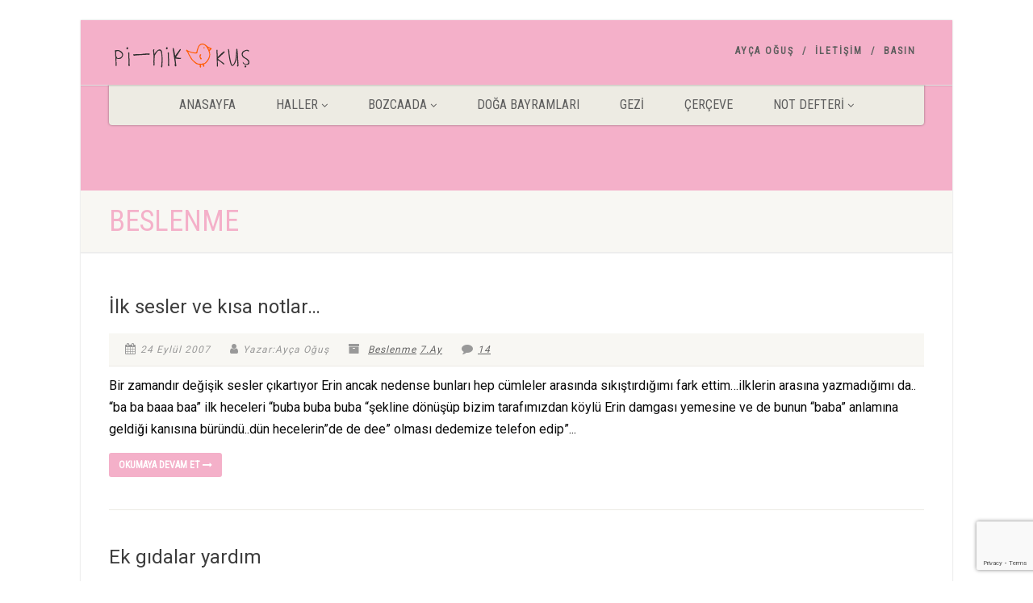

--- FILE ---
content_type: text/html; charset=UTF-8
request_url: https://www.pi.web.tr/beslenme-saglik/page/8/
body_size: 14504
content:
<!DOCTYPE html>
<!--// OPEN HTML //-->
<html lang="tr" class="no-js">
<head>
<!--// SITE META //-->
<meta charset="UTF-8" />
<!-- Mobile Specific Metas
================================================== -->
<meta name="viewport"
content="width=device-width, user-scalable=no, initial-scale=1.0, minimum-scale=1.0, maximum-scale=1.0">
<meta name="format-detection" content="telephone=no">
<!--// PINGBACK & FAVICON //-->
<link rel="pingback" href="https://www.pi.web.tr/xmlrpc.php" />
<link rel="shortcut icon" href="https://www.pi.web.tr/wp-content/uploads/2021/12/pi.png" />
<link rel="apple-touch-icon-precomposed" href="https://www.pi.web.tr/wp-content/uploads/2021/12/pi.png">
<link rel="apple-touch-icon-precomposed" sizes="114x114"
href="">
<link rel="apple-touch-icon-precomposed" sizes="72x72" href="">
<link rel="apple-touch-icon-precomposed" sizes="144x144"
href="">
<title>Beslenme &#8211; Sayfa 8 &#8211; Pinik-Kuş | Ayça Oğuş Blog</title>
<script>
/* You can add more configuration options to webfontloader by previously defining the WebFontConfig with your options */
if ( typeof WebFontConfig === "undefined" ) {
WebFontConfig = new Object();
}
WebFontConfig['google'] = {families: ['Cabin', 'Roboto:400', 'Roboto+Condensed&subset=latin']};
(function() {
var wf = document.createElement( 'script' );
wf.src = 'https://ajax.googleapis.com/ajax/libs/webfont/1.5.3/webfont.js';
wf.type = 'text/javascript';
wf.async = 'true';
var s = document.getElementsByTagName( 'script' )[0];
s.parentNode.insertBefore( wf, s );
})();
</script>
<meta name='robots' content='max-image-preview:large' />
<style>img:is([sizes="auto" i], [sizes^="auto," i]) { contain-intrinsic-size: 3000px 1500px }</style>
<link rel='dns-prefetch' href='//cdnjs.cloudflare.com' />
<link rel="alternate" type="application/rss+xml" title="Pinik-Kuş | Ayça Oğuş Blog &raquo; akışı" href="https://www.pi.web.tr/feed/" />
<link rel="alternate" type="application/rss+xml" title="Pinik-Kuş | Ayça Oğuş Blog &raquo; yorum akışı" href="https://www.pi.web.tr/comments/feed/" />
<link rel="alternate" type="application/rss+xml" title="Pinik-Kuş | Ayça Oğuş Blog &raquo; Beslenme kategori akışı" href="https://www.pi.web.tr/beslenme-saglik/feed/" />
<!-- <link rel='stylesheet' id='wp-block-library-css' href='https://www.pi.web.tr/wp-includes/css/dist/block-library/style.min.css?ver=f684d6c1723eb7e5f9ea7f897692b232' media='all' /> -->
<link rel="stylesheet" type="text/css" href="//www.pi.web.tr/wp-content/cache/wpfc-minified/frh8s2s8/steo.css" media="all"/>
<style id='classic-theme-styles-inline-css'>
/*! This file is auto-generated */
.wp-block-button__link{color:#fff;background-color:#32373c;border-radius:9999px;box-shadow:none;text-decoration:none;padding:calc(.667em + 2px) calc(1.333em + 2px);font-size:1.125em}.wp-block-file__button{background:#32373c;color:#fff;text-decoration:none}
</style>
<style id='global-styles-inline-css'>
:root{--wp--preset--aspect-ratio--square: 1;--wp--preset--aspect-ratio--4-3: 4/3;--wp--preset--aspect-ratio--3-4: 3/4;--wp--preset--aspect-ratio--3-2: 3/2;--wp--preset--aspect-ratio--2-3: 2/3;--wp--preset--aspect-ratio--16-9: 16/9;--wp--preset--aspect-ratio--9-16: 9/16;--wp--preset--color--black: #000000;--wp--preset--color--cyan-bluish-gray: #abb8c3;--wp--preset--color--white: #ffffff;--wp--preset--color--pale-pink: #f78da7;--wp--preset--color--vivid-red: #cf2e2e;--wp--preset--color--luminous-vivid-orange: #ff6900;--wp--preset--color--luminous-vivid-amber: #fcb900;--wp--preset--color--light-green-cyan: #7bdcb5;--wp--preset--color--vivid-green-cyan: #00d084;--wp--preset--color--pale-cyan-blue: #8ed1fc;--wp--preset--color--vivid-cyan-blue: #0693e3;--wp--preset--color--vivid-purple: #9b51e0;--wp--preset--gradient--vivid-cyan-blue-to-vivid-purple: linear-gradient(135deg,rgba(6,147,227,1) 0%,rgb(155,81,224) 100%);--wp--preset--gradient--light-green-cyan-to-vivid-green-cyan: linear-gradient(135deg,rgb(122,220,180) 0%,rgb(0,208,130) 100%);--wp--preset--gradient--luminous-vivid-amber-to-luminous-vivid-orange: linear-gradient(135deg,rgba(252,185,0,1) 0%,rgba(255,105,0,1) 100%);--wp--preset--gradient--luminous-vivid-orange-to-vivid-red: linear-gradient(135deg,rgba(255,105,0,1) 0%,rgb(207,46,46) 100%);--wp--preset--gradient--very-light-gray-to-cyan-bluish-gray: linear-gradient(135deg,rgb(238,238,238) 0%,rgb(169,184,195) 100%);--wp--preset--gradient--cool-to-warm-spectrum: linear-gradient(135deg,rgb(74,234,220) 0%,rgb(151,120,209) 20%,rgb(207,42,186) 40%,rgb(238,44,130) 60%,rgb(251,105,98) 80%,rgb(254,248,76) 100%);--wp--preset--gradient--blush-light-purple: linear-gradient(135deg,rgb(255,206,236) 0%,rgb(152,150,240) 100%);--wp--preset--gradient--blush-bordeaux: linear-gradient(135deg,rgb(254,205,165) 0%,rgb(254,45,45) 50%,rgb(107,0,62) 100%);--wp--preset--gradient--luminous-dusk: linear-gradient(135deg,rgb(255,203,112) 0%,rgb(199,81,192) 50%,rgb(65,88,208) 100%);--wp--preset--gradient--pale-ocean: linear-gradient(135deg,rgb(255,245,203) 0%,rgb(182,227,212) 50%,rgb(51,167,181) 100%);--wp--preset--gradient--electric-grass: linear-gradient(135deg,rgb(202,248,128) 0%,rgb(113,206,126) 100%);--wp--preset--gradient--midnight: linear-gradient(135deg,rgb(2,3,129) 0%,rgb(40,116,252) 100%);--wp--preset--font-size--small: 13px;--wp--preset--font-size--medium: 20px;--wp--preset--font-size--large: 36px;--wp--preset--font-size--x-large: 42px;--wp--preset--spacing--20: 0.44rem;--wp--preset--spacing--30: 0.67rem;--wp--preset--spacing--40: 1rem;--wp--preset--spacing--50: 1.5rem;--wp--preset--spacing--60: 2.25rem;--wp--preset--spacing--70: 3.38rem;--wp--preset--spacing--80: 5.06rem;--wp--preset--shadow--natural: 6px 6px 9px rgba(0, 0, 0, 0.2);--wp--preset--shadow--deep: 12px 12px 50px rgba(0, 0, 0, 0.4);--wp--preset--shadow--sharp: 6px 6px 0px rgba(0, 0, 0, 0.2);--wp--preset--shadow--outlined: 6px 6px 0px -3px rgba(255, 255, 255, 1), 6px 6px rgba(0, 0, 0, 1);--wp--preset--shadow--crisp: 6px 6px 0px rgba(0, 0, 0, 1);}:where(.is-layout-flex){gap: 0.5em;}:where(.is-layout-grid){gap: 0.5em;}body .is-layout-flex{display: flex;}.is-layout-flex{flex-wrap: wrap;align-items: center;}.is-layout-flex > :is(*, div){margin: 0;}body .is-layout-grid{display: grid;}.is-layout-grid > :is(*, div){margin: 0;}:where(.wp-block-columns.is-layout-flex){gap: 2em;}:where(.wp-block-columns.is-layout-grid){gap: 2em;}:where(.wp-block-post-template.is-layout-flex){gap: 1.25em;}:where(.wp-block-post-template.is-layout-grid){gap: 1.25em;}.has-black-color{color: var(--wp--preset--color--black) !important;}.has-cyan-bluish-gray-color{color: var(--wp--preset--color--cyan-bluish-gray) !important;}.has-white-color{color: var(--wp--preset--color--white) !important;}.has-pale-pink-color{color: var(--wp--preset--color--pale-pink) !important;}.has-vivid-red-color{color: var(--wp--preset--color--vivid-red) !important;}.has-luminous-vivid-orange-color{color: var(--wp--preset--color--luminous-vivid-orange) !important;}.has-luminous-vivid-amber-color{color: var(--wp--preset--color--luminous-vivid-amber) !important;}.has-light-green-cyan-color{color: var(--wp--preset--color--light-green-cyan) !important;}.has-vivid-green-cyan-color{color: var(--wp--preset--color--vivid-green-cyan) !important;}.has-pale-cyan-blue-color{color: var(--wp--preset--color--pale-cyan-blue) !important;}.has-vivid-cyan-blue-color{color: var(--wp--preset--color--vivid-cyan-blue) !important;}.has-vivid-purple-color{color: var(--wp--preset--color--vivid-purple) !important;}.has-black-background-color{background-color: var(--wp--preset--color--black) !important;}.has-cyan-bluish-gray-background-color{background-color: var(--wp--preset--color--cyan-bluish-gray) !important;}.has-white-background-color{background-color: var(--wp--preset--color--white) !important;}.has-pale-pink-background-color{background-color: var(--wp--preset--color--pale-pink) !important;}.has-vivid-red-background-color{background-color: var(--wp--preset--color--vivid-red) !important;}.has-luminous-vivid-orange-background-color{background-color: var(--wp--preset--color--luminous-vivid-orange) !important;}.has-luminous-vivid-amber-background-color{background-color: var(--wp--preset--color--luminous-vivid-amber) !important;}.has-light-green-cyan-background-color{background-color: var(--wp--preset--color--light-green-cyan) !important;}.has-vivid-green-cyan-background-color{background-color: var(--wp--preset--color--vivid-green-cyan) !important;}.has-pale-cyan-blue-background-color{background-color: var(--wp--preset--color--pale-cyan-blue) !important;}.has-vivid-cyan-blue-background-color{background-color: var(--wp--preset--color--vivid-cyan-blue) !important;}.has-vivid-purple-background-color{background-color: var(--wp--preset--color--vivid-purple) !important;}.has-black-border-color{border-color: var(--wp--preset--color--black) !important;}.has-cyan-bluish-gray-border-color{border-color: var(--wp--preset--color--cyan-bluish-gray) !important;}.has-white-border-color{border-color: var(--wp--preset--color--white) !important;}.has-pale-pink-border-color{border-color: var(--wp--preset--color--pale-pink) !important;}.has-vivid-red-border-color{border-color: var(--wp--preset--color--vivid-red) !important;}.has-luminous-vivid-orange-border-color{border-color: var(--wp--preset--color--luminous-vivid-orange) !important;}.has-luminous-vivid-amber-border-color{border-color: var(--wp--preset--color--luminous-vivid-amber) !important;}.has-light-green-cyan-border-color{border-color: var(--wp--preset--color--light-green-cyan) !important;}.has-vivid-green-cyan-border-color{border-color: var(--wp--preset--color--vivid-green-cyan) !important;}.has-pale-cyan-blue-border-color{border-color: var(--wp--preset--color--pale-cyan-blue) !important;}.has-vivid-cyan-blue-border-color{border-color: var(--wp--preset--color--vivid-cyan-blue) !important;}.has-vivid-purple-border-color{border-color: var(--wp--preset--color--vivid-purple) !important;}.has-vivid-cyan-blue-to-vivid-purple-gradient-background{background: var(--wp--preset--gradient--vivid-cyan-blue-to-vivid-purple) !important;}.has-light-green-cyan-to-vivid-green-cyan-gradient-background{background: var(--wp--preset--gradient--light-green-cyan-to-vivid-green-cyan) !important;}.has-luminous-vivid-amber-to-luminous-vivid-orange-gradient-background{background: var(--wp--preset--gradient--luminous-vivid-amber-to-luminous-vivid-orange) !important;}.has-luminous-vivid-orange-to-vivid-red-gradient-background{background: var(--wp--preset--gradient--luminous-vivid-orange-to-vivid-red) !important;}.has-very-light-gray-to-cyan-bluish-gray-gradient-background{background: var(--wp--preset--gradient--very-light-gray-to-cyan-bluish-gray) !important;}.has-cool-to-warm-spectrum-gradient-background{background: var(--wp--preset--gradient--cool-to-warm-spectrum) !important;}.has-blush-light-purple-gradient-background{background: var(--wp--preset--gradient--blush-light-purple) !important;}.has-blush-bordeaux-gradient-background{background: var(--wp--preset--gradient--blush-bordeaux) !important;}.has-luminous-dusk-gradient-background{background: var(--wp--preset--gradient--luminous-dusk) !important;}.has-pale-ocean-gradient-background{background: var(--wp--preset--gradient--pale-ocean) !important;}.has-electric-grass-gradient-background{background: var(--wp--preset--gradient--electric-grass) !important;}.has-midnight-gradient-background{background: var(--wp--preset--gradient--midnight) !important;}.has-small-font-size{font-size: var(--wp--preset--font-size--small) !important;}.has-medium-font-size{font-size: var(--wp--preset--font-size--medium) !important;}.has-large-font-size{font-size: var(--wp--preset--font-size--large) !important;}.has-x-large-font-size{font-size: var(--wp--preset--font-size--x-large) !important;}
:where(.wp-block-post-template.is-layout-flex){gap: 1.25em;}:where(.wp-block-post-template.is-layout-grid){gap: 1.25em;}
:where(.wp-block-columns.is-layout-flex){gap: 2em;}:where(.wp-block-columns.is-layout-grid){gap: 2em;}
:root :where(.wp-block-pullquote){font-size: 1.5em;line-height: 1.6;}
</style>
<!-- <link rel='stylesheet' id='contact-form-7-css' href='https://www.pi.web.tr/wp-content/plugins/contact-form-7/includes/css/styles.css?ver=6.0.4' media='all' /> -->
<!-- <link rel='stylesheet' id='wp-next-post-navi-style-css' href='https://www.pi.web.tr/wp-content/plugins/wp-next-post-navi/style.css?ver=f684d6c1723eb7e5f9ea7f897692b232' media='all' /> -->
<link rel="stylesheet" type="text/css" href="//www.pi.web.tr/wp-content/cache/wpfc-minified/jr6swowz/steo.css" media="all"/>
<link rel='stylesheet' id='font-awesome-css' href='//cdnjs.cloudflare.com/ajax/libs/font-awesome/4.3.0/css/font-awesome.min.css?ver=f684d6c1723eb7e5f9ea7f897692b232' media='all' />
<!-- <link rel='stylesheet' id='wp-to-top-css' href='https://www.pi.web.tr/wp-content/plugins/wp-to-top/css/wp-to-top.css?ver=f684d6c1723eb7e5f9ea7f897692b232' media='all' /> -->
<link rel="stylesheet" type="text/css" href="//www.pi.web.tr/wp-content/cache/wpfc-minified/9m15asj2/steo.css" media="all"/>
<style id='wp-to-top-inline-css'>
.wp-to-top {
background: #000;
color: #fff; right: 10px; 
font-size: 30px; 
line-height: 30px; 
}.wp-to-top:hover {
color: #fff; 
}
</style>
<!-- <link rel='stylesheet' id='YoutubeShortcodeMargenn-css' href='https://www.pi.web.tr/wp-content/plugins/youtube-shortcode/youtube-shortcode.css?ver=f684d6c1723eb7e5f9ea7f897692b232' media='all' /> -->
<!-- <link rel='stylesheet' id='ccpdrc-style-css' href='https://www.pi.web.tr/wp-content/plugins/content-copy-protection-disable-right-click/assets/style.css?ver=1.0.3' media='all' /> -->
<link rel="stylesheet" type="text/css" href="//www.pi.web.tr/wp-content/cache/wpfc-minified/70ic9hnc/steo.css" media="all"/>
<style id='akismet-widget-style-inline-css'>
.a-stats {
--akismet-color-mid-green: #357b49;
--akismet-color-white: #fff;
--akismet-color-light-grey: #f6f7f7;
max-width: 350px;
width: auto;
}
.a-stats * {
all: unset;
box-sizing: border-box;
}
.a-stats strong {
font-weight: 600;
}
.a-stats a.a-stats__link,
.a-stats a.a-stats__link:visited,
.a-stats a.a-stats__link:active {
background: var(--akismet-color-mid-green);
border: none;
box-shadow: none;
border-radius: 8px;
color: var(--akismet-color-white);
cursor: pointer;
display: block;
font-family: -apple-system, BlinkMacSystemFont, 'Segoe UI', 'Roboto', 'Oxygen-Sans', 'Ubuntu', 'Cantarell', 'Helvetica Neue', sans-serif;
font-weight: 500;
padding: 12px;
text-align: center;
text-decoration: none;
transition: all 0.2s ease;
}
/* Extra specificity to deal with TwentyTwentyOne focus style */
.widget .a-stats a.a-stats__link:focus {
background: var(--akismet-color-mid-green);
color: var(--akismet-color-white);
text-decoration: none;
}
.a-stats a.a-stats__link:hover {
filter: brightness(110%);
box-shadow: 0 4px 12px rgba(0, 0, 0, 0.06), 0 0 2px rgba(0, 0, 0, 0.16);
}
.a-stats .count {
color: var(--akismet-color-white);
display: block;
font-size: 1.5em;
line-height: 1.4;
padding: 0 13px;
white-space: nowrap;
}
</style>
<!-- <link rel='stylesheet' id='newsletter-css' href='https://www.pi.web.tr/wp-content/plugins/newsletter/style.css?ver=8.7.1' media='all' /> -->
<!-- <link rel='stylesheet' id='wp-pagenavi-css' href='https://www.pi.web.tr/wp-content/plugins/wp-pagenavi/pagenavi-css.css?ver=2.70' media='all' /> -->
<!-- <link rel='stylesheet' id='heateor_sss_frontend_css-css' href='https://www.pi.web.tr/wp-content/plugins/sassy-social-share/public/css/sassy-social-share-public.css?ver=3.3.70' media='all' /> -->
<link rel="stylesheet" type="text/css" href="//www.pi.web.tr/wp-content/cache/wpfc-minified/jza1abbb/steo.css" media="all"/>
<style id='heateor_sss_frontend_css-inline-css'>
.heateor_sss_button_instagram span.heateor_sss_svg,a.heateor_sss_instagram span.heateor_sss_svg{background:radial-gradient(circle at 30% 107%,#fdf497 0,#fdf497 5%,#fd5949 45%,#d6249f 60%,#285aeb 90%)}.heateor_sss_horizontal_sharing .heateor_sss_svg,.heateor_sss_standard_follow_icons_container .heateor_sss_svg{color:#fff;border-width:0px;border-style:solid;border-color:transparent}.heateor_sss_horizontal_sharing .heateorSssTCBackground{color:#666}.heateor_sss_horizontal_sharing span.heateor_sss_svg:hover,.heateor_sss_standard_follow_icons_container span.heateor_sss_svg:hover{border-color:transparent;}.heateor_sss_vertical_sharing span.heateor_sss_svg,.heateor_sss_floating_follow_icons_container span.heateor_sss_svg{color:#fff;border-width:0px;border-style:solid;border-color:transparent;}.heateor_sss_vertical_sharing .heateorSssTCBackground{color:#666;}.heateor_sss_vertical_sharing span.heateor_sss_svg:hover,.heateor_sss_floating_follow_icons_container span.heateor_sss_svg:hover{border-color:transparent;}div.heateor_sss_vertical_sharing svg{height:70%;margin-top:6px}div.heateor_sss_vertical_sharing .heateor_sss_square_count{line-height:7.6px;}@media screen and (max-width:783px) {.heateor_sss_vertical_sharing{display:none!important}}div.heateor_sss_sharing_title{text-align:center}div.heateor_sss_sharing_ul{width:100%;text-align:center;}div.heateor_sss_horizontal_sharing div.heateor_sss_sharing_ul a{float:none!important;display:inline-block;}
</style>
<!-- <link rel='stylesheet' id='imic_bootstrap-css' href='https://www.pi.web.tr/wp-content/themes/NativeChurch/assets/css/bootstrap.css?ver=4.0' media='all' /> -->
<!-- <link rel='stylesheet' id='imic_fontawesome-css' href='https://www.pi.web.tr/wp-content/themes/NativeChurch/assets/css/font-awesome.css?ver=4.0' media='all' /> -->
<!-- <link rel='stylesheet' id='imic_animations-css' href='https://www.pi.web.tr/wp-content/themes/NativeChurch/assets/css/animations.css?ver=4.0' media='all' /> -->
<!-- <link rel='stylesheet' id='imic_mediaelementplayer-css' href='https://www.pi.web.tr/wp-content/themes/NativeChurch/assets/vendor/mediaelement/mediaelementplayer.css?ver=4.0' media='all' /> -->
<!-- <link rel='stylesheet' id='imic_main-css' href='https://www.pi.web.tr/wp-content/themes/NativeChurch/style.css?ver=4.0' media='all' /> -->
<!-- <link rel='stylesheet' id='imic_magnific-css' href='https://www.pi.web.tr/wp-content/themes/NativeChurch/assets/vendor/magnific/magnific-popup.css?ver=4.0' media='all' /> -->
<!-- <link rel='stylesheet' id='imic_fullcalendar_css-css' href='https://www.pi.web.tr/wp-content/themes/NativeChurch/assets/vendor/fullcalendar/fullcalendar.min.css?ver=4.0' media='all' /> -->
<link rel="stylesheet" type="text/css" href="//www.pi.web.tr/wp-content/cache/wpfc-minified/2yn1bhy9/sua1.css" media="all"/>
<!-- <link rel='stylesheet' id='imic_fullcalendar_print-css' href='https://www.pi.web.tr/wp-content/themes/NativeChurch/assets/vendor/fullcalendar/fullcalendar.print.css?ver=4.0' media='print' /> -->
<link rel="stylesheet" type="text/css" href="//www.pi.web.tr/wp-content/cache/wpfc-minified/f5u69p05/steo.css" media="print"/>
<!-- <link rel='stylesheet' id='imi_dynamic_css-css' href='https://www.pi.web.tr/wp-admin/admin-ajax.php?action=imi_dynamic_css&#038;taxp&#038;pgid=871&#038;sidebar_pos&#038;ver=f684d6c1723eb7e5f9ea7f897692b232' media='all' /> -->
<link rel="stylesheet" type="text/css" href="//www.pi.web.tr/wp-content/cache/wpfc-minified/de6ku4vy/5y6t4.css" media="all"/>
<!--n2css--><!--n2js--><script src="https://ajax.googleapis.com/ajax/libs/prototype/1.7.1.0/prototype.js?ver=1.7.1" id="prototype-js"></script>
<script src="https://ajax.googleapis.com/ajax/libs/scriptaculous/1.9.0/scriptaculous.js?ver=1.9.0" id="scriptaculous-root-js"></script>
<script src="https://ajax.googleapis.com/ajax/libs/scriptaculous/1.9.0/effects.js?ver=1.9.0" id="scriptaculous-effects-js"></script>
<script src='//www.pi.web.tr/wp-content/cache/wpfc-minified/8ustbifl/steq.js' type="text/javascript"></script>
<!-- <script src="https://www.pi.web.tr/wp-content/plugins/lightbox-2/lightbox.js?ver=1.8" id="lightbox-js"></script> -->
<!-- <script src="https://www.pi.web.tr/wp-includes/js/jquery/jquery.min.js?ver=3.7.1" id="jquery-core-js"></script> -->
<!-- <script src="https://www.pi.web.tr/wp-includes/js/jquery/jquery-migrate.min.js?ver=3.4.1" id="jquery-migrate-js"></script> -->
<script id="ajax-login-script-js-extra">
var ajax_login_object = {"ajaxurl":"https:\/\/www.pi.web.tr\/wp-admin\/admin-ajax.php","loadingmessage":"Sending user info, please wait..."};
</script>
<script src='//www.pi.web.tr/wp-content/cache/wpfc-minified/k0f3mh47/sua1.js' type="text/javascript"></script>
<!-- <script src="https://www.pi.web.tr/wp-content/themes/NativeChurch/assets/js/ajax-login-script.js?ver=f684d6c1723eb7e5f9ea7f897692b232" id="ajax-login-script-js"></script> -->
<!-- <script src="https://www.pi.web.tr/wp-content/themes/NativeChurch/assets/js/modernizr.js?ver=jquery" id="imic_jquery_modernizr-js"></script> -->
<!-- <script src="https://www.pi.web.tr/wp-includes/js/swfobject.js?ver=2.2-20120417" id="swfobject-js"></script> -->
<!-- <script src="https://www.pi.web.tr/index.php?wordtube-js=true&amp;ver=2.0" id="wordtube_stats-js"></script> -->
<link rel="https://api.w.org/" href="https://www.pi.web.tr/wp-json/" /><link rel="alternate" title="JSON" type="application/json" href="https://www.pi.web.tr/wp-json/wp/v2/categories/31" /><link rel="EditURI" type="application/rsd+xml" title="RSD" href="https://www.pi.web.tr/xmlrpc.php?rsd" />
<!-- begin lightbox scripts -->
<script type="text/javascript">
//<![CDATA[
document.write('<link rel="stylesheet" href="https://www.pi.web.tr/wp-content/plugins/lightbox-2/Themes/Black/lightbox.css" type="text/css" media="screen" />');
//]]>
</script>
<!-- end lightbox scripts -->
<!-- SEO by Meta Keywords Generator : techphernalia.com v1.11 start-->
<meta name="keywords" content="Beslenme, Pinik-Kuş | Ayça Oğuş Blog, Pinik-Kuş, |, Ayça, Oğuş, Blog, bozcaada yoga, bozcaadayoga, bozcadada yoga dersi, canakkale, canakkale yoga, yoga, yoga bozcaada, yüz yogası aycaogus, yoga ayca ogus, , ayca ogus, yogacanakkale, aycaogus, bozcaada, bozcaada belediye spor, bozcaada belediyesi, bozcaada caz festivali, bozcaada etkinlik, bozcaada hayatı" />
<meta name="description" content="" />
<!-- SEO by Meta Keywords Generator : techphernalia.com v1.1 end-->
<style type="text/css">
.wp-next-post-navi a{
text-decoration: none;
font:bold 16px sans-serif, arial;
color: #666;
}
</style><!-- Analytics by WP Statistics - https://wp-statistics.com -->
<meta name="generator" content="Powered by Slider Revolution 6.5.9 - responsive, Mobile-Friendly Slider Plugin for WordPress with comfortable drag and drop interface." />
<script type="text/javascript">function setREVStartSize(e){
//window.requestAnimationFrame(function() {				 
window.RSIW = window.RSIW===undefined ? window.innerWidth : window.RSIW;	
window.RSIH = window.RSIH===undefined ? window.innerHeight : window.RSIH;	
try {								
var pw = document.getElementById(e.c).parentNode.offsetWidth,
newh;
pw = pw===0 || isNaN(pw) ? window.RSIW : pw;
e.tabw = e.tabw===undefined ? 0 : parseInt(e.tabw);
e.thumbw = e.thumbw===undefined ? 0 : parseInt(e.thumbw);
e.tabh = e.tabh===undefined ? 0 : parseInt(e.tabh);
e.thumbh = e.thumbh===undefined ? 0 : parseInt(e.thumbh);
e.tabhide = e.tabhide===undefined ? 0 : parseInt(e.tabhide);
e.thumbhide = e.thumbhide===undefined ? 0 : parseInt(e.thumbhide);
e.mh = e.mh===undefined || e.mh=="" || e.mh==="auto" ? 0 : parseInt(e.mh,0);		
if(e.layout==="fullscreen" || e.l==="fullscreen") 						
newh = Math.max(e.mh,window.RSIH);					
else{					
e.gw = Array.isArray(e.gw) ? e.gw : [e.gw];
for (var i in e.rl) if (e.gw[i]===undefined || e.gw[i]===0) e.gw[i] = e.gw[i-1];					
e.gh = e.el===undefined || e.el==="" || (Array.isArray(e.el) && e.el.length==0)? e.gh : e.el;
e.gh = Array.isArray(e.gh) ? e.gh : [e.gh];
for (var i in e.rl) if (e.gh[i]===undefined || e.gh[i]===0) e.gh[i] = e.gh[i-1];
var nl = new Array(e.rl.length),
ix = 0,						
sl;					
e.tabw = e.tabhide>=pw ? 0 : e.tabw;
e.thumbw = e.thumbhide>=pw ? 0 : e.thumbw;
e.tabh = e.tabhide>=pw ? 0 : e.tabh;
e.thumbh = e.thumbhide>=pw ? 0 : e.thumbh;					
for (var i in e.rl) nl[i] = e.rl[i]<window.RSIW ? 0 : e.rl[i];
sl = nl[0];									
for (var i in nl) if (sl>nl[i] && nl[i]>0) { sl = nl[i]; ix=i;}															
var m = pw>(e.gw[ix]+e.tabw+e.thumbw) ? 1 : (pw-(e.tabw+e.thumbw)) / (e.gw[ix]);					
newh =  (e.gh[ix] * m) + (e.tabh + e.thumbh);
}
var el = document.getElementById(e.c);
if (el!==null && el) el.style.height = newh+"px";					
el = document.getElementById(e.c+"_wrapper");
if (el!==null && el) {
el.style.height = newh+"px";
el.style.display = "block";
}
} catch(e){
console.log("Failure at Presize of Slider:" + e)
}					   
//});
};</script>
<style type="text/css" title="dynamic-css" class="options-output">.content{padding-top:50px;padding-bottom:50px;}.site-header .topbar, .header-style5 .site-header, .header-style6 .site-header{background-color:#f4b0c9;}.is-sticky .main-menu-wrapper, .header-style4 .is-sticky .site-header .topbar, .header-style2 .is-sticky .main-menu-wrapper, .header-style5 .is-sticky .site-header, .header-style6 .is-sticky .site-header{background-color:rgba(255,255,255,0.8);}.navigation, .header-style2 .main-menu-wrapper{background-color:#edebe3;}.navigation > ul > li > a{opacity: 1;visibility: visible;-webkit-transition: opacity 0.24s ease-in-out;-moz-transition: opacity 0.24s ease-in-out;transition: opacity 0.24s ease-in-out;}.wf-loading .navigation > ul > li > a,{opacity: 0;}.ie.wf-loading .navigation > ul > li > a,{visibility: hidden;}.navigation > ul > li ul{background-color:#ffffff;}.navigation > ul > li.megamenu > ul:before, .navigation > ul > li ul:before{border-bottom-color:#ffffff;}.navigation > ul > li ul li ul:before{border-right-color:#ffffff;}.navigation > ul > li > ul li > a{border-bottom:1px solid #f8f7f3;}.navigation > ul > li > ul li > a{opacity: 1;visibility: visible;-webkit-transition: opacity 0.24s ease-in-out;-moz-transition: opacity 0.24s ease-in-out;transition: opacity 0.24s ease-in-out;}.wf-loading .navigation > ul > li > ul li > a,{opacity: 0;}.ie.wf-loading .navigation > ul > li > ul li > a,{visibility: hidden;}.site-header .menu-toggle{color:#5e5e5e;font-size:18px;opacity: 1;visibility: visible;-webkit-transition: opacity 0.24s ease-in-out;-moz-transition: opacity 0.24s ease-in-out;transition: opacity 0.24s ease-in-out;}.wf-loading .site-header .menu-toggle,{opacity: 0;}.ie.wf-loading .site-header .menu-toggle,{visibility: hidden;}.smenu-opener{height:60px;width:75px;}.smenu-opener{font-size:16px;opacity: 1;visibility: visible;-webkit-transition: opacity 0.24s ease-in-out;-moz-transition: opacity 0.24s ease-in-out;transition: opacity 0.24s ease-in-out;}.wf-loading .smenu-opener,{opacity: 0;}.ie.wf-loading .smenu-opener,{visibility: hidden;}.sf-menu ul li .smenu-opener{height:38px;width:75px;}.sf-menu ul li .smenu-opener{font-size:16px;opacity: 1;visibility: visible;-webkit-transition: opacity 0.24s ease-in-out;-moz-transition: opacity 0.24s ease-in-out;transition: opacity 0.24s ease-in-out;}.wf-loading .sf-menu ul li .smenu-opener,{opacity: 0;}.ie.wf-loading .sf-menu ul li .smenu-opener,{visibility: hidden;}.top-navigation > li > a{opacity: 1;visibility: visible;-webkit-transition: opacity 0.24s ease-in-out;-moz-transition: opacity 0.24s ease-in-out;transition: opacity 0.24s ease-in-out;}.wf-loading .top-navigation > li > a,{opacity: 0;}.ie.wf-loading .top-navigation > li > a,{visibility: hidden;}.top-navigation > li ul{background-color:#ffffff;}.top-navigation > li.megamenu > ul:before, .top-navigation > li ul:before{border-bottom-color:#ffffff;}.top-navigation > li ul li ul:before{border-right-color:#ffffff;}.top-navigation > li > ul li > a{border-bottom:1px solid #f8f7f3;}.top-navigation > li > ul li > a{opacity: 1;visibility: visible;-webkit-transition: opacity 0.24s ease-in-out;-moz-transition: opacity 0.24s ease-in-out;transition: opacity 0.24s ease-in-out;}.wf-loading .top-navigation > li > ul li > a,{opacity: 0;}.ie.wf-loading .top-navigation > li > ul li > a,{visibility: hidden;}.site-footer{background-color:#efacc0;background-position:center center;}.site-footer{padding-top:30px;padding-bottom:30px;}.site-footer, .site-footer p{font-family:Cabin;line-height:22px;font-weight:normal;font-style:normal;font-size:22px;opacity: 1;visibility: visible;-webkit-transition: opacity 0.24s ease-in-out;-moz-transition: opacity 0.24s ease-in-out;transition: opacity 0.24s ease-in-out;}.wf-loading .site-footer, .site-footer p,{opacity: 0;}.ie.wf-loading .site-footer, .site-footer p,{visibility: hidden;}.site-footer .widgettitle{font-family:Cabin;line-height:22px;font-weight:normal;font-style:normal;color:#333333;font-size:22px;opacity: 1;visibility: visible;-webkit-transition: opacity 0.24s ease-in-out;-moz-transition: opacity 0.24s ease-in-out;transition: opacity 0.24s ease-in-out;}.wf-loading .site-footer .widgettitle,{opacity: 0;}.ie.wf-loading .site-footer .widgettitle,{visibility: hidden;}.site-footer-bottom{background-color:#ECEAE4;}.site-footer-bottom{padding-top:20px;padding-bottom:20px;}.site-footer-bottom .copyrights-col-left{opacity: 1;visibility: visible;-webkit-transition: opacity 0.24s ease-in-out;-moz-transition: opacity 0.24s ease-in-out;transition: opacity 0.24s ease-in-out;}.wf-loading .site-footer-bottom .copyrights-col-left,{opacity: 0;}.ie.wf-loading .site-footer-bottom .copyrights-col-left,{visibility: hidden;}.site-footer-bottom .social-icons a{background-color:#999999;}.site-footer-bottom .social-icons a:hover{background-color:#666666;}.site-footer-bottom .social-icons a{height:20px;width:20px;}.site-footer-bottom .social-icons a{line-height:20px;font-size:24px;opacity: 1;visibility: visible;-webkit-transition: opacity 0.24s ease-in-out;-moz-transition: opacity 0.24s ease-in-out;transition: opacity 0.24s ease-in-out;}.wf-loading .site-footer-bottom .social-icons a,{opacity: 0;}.ie.wf-loading .site-footer-bottom .social-icons a,{visibility: hidden;}h1,h2,h3,h4,h5,h6,body,.event-item .event-detail h4,.site-footer-bottom{font-family:Roboto,'Arial Black', Gadget, sans-serif;word-spacing:0px;letter-spacing:0px;opacity: 1;visibility: visible;-webkit-transition: opacity 0.24s ease-in-out;-moz-transition: opacity 0.24s ease-in-out;transition: opacity 0.24s ease-in-out;}.wf-loading h1,h2,h3,h4,h5,h6,body,.event-item .event-detail h4,.site-footer-bottom,{opacity: 0;}.ie.wf-loading h1,h2,h3,h4,h5,h6,body,.event-item .event-detail h4,.site-footer-bottom,{visibility: hidden;}h4,.title-note,.btn,.top-navigation,.navigation,.notice-bar-title strong,.timer-col #days, .timer-col #hours, .timer-col #minutes, .timer-col #seconds,.event-date,.event-date .date,.featured-sermon .date,.page-header h1,.timeline > li > .timeline-badge span,.woocommerce a.button, .woocommerce button.button, .woocommerce input.button, .woocommerce #respond input#submit, .woocommerce #content input.button, .woocommerce-page a.button, .woocommerce-page button.button, .woocommerce-page input.button, .woocommerce-page #respond input#submit, .woocommerce-page #content input.button{font-family:"Roboto Condensed";word-spacing:0px;letter-spacing:0px;opacity: 1;visibility: visible;-webkit-transition: opacity 0.24s ease-in-out;-moz-transition: opacity 0.24s ease-in-out;transition: opacity 0.24s ease-in-out;}.wf-loading h4,.title-note,.btn,.top-navigation,.navigation,.notice-bar-title strong,.timer-col #days, .timer-col #hours, .timer-col #minutes, .timer-col #seconds,.event-date,.event-date .date,.featured-sermon .date,.page-header h1,.timeline > li > .timeline-badge span,.woocommerce a.button, .woocommerce button.button, .woocommerce input.button, .woocommerce #respond input#submit, .woocommerce #content input.button, .woocommerce-page a.button, .woocommerce-page button.button, .woocommerce-page input.button, .woocommerce-page #respond input#submit, .woocommerce-page #content input.button,{opacity: 0;}.ie.wf-loading h4,.title-note,.btn,.top-navigation,.navigation,.notice-bar-title strong,.timer-col #days, .timer-col #hours, .timer-col #minutes, .timer-col #seconds,.event-date,.event-date .date,.featured-sermon .date,.page-header h1,.timeline > li > .timeline-badge span,.woocommerce a.button, .woocommerce button.button, .woocommerce input.button, .woocommerce #respond input#submit, .woocommerce #content input.button, .woocommerce-page a.button, .woocommerce-page button.button, .woocommerce-page input.button, .woocommerce-page #respond input#submit, .woocommerce-page #content input.button,{visibility: hidden;}blockquote p,.cursive,.meta-data,.fact{font-family:Roboto,Arial, Helvetica, sans-serif;word-spacing:0px;letter-spacing:1px;opacity: 1;visibility: visible;-webkit-transition: opacity 0.24s ease-in-out;-moz-transition: opacity 0.24s ease-in-out;transition: opacity 0.24s ease-in-out;}.wf-loading blockquote p,.cursive,.meta-data,.fact,{opacity: 0;}.ie.wf-loading blockquote p,.cursive,.meta-data,.fact,{visibility: hidden;}.page-content, .page-content p{font-family:Roboto,Tahoma,Geneva, sans-serif;line-height:27px;font-weight:400;font-style:normal;color:#0a0a0a;font-size:16px;opacity: 1;visibility: visible;-webkit-transition: opacity 0.24s ease-in-out;-moz-transition: opacity 0.24s ease-in-out;transition: opacity 0.24s ease-in-out;}.wf-loading .page-content, .page-content p,{opacity: 0;}.ie.wf-loading .page-content, .page-content p,{visibility: hidden;}.page-content h1{font-family:Roboto,Arial, Helvetica, sans-serif;font-weight:400;font-style:normal;color:#333333;opacity: 1;visibility: visible;-webkit-transition: opacity 0.24s ease-in-out;-moz-transition: opacity 0.24s ease-in-out;transition: opacity 0.24s ease-in-out;}.wf-loading .page-content h1,{opacity: 0;}.ie.wf-loading .page-content h1,{visibility: hidden;}.page-content h2{color:#333333;opacity: 1;visibility: visible;-webkit-transition: opacity 0.24s ease-in-out;-moz-transition: opacity 0.24s ease-in-out;transition: opacity 0.24s ease-in-out;}.wf-loading .page-content h2,{opacity: 0;}.ie.wf-loading .page-content h2,{visibility: hidden;}.page-content h3{opacity: 1;visibility: visible;-webkit-transition: opacity 0.24s ease-in-out;-moz-transition: opacity 0.24s ease-in-out;transition: opacity 0.24s ease-in-out;}.wf-loading .page-content h3,{opacity: 0;}.ie.wf-loading .page-content h3,{visibility: hidden;}.page-content h4{opacity: 1;visibility: visible;-webkit-transition: opacity 0.24s ease-in-out;-moz-transition: opacity 0.24s ease-in-out;transition: opacity 0.24s ease-in-out;}.wf-loading .page-content h4,{opacity: 0;}.ie.wf-loading .page-content h4,{visibility: hidden;}.page-content h5{opacity: 1;visibility: visible;-webkit-transition: opacity 0.24s ease-in-out;-moz-transition: opacity 0.24s ease-in-out;transition: opacity 0.24s ease-in-out;}.wf-loading .page-content h5,{opacity: 0;}.ie.wf-loading .page-content h5,{visibility: hidden;}.page-content h6{opacity: 1;visibility: visible;-webkit-transition: opacity 0.24s ease-in-out;-moz-transition: opacity 0.24s ease-in-out;transition: opacity 0.24s ease-in-out;}.wf-loading .page-content h6,{opacity: 0;}.ie.wf-loading .page-content h6,{visibility: hidden;}</style></head>
<!--// CLOSE HEAD //-->
<body class="archive paged category category-beslenme-saglik category-31 wp-custom-logo paged-8 category-paged-8  boxed">
<div class="body header-style1">
<header class="site-header">
<div class="topbar">
<div class="container hs4-cont">
<div class="row">
<div id="top-nav-clone"></div>
<div class="col-md-4 col-sm-6 col-xs-8">
<h1 class="logo">
<a href="https://www.pi.web.tr" class="default-logo" title="Logo"><img src="https://www.pi.web.tr/wp-content/uploads/2014/04/pi_logo.png" alt="Logo"></a>
<a href="https://www.pi.web.tr" title="Logo" class="retina-logo"><img src="https://www.pi.web.tr/wp-content/uploads/2014/04/pi_logo.png" alt="Logo" width="" height=""></a>
</h1>			</div>
<div class="col-md-8 col-sm-6 col-xs-4 hs4-menu"><div class="tinymenu"><ul id="menu-top-menu" class="top-navigation sf-menu"><li  class="menu-item-193116 menu-item menu-item-type-post_type menu-item-object-page "><a href="https://www.pi.web.tr/ayca-ogus/">AYÇA OĞUŞ<span class="nav-line"></span></a><li  class="menu-item-191620 menu-item menu-item-type-post_type menu-item-object-page "><a href="https://www.pi.web.tr/contact/">İletişim<span class="nav-line"></span></a><li  class="menu-item-191641 menu-item menu-item-type-taxonomy menu-item-object-category "><a href="https://www.pi.web.tr/basinda-biz/">Basın<span class="nav-line"></span></a></ul></div><a href="#" class="visible-sm visible-xs menu-toggle"><i class="fa fa-bars"></i> </a></div>		  </div>
</div>
</div>
<div class="main-menu-wrapper">
<div class="container">
<div class="row">
<div class="col-md-12">
<nav class="navigation">
<ul id="menu-ana-menu" class="sf-menu"><li  class="menu-item-6256 menu-item menu-item-type-custom menu-item-object-custom menu-item-home "><a href="http://www.pi.web.tr">ANASAYFA<span class="nav-line"></span></a><li  class="menu-item-191750 menu-item menu-item-type-custom menu-item-object-custom menu-item-has-children "><a href="#">HALLER<span class="nav-line"></span></a>
<ul class="sub-menu">
<li  class="menu-item-6033 menu-item menu-item-type-taxonomy menu-item-object-category "><a href="https://www.pi.web.tr/a-hali/">&#8216;A&#8217; Halİ</a>	<li  class="menu-item-6035 menu-item menu-item-type-taxonomy menu-item-object-category "><a href="https://www.pi.web.tr/blogcu-baba/">&#8216;B&#8217; Hali</a>	<li  class="menu-item-6036 menu-item menu-item-type-taxonomy menu-item-object-category "><a href="https://www.pi.web.tr/e-hali/">&#8216;E&#8217; halİ</a></ul>
<li  class="menu-item-193693 menu-item menu-item-type-custom menu-item-object-custom menu-item-has-children "><a href="#">BOZCAADA<span class="nav-line"></span></a>
<ul class="sub-menu">
<li  class="menu-item-191615 menu-item menu-item-type-taxonomy menu-item-object-category "><a href="https://www.pi.web.tr/bozcaada/">BozcaADA</a>	<li  class="menu-item-192329 menu-item menu-item-type-taxonomy menu-item-object-category "><a href="https://www.pi.web.tr/dhamada/">DhamADA</a>	<li  class="menu-item-193685 menu-item menu-item-type-taxonomy menu-item-object-category "><a href="https://www.pi.web.tr/karantina-gunlukleri/">Karantina Günlükleri</a></ul>
<li  class="menu-item-195061 menu-item menu-item-type-taxonomy menu-item-object-category "><a href="https://www.pi.web.tr/doga-bayramlari/">DOĞA BAYRAMLARI<span class="nav-line"></span></a><li  class="menu-item-6072 menu-item menu-item-type-taxonomy menu-item-object-category "><a href="https://www.pi.web.tr/gezi/">Gezİ<span class="nav-line"></span></a><li  class="menu-item-192677 menu-item menu-item-type-taxonomy menu-item-object-category "><a href="https://www.pi.web.tr/cerceve/">Çerçeve<span class="nav-line"></span></a><li  class="menu-item-6038 menu-item menu-item-type-taxonomy menu-item-object-category menu-item-has-children "><a href="https://www.pi.web.tr/akil-defteri/">Not Defteri<span class="nav-line"></span></a>
<ul class="sub-menu">
<li  class="menu-item-195075 menu-item menu-item-type-taxonomy menu-item-object-category "><a href="https://www.pi.web.tr/okul-gunlugu/">Okul Günlüğü</a>	<li  class="menu-item-6063 menu-item menu-item-type-taxonomy menu-item-object-category "><a href="https://www.pi.web.tr/egitim/">Eğİtİm</a>	<li  class="menu-item-6051 menu-item menu-item-type-taxonomy menu-item-object-category "><a href="https://www.pi.web.tr/indirilebilir-dosyalar/">İndİrİlebİlİr Dosyalar</a>	<li  class="menu-item-193085 menu-item menu-item-type-custom menu-item-object-custom menu-item-has-children "><a href="#">Öneri</a>
<ul class="sub-menu">
<li  class="menu-item-6048 menu-item menu-item-type-taxonomy menu-item-object-category "><a href="https://www.pi.web.tr/urun-oenrisi/">Ürün Öneri</a>		<li  class="menu-item-192789 menu-item menu-item-type-taxonomy menu-item-object-category "><a href="https://www.pi.web.tr/kitap-oneri/">Kitap Öneri</a>		<li  class="menu-item-192804 menu-item menu-item-type-taxonomy menu-item-object-category "><a href="https://www.pi.web.tr/film-oneri/">Film Öneri</a>		<li  class="menu-item-193152 menu-item menu-item-type-taxonomy menu-item-object-category "><a href="https://www.pi.web.tr/okumaonerisi/">Okuma Önerisi</a>		<li  class="menu-item-6039 menu-item menu-item-type-taxonomy menu-item-object-category "><a href="https://www.pi.web.tr/aktivite-akil-defteri/">Aktİvİte</a>		<li  class="menu-item-192790 menu-item menu-item-type-taxonomy menu-item-object-category "><a href="https://www.pi.web.tr/dogal-urunler/">Doğal Ürünler</a>		<li  class="menu-item-6087 menu-item menu-item-type-taxonomy menu-item-object-category "><a href="https://www.pi.web.tr/yemek-tarifleri/">Yemek Tarİflerİ</a>		<li  class="menu-item-193057 menu-item menu-item-type-taxonomy menu-item-object-category "><a href="https://www.pi.web.tr/akil-defteri/">Akıl Defteri</a>	</ul>
<li  class="menu-item-193088 menu-item menu-item-type-custom menu-item-object-custom menu-item-has-children "><a href="#">SAĞLIK</a>
<ul class="sub-menu">
<li  class="menu-item-6083 menu-item menu-item-type-taxonomy menu-item-object-category "><a href="https://www.pi.web.tr/saglik/">Sağlık</a>		<li  class="menu-item-193039 menu-item menu-item-type-taxonomy menu-item-object-category "><a href="https://www.pi.web.tr/ayurveda-2/">Ayurveda</a>	</ul>
<li  class="menu-item-193086 menu-item menu-item-type-custom menu-item-object-custom menu-item-has-children "><a href="#">SIK SORULAR</a>
<ul class="sub-menu">
<li  class="menu-item-6085 menu-item menu-item-type-taxonomy menu-item-object-category "><a href="https://www.pi.web.tr/sss/">SSS</a>		<li  class="menu-item-193084 menu-item menu-item-type-taxonomy menu-item-object-category "><a href="https://www.pi.web.tr/emzirme-akil-defteri/">Emzirme</a>	</ul>
</ul>
</ul>				  </nav>
</div>
</div>
</div>
</header>
<!-- Start Site Header -->
<!-- End Site Header -->
<!-- Start Nav Backed Header -->
<style type="text/css">
.body ol.breadcrumb{padding-top:90px;}</style>
<div class="nav-backed-header parallax" style="
background-image:url();
">
<div class="container">
<div class="row">
<div class="col-md-12">
<ol class="breadcrumb">
</ol>
</div>
</div>
</div>
</div>    <div class="page-header">
<div class="container">
<div class="row detail-page-title-bar">
<div class="col-md-8 col-sm-8">
<h1 class="">
Beslenme  </h1>
</div>    </div>
</div>
</div>    <div class="main" role="main">
<div id="content" class="content full"><div class="container">
<div class="row main-content-row">
<div class="col-md-12 posts-archive" id="content-col">
<article class="post">
<div class="row"><div class="col-md-12 col-sm-12"><h3><a href="https://www.pi.web.tr/fingerfood/">İlk sesler ve kısa notlar&#8230;</a></h3><span class="post-meta meta-data">
<span><i class="fa fa-calendar"></i>24 Eylül 2007</span>
<span><i class="fa fa-user"></i>Yazar:Ayça Oğuş</span>
<span><i class="fa fa-archive"></i> <a href="https://www.pi.web.tr/beslenme-saglik/">Beslenme</a> <a href="https://www.pi.web.tr/tag/7ay/">7.Ay</a></span>
<span><a href="https://www.pi.web.tr/fingerfood/#comments" class="comments-link" ><i class="fa fa-comment"></i>14</a></span></span><div class="page-content"><p>Bir zamandır değişik sesler çıkartıyor Erin ancak nedense bunları hep cümleler arasında sıkıştırdığımı fark ettim&#8230;ilklerin arasına yazmadığımı da.. &#8220;ba ba baaa baa&#8221; ilk heceleri &#8220;buba buba buba &#8220;şekline dönüşüp bizim tarafımızdan köylü Erin damgası yemesine ve de bunun &#8220;baba&#8221; anlamına geldiği kanısına büründü..dün hecelerin&#8221;de de dee&#8221; olması dedemize telefon edip&#8221;... </p></div><p><a href="https://www.pi.web.tr/fingerfood/" class="btn btn-primary">Okumaya devam et <i class="fa fa-long-arrow-right"></i></a></p></div></div></article><article class="post">
<div class="row"><div class="col-md-12 col-sm-12"><h3><a href="https://www.pi.web.tr/ek-gidalar-yardim/">Ek gıdalar yardım</a></h3><span class="post-meta meta-data">
<span><i class="fa fa-calendar"></i>18 Eylül 2007</span>
<span><i class="fa fa-user"></i>Yazar:Ayça Oğuş</span>
<span><i class="fa fa-archive"></i> <a href="https://www.pi.web.tr/beslenme-saglik/">Beslenme</a> <a href="https://www.pi.web.tr/tag/6ay/">6.ay</a></span>
<span><a href="https://www.pi.web.tr/ek-gidalar-yardim/#comments" class="comments-link" ><i class="fa fa-comment"></i>21</a></span></span><div class="page-content"><p>Sadece anne sütü alırken sofralara saldıran , deneme turlarında kaşığı elimden çeken benim oğlum Erin bugün ağzını bütün yemeklere kapadı!! 🙁 Mutsuzum&#8230; Zeynep Ervadan kopya çekeyim dedim .. Z.E de başta sebze çorbasına ağzını kapatmış moralim düzeldi..teşekkürler çok faydası oldu. bana yardım gerek tecrübeli annelerden.. Kahvaltı: Labne üzerine pekmez biraz... </p></div><p><a href="https://www.pi.web.tr/ek-gidalar-yardim/" class="btn btn-primary">Okumaya devam et <i class="fa fa-long-arrow-right"></i></a></p></div></div></article><article class="post">
<div class="row"><div class="col-md-12 col-sm-12"><h3><a href="https://www.pi.web.tr/7-aya-dogru/">7. aya doğru</a></h3><span class="post-meta meta-data">
<span><i class="fa fa-calendar"></i>18 Eylül 2007</span>
<span><i class="fa fa-user"></i>Yazar:Ayça Oğuş</span>
<span><i class="fa fa-archive"></i> <a href="https://www.pi.web.tr/a-hali/">'A' Hali</a> <a href="https://www.pi.web.tr/tag/7-ay-bebek/">7 ay bebek</a></span>
<span><a href="https://www.pi.web.tr/7-aya-dogru/#comments" class="comments-link" ><i class="fa fa-comment"></i>8</a></span></span><div class="page-content"><p>Öncelikle güzel bir haftasonu geçirdim aylar sonra ormanda yürüyüşe gittik.. 6 km parkuru Erinle beraber bitirdim.. 3 km Erinin yüzü parkura dönük çığlıklar eşliğinde geri kalan 3 km yüzü göğsüme dönük uyuyarak :)) bu sling çok işe yaradı Erin yatağında uyuduğu gibi rahat göğsümde uyudu.. zaten körün istediği bir göz... </p></div><p><a href="https://www.pi.web.tr/7-aya-dogru/" class="btn btn-primary">Okumaya devam et <i class="fa fa-long-arrow-right"></i></a></p></div></div></article><article class="post">
<div class="row"><div class="col-md-12 col-sm-12"><h3><a href="https://www.pi.web.tr/ceviz-ve-beyin/">Ceviz ve Beyin</a></h3><span class="post-meta meta-data">
<span><i class="fa fa-calendar"></i>27 Mayıs 2007</span>
<span><i class="fa fa-user"></i>Yazar:Ayça Oğuş</span>
<span><i class="fa fa-archive"></i> <a href="https://www.pi.web.tr/beslenme-saglik/">Beslenme</a> <a href="https://www.pi.web.tr/tag/beslenme/">Beslenme</a></span>
<span><a href="https://www.pi.web.tr/ceviz-ve-beyin/#comments" class="comments-link" ><i class="fa fa-comment"></i>4</a></span></span><div class="page-content"><p>Geçen gün e-posta yolu ile gelen bir bilgidir.Ama hamileliğim boyunca bana aman ceivz ye oğlun akıllı olsun diyen bir sürü insan vardı :)) Hoş ben hep yerim zaten her sabah hatta bir avuç ama bu aşağıdaki bilgide olunca paylaşmak istedim .Hamileler Ceviz yiyin .. birde balık 😉</p></div><p><a href="https://www.pi.web.tr/ceviz-ve-beyin/" class="btn btn-primary">Okumaya devam et <i class="fa fa-long-arrow-right"></i></a></p></div></div></article><article class="post">
<div class="row"><div class="col-md-12 col-sm-12"><h3><a href="https://www.pi.web.tr/normal-sut-mu-pastorize-sut-mu/">Normal Süt mü Pastörize Süt mü?</a></h3><span class="post-meta meta-data">
<span><i class="fa fa-calendar"></i>10 Mart 2007</span>
<span><i class="fa fa-user"></i>Yazar:Ayça Oğuş</span>
<span><i class="fa fa-archive"></i> <a href="https://www.pi.web.tr/beslenme-saglik/">Beslenme</a> <a href="https://www.pi.web.tr/tag/sut/">Süt</a></span>
<span><a href="https://www.pi.web.tr/normal-sut-mu-pastorize-sut-mu/#comments" class="comments-link" ><i class="fa fa-comment"></i>2</a></span></span><div class="page-content"><p>Beslenme bulteni okurlarini sasirtan en onemli tavsiyelerimizden biri pastorize hele de UHT teknolojisi uygulanan sutleri tuketmemeleri. Bu tavsiyemiz bu konunun bazi uzmanlarinin ve gida sanayicilerinin asiri tepkisini cekiyor. Bu cevreler `halk sagligini tehlikeye attigimizi&#8217; ima ediyorlar.</p></div><p><a href="https://www.pi.web.tr/normal-sut-mu-pastorize-sut-mu/" class="btn btn-primary">Okumaya devam et <i class="fa fa-long-arrow-right"></i></a></p></div></div></article><ul class="pagination"><li><a href="https://www.pi.web.tr/beslenme-saglik/" title="First"><i class="fa fa-angle-double-left"></i></a></li><li><a href='https://www.pi.web.tr/beslenme-saglik/' class="">1</a></li><li><a href='https://www.pi.web.tr/beslenme-saglik/page/2/' class="">2</a></li><li><a href='https://www.pi.web.tr/beslenme-saglik/page/3/' class="">3</a></li><li><a href='https://www.pi.web.tr/beslenme-saglik/page/4/' class="">4</a></li><li><a href='https://www.pi.web.tr/beslenme-saglik/page/5/' class="">5</a></li><li><a href='https://www.pi.web.tr/beslenme-saglik/page/6/' class="">6</a></li><li><a href='https://www.pi.web.tr/beslenme-saglik/page/7/' class="">7</a></li><li class="active"><span>8</span></li><li><a href='https://www.pi.web.tr/beslenme-saglik/page/9/' class="">9</a></li><li><a href="https://www.pi.web.tr/beslenme-saglik/page/9/" title="Last"><i class="fa fa-angle-double-right"></i></a></li></ul>        </div>
</div>
</div>
</div></div><footer class="site-footer-bottom">
<div class="container">
<div class="row">
<div class="copyrights-col-left col-md-6 col-sm-6">                <p>&copy; 2025 Pinik-Kuş | Ayça Oğuş Blog. All Rights Reserved</p>
</div>            <div class="copyrights-col-right col-md-6 col-sm-6">
<div class="social-icons">
<a href="https://www.facebook.com/aycaogus/" target="_blank"><i class="fa fa-facebook"></i></a><a href="https://tr.pinterest.com/pistbone/_created/" target="_blank"><i class="fa fa-pinterest"></i></a><a href="https://www.instagram.com/_aycaogus_/" target="_blank"><i class="fa fa-instagram"></i></a><a href="mailto:aycaogus@gmail.com"><i class="fa fa-envelope"></i></a>                </div>
</div>
</div>
</div>
</footer>
</div>
<!-- End Boxed Body -->
<!-- LIGHTBOX INIT -->
<script>
jQuery(document).ready(function() {
jQuery('.format-gallery').each(function() {
jQuery(this).magnificPopup({
delegate: 'a.magnific-gallery-image', // child items selector, by clicking on it popup will open
type: 'image',
gallery: {
enabled: true
}
// other options
});
});
jQuery('.magnific-image').magnificPopup({
type: 'image'
// other options
});
jQuery('.magnific-video').magnificPopup({
type: 'iframe'
// other options
});
jQuery('.title-subtitle-holder-inner').magnificPopup({
delegate: 'a.magnific-video', // child items selector, by clicking on it popup will open
type: 'iframe',
gallery: {
enabled: true
}
// other options
});
});
</script>
<script>
jQuery(document).ready(function() {
jQuery('a[href^="https://www.google.com/calendar/"]').attr('target', '_blank');
});
</script>
<script type="text/javascript">
window.RS_MODULES = window.RS_MODULES || {};
window.RS_MODULES.modules = window.RS_MODULES.modules || {};
window.RS_MODULES.waiting = window.RS_MODULES.waiting || [];
window.RS_MODULES.defered = true;
window.RS_MODULES.moduleWaiting = window.RS_MODULES.moduleWaiting || {};
window.RS_MODULES.type = 'compiled';
</script>
<!-- begin visitor maps  -->
<script type="text/javascript">
//<![CDATA[
function wo_map_console(url) {
window.open(url,"wo_map_console","height=650,width=800,toolbar=no,statusbar=no,scrollbars=yes").focus();
}
//]]>
</script>
<!-- end visitor maps -->
<a href="#" class="wp-to-top hvr-wobble-vertical hvr-glow">
<i class="fa fa-arrow-circle-up"></i>
</a>
<!-- / wp-to-top --><script type ="text/javascript">jQuery(document).ready(function(){
});</script><!-- <link rel='stylesheet' id='rs-plugin-settings-css' href='https://www.pi.web.tr/wp-content/plugins/revslider/public/assets/css/rs6.css?ver=6.5.9' media='all' /> -->
<link rel="stylesheet" type="text/css" href="//www.pi.web.tr/wp-content/cache/wpfc-minified/knvoczek/stea.css" media="all"/>
<style id='rs-plugin-settings-inline-css'>
#rs-demo-id {}
</style>
<script src="https://www.pi.web.tr/wp-includes/js/dist/hooks.min.js?ver=4d63a3d491d11ffd8ac6" id="wp-hooks-js"></script>
<script src="https://www.pi.web.tr/wp-includes/js/dist/i18n.min.js?ver=5e580eb46a90c2b997e6" id="wp-i18n-js"></script>
<script id="wp-i18n-js-after">
wp.i18n.setLocaleData( { 'text direction\u0004ltr': [ 'ltr' ] } );
wp.i18n.setLocaleData( { 'text direction\u0004ltr': [ 'ltr' ] } );
</script>
<script src="https://www.pi.web.tr/wp-content/plugins/contact-form-7/includes/swv/js/index.js?ver=6.0.4" id="swv-js"></script>
<script id="contact-form-7-js-translations">
( function( domain, translations ) {
var localeData = translations.locale_data[ domain ] || translations.locale_data.messages;
localeData[""].domain = domain;
wp.i18n.setLocaleData( localeData, domain );
} )( "contact-form-7", {"translation-revision-date":"2024-07-22 17:28:11+0000","generator":"GlotPress\/4.0.1","domain":"messages","locale_data":{"messages":{"":{"domain":"messages","plural-forms":"nplurals=2; plural=n > 1;","lang":"tr"},"This contact form is placed in the wrong place.":["Bu ileti\u015fim formu yanl\u0131\u015f yere yerle\u015ftirilmi\u015f."],"Error:":["Hata:"]}},"comment":{"reference":"includes\/js\/index.js"}} );
</script>
<script id="contact-form-7-js-before">
var wpcf7 = {
"api": {
"root": "https:\/\/www.pi.web.tr\/wp-json\/",
"namespace": "contact-form-7\/v1"
},
"cached": 1
};
</script>
<script src="https://www.pi.web.tr/wp-content/plugins/contact-form-7/includes/js/index.js?ver=6.0.4" id="contact-form-7-js"></script>
<script src="https://www.pi.web.tr/wp-content/plugins/revslider/public/assets/js/rbtools.min.js?ver=6.5.9" defer async id="tp-tools-js"></script>
<script src="https://www.pi.web.tr/wp-content/plugins/revslider/public/assets/js/rs6.min.js?ver=6.5.9" defer async id="revmin-js"></script>
<script id="ccpdrc-script-js-extra">
var ccpdrc_settings = {"right_click":"","right_click_message":"Oppss","cut_copy_paste":"","cut_copy_paste_message":"Oppss","view_source":"","view_source_message":"Oppssd!","image_drag_drop":"1","image_drag_drop_message":"Oppss","content_selection":"","content_selection_message":"Oppss"};
</script>
<script src="https://www.pi.web.tr/wp-content/plugins/content-copy-protection-disable-right-click/assets/script.js?ver=1.0.3" id="ccpdrc-script-js"></script>
<script id="wp-statistics-tracker-js-extra">
var WP_Statistics_Tracker_Object = {"requestUrl":"https:\/\/www.pi.web.tr\/wp-json\/wp-statistics\/v2","ajaxUrl":"https:\/\/www.pi.web.tr\/wp-admin\/admin-ajax.php","hitParams":{"wp_statistics_hit":1,"source_type":"category","source_id":31,"search_query":"","signature":"038cc3e91af585a6ab096fc2da2fd801","endpoint":"hit"},"onlineParams":{"wp_statistics_hit":1,"source_type":"category","source_id":31,"search_query":"","signature":"038cc3e91af585a6ab096fc2da2fd801","endpoint":"online"},"option":{"userOnline":"1","consentLevel":"","dntEnabled":"","bypassAdBlockers":"","isWpConsentApiActive":false,"trackAnonymously":false,"isPreview":false},"jsCheckTime":"60000"};
</script>
<script src="https://www.pi.web.tr/wp-content/plugins/wp-statistics/assets/js/tracker.js?ver=14.12.4" id="wp-statistics-tracker-js"></script>
<script src="https://www.pi.web.tr/wp-content/themes/NativeChurch/assets/vendor/fullcalendar/lib/moment.min.js?ver=4.0" id="imic_calender_updated-js"></script>
<script src="https://www.pi.web.tr/wp-content/themes/NativeChurch/assets/vendor/magnific/jquery.magnific-popup.min.js?ver=4.0" id="imic_jquery_magnific-js"></script>
<script id="imic_event_scripts-js-extra">
var events = {"ajaxurl":"https:\/\/www.pi.web.tr\/wp-admin\/admin-ajax.php"};
</script>
<script src="https://www.pi.web.tr/wp-content/themes/NativeChurch/assets/js/event_script.js?ver=4.0" id="imic_event_scripts-js"></script>
<script src="https://www.pi.web.tr/wp-content/themes/NativeChurch/assets/js/bootstrap.js?ver=4.0" id="imic_jquery_bootstrap-js"></script>
<script src="https://www.pi.web.tr/wp-content/themes/NativeChurch/assets/js/helper-plugins.js?ver=4.0" id="imic_jquery_helper_plugins-js"></script>
<script src="https://www.pi.web.tr/wp-content/themes/NativeChurch/assets/js/waypoints.js?ver=4.0" id="imic_jquery_waypoints-js"></script>
<script src="https://www.pi.web.tr/wp-content/themes/NativeChurch/assets/vendor/mediaelement/mediaelement-and-player.min.js?ver=4.0" id="imic_jquery_mediaelement_and_player-js"></script>
<script src="https://www.pi.web.tr/wp-content/themes/NativeChurch/assets/vendor/flexslider/js/jquery.flexslider.js?ver=4.0" id="imic_jquery_flexslider-js"></script>
<script id="imic_jquery_init-js-extra">
var initval = {"tmp":"https:\/\/www.pi.web.tr\/wp-content\/themes\/NativeChurch"};
</script>
<script src="https://www.pi.web.tr/wp-content/themes/NativeChurch/assets/js/init.js?ver=4.0" id="imic_jquery_init-js"></script>
<script id="imic_jquery_countdown-js-extra">
var upcoming_data = {"c_time":"1740360985"};
</script>
<script src="https://www.pi.web.tr/wp-content/themes/NativeChurch/assets/vendor/countdown/js/jquery.countdown.min.js?ver=4.0" id="imic_jquery_countdown-js"></script>
<script src="https://www.pi.web.tr/wp-content/themes/NativeChurch/assets/vendor/countdown/js/countdown.init.js?ver=4.0" id="imic_jquery_countdown_init-js"></script>
<script src="https://www.pi.web.tr/wp-content/themes/NativeChurch/assets/js/sticky.js?ver=4.0" id="imic_sticky-js"></script>
<script id="agent-register-js-extra">
var agent_register = {"ajaxurl":"https:\/\/www.pi.web.tr\/wp-admin\/admin-ajax.php"};
</script>
<script src="https://www.pi.web.tr/wp-content/themes/NativeChurch/assets/js/agent-register.js?ver=f684d6c1723eb7e5f9ea7f897692b232" id="agent-register-js"></script>
<script id="event_ajax-js-extra">
var urlajax = {"homeurl":"https:\/\/www.pi.web.tr\/wp-content\/themes\/NativeChurch","ajaxurl":"https:\/\/www.pi.web.tr\/wp-admin\/admin-ajax.php"};
</script>
<script src="https://www.pi.web.tr/wp-content/themes/NativeChurch/assets/js/event_ajax.js?ver=f684d6c1723eb7e5f9ea7f897692b232" id="event_ajax-js"></script>
<script id="heateor_sss_sharing_js-js-before">
function heateorSssLoadEvent(e) {var t=window.onload;if (typeof window.onload!="function") {window.onload=e}else{window.onload=function() {t();e()}}};	var heateorSssSharingAjaxUrl = 'https://www.pi.web.tr/wp-admin/admin-ajax.php', heateorSssCloseIconPath = 'https://www.pi.web.tr/wp-content/plugins/sassy-social-share/public/../images/close.png', heateorSssPluginIconPath = 'https://www.pi.web.tr/wp-content/plugins/sassy-social-share/public/../images/logo.png', heateorSssHorizontalSharingCountEnable = 0, heateorSssVerticalSharingCountEnable = 0, heateorSssSharingOffset = -10; var heateorSssMobileStickySharingEnabled = 0;var heateorSssCopyLinkMessage = "Link copied.";var heateorSssReduceVerticalSvgHeight = true;var heateorSssUrlCountFetched = [], heateorSssSharesText = 'Shares', heateorSssShareText = 'Share';function heateorSssPopup(e) {window.open(e,"popUpWindow","height=400,width=600,left=400,top=100,resizable,scrollbars,toolbar=0,personalbar=0,menubar=no,location=no,directories=no,status")}
</script>
<script src="https://www.pi.web.tr/wp-content/plugins/sassy-social-share/public/js/sassy-social-share-public.js?ver=3.3.70" id="heateor_sss_sharing_js-js"></script>
<script src="https://www.google.com/recaptcha/api.js?render=6Lcea40dAAAAAEBTbbS_s53_FuZyO7I26qLqIjBq&amp;ver=3.0" id="google-recaptcha-js"></script>
<script src="https://www.pi.web.tr/wp-includes/js/dist/vendor/wp-polyfill.min.js?ver=3.15.0" id="wp-polyfill-js"></script>
<script id="wpcf7-recaptcha-js-before">
var wpcf7_recaptcha = {
"sitekey": "6Lcea40dAAAAAEBTbbS_s53_FuZyO7I26qLqIjBq",
"actions": {
"homepage": "homepage",
"contactform": "contactform"
}
};
</script>
<script src="https://www.pi.web.tr/wp-content/plugins/contact-form-7/modules/recaptcha/index.js?ver=6.0.4" id="wpcf7-recaptcha-js"></script>
<script id="wp-to-top-js-extra">
var wpToTopVars = {"scrollDuration":"0"};
</script>
<script src="https://www.pi.web.tr/wp-content/plugins/wp-to-top/js/wp-to-top.js?ver=f684d6c1723eb7e5f9ea7f897692b232" id="wp-to-top-js"></script>
<script  id="c4wp-recaptcha-js" src="https://www.google.com/recaptcha/api.js?render=6Lcea40dAAAAAEBTbbS_s53_FuZyO7I26qLqIjBq&#038;hl=tr"></script>
<script id="c4wp-inline-js" type="text/javascript">
( function( grecaptcha ) {
let c4wp_onloadCallback = function() {
for ( var i = 0; i < document.forms.length; i++ ) {
let form = document.forms[i];
let captcha_div = form.querySelector( '.c4wp_captcha_field_div:not(.rendered)' );
let jetpack_sso = form.querySelector( '#jetpack-sso-wrap' );
if ( null === captcha_div || form.id == 'create-group-form' ) {								
continue;
}
if ( !( captcha_div.offsetWidth || captcha_div.offsetHeight || captcha_div.getClientRects().length ) ) {					    	
if ( jetpack_sso == null && ! form.classList.contains( 'woocommerce-form-login' ) ) {
continue;
}
}
let alreadyCloned = form.querySelector( '.c4wp-submit' );
if ( null != alreadyCloned ) {
continue;
}
let foundSubmitBtn = form.querySelector( '#signup-form [type=submit], [type=submit]:not(.nf-element):not(#group-creation-create):not([name="signup_submit"]):not([name="ac_form_submit"]):not(.verify-captcha)' );
let cloned = false;
let clone  = false;
// Submit button found, clone it.
if ( foundSubmitBtn ) {
clone = foundSubmitBtn.cloneNode(true);
clone.classList.add( 'c4wp-submit' );
clone.removeAttribute( 'onclick' );
clone.removeAttribute( 'onkeypress' );
if ( foundSubmitBtn.parentElement.form === null ) {
foundSubmitBtn.parentElement.prepend(clone);
} else {
foundSubmitBtn.parentElement.insertBefore( clone, foundSubmitBtn );
}
foundSubmitBtn.style.display = "none";
cloned = true;
}
// Clone created, listen to its click.
if ( cloned ) {
clone.addEventListener( 'click', function ( event ) {
logSubmit( event, 'cloned', form, foundSubmitBtn );
});
// No clone, execture and watch for form submission.
} else {
grecaptcha.execute(
'6Lcea40dAAAAAEBTbbS_s53_FuZyO7I26qLqIjBq',
).then( function( data ) {
var responseElem = form.querySelector( '.c4wp_response' );
responseElem.setAttribute( 'value', data );	
});
// Anything else.
form.addEventListener( 'submit', function ( event ) {
logSubmit( event, 'other', form );
});	
}
function logSubmit( event, form_type = '', form, foundSubmitBtn ) {
// Standard v3 check.
if ( ! form.classList.contains( 'c4wp_v2_fallback_active' ) && ! form.classList.contains( 'c4wp_verified' ) ) {
event.preventDefault();
try {
grecaptcha.execute(
'6Lcea40dAAAAAEBTbbS_s53_FuZyO7I26qLqIjBq',
).then( function( data ) {	
var responseElem = form.querySelector( '.c4wp_response' );
if ( responseElem == null ) {
var responseElem = document.querySelector( '.c4wp_response' );
}
responseElem.setAttribute( 'value', data );	
// Submit as usual.
if ( foundSubmitBtn ) {
foundSubmitBtn.click();
} else {
if ( typeof form.submit === 'function' ) {
form.submit();
} else {
HTMLFormElement.prototype.submit.call(form);
}
}
return true;
});
} catch (e) {
// Slience.
}
// V2 fallback.
} else {
if ( form.classList.contains( 'wpforms-form' ) || form.classList.contains( 'frm-fluent-form' )) {
return true;
}
// Submit as usual.
if ( typeof form.submit === 'function' ) {
form.submit();
} else {
HTMLFormElement.prototype.submit.call(form);
}
return true;
}
};
}
};
grecaptcha.ready( c4wp_onloadCallback );
if ( typeof jQuery !== 'undefined' ) {
jQuery( 'body' ).on( 'click', '.acomment-reply.bp-primary-action', function ( e ) {
c4wp_onloadCallback();
});	
}
//token is valid for 2 minutes, So get new token every after 1 minutes 50 seconds
setInterval(c4wp_onloadCallback, 110000);
} )( grecaptcha );
</script>
<style type="text/css">
.login #login, .login #lostpasswordform {
min-width: 350px !important;
}
</style>
</body>
</html><!-- WP Fastest Cache file was created in 1.856299161911 seconds, on 24-02-25 1:36:26 -->

--- FILE ---
content_type: text/html; charset=utf-8
request_url: https://www.google.com/recaptcha/api2/anchor?ar=1&k=6Lcea40dAAAAAEBTbbS_s53_FuZyO7I26qLqIjBq&co=aHR0cHM6Ly93d3cucGkud2ViLnRyOjQ0Mw..&hl=en&v=N67nZn4AqZkNcbeMu4prBgzg&size=invisible&anchor-ms=20000&execute-ms=30000&cb=hph33wmfkuz
body_size: 48526
content:
<!DOCTYPE HTML><html dir="ltr" lang="en"><head><meta http-equiv="Content-Type" content="text/html; charset=UTF-8">
<meta http-equiv="X-UA-Compatible" content="IE=edge">
<title>reCAPTCHA</title>
<style type="text/css">
/* cyrillic-ext */
@font-face {
  font-family: 'Roboto';
  font-style: normal;
  font-weight: 400;
  font-stretch: 100%;
  src: url(//fonts.gstatic.com/s/roboto/v48/KFO7CnqEu92Fr1ME7kSn66aGLdTylUAMa3GUBHMdazTgWw.woff2) format('woff2');
  unicode-range: U+0460-052F, U+1C80-1C8A, U+20B4, U+2DE0-2DFF, U+A640-A69F, U+FE2E-FE2F;
}
/* cyrillic */
@font-face {
  font-family: 'Roboto';
  font-style: normal;
  font-weight: 400;
  font-stretch: 100%;
  src: url(//fonts.gstatic.com/s/roboto/v48/KFO7CnqEu92Fr1ME7kSn66aGLdTylUAMa3iUBHMdazTgWw.woff2) format('woff2');
  unicode-range: U+0301, U+0400-045F, U+0490-0491, U+04B0-04B1, U+2116;
}
/* greek-ext */
@font-face {
  font-family: 'Roboto';
  font-style: normal;
  font-weight: 400;
  font-stretch: 100%;
  src: url(//fonts.gstatic.com/s/roboto/v48/KFO7CnqEu92Fr1ME7kSn66aGLdTylUAMa3CUBHMdazTgWw.woff2) format('woff2');
  unicode-range: U+1F00-1FFF;
}
/* greek */
@font-face {
  font-family: 'Roboto';
  font-style: normal;
  font-weight: 400;
  font-stretch: 100%;
  src: url(//fonts.gstatic.com/s/roboto/v48/KFO7CnqEu92Fr1ME7kSn66aGLdTylUAMa3-UBHMdazTgWw.woff2) format('woff2');
  unicode-range: U+0370-0377, U+037A-037F, U+0384-038A, U+038C, U+038E-03A1, U+03A3-03FF;
}
/* math */
@font-face {
  font-family: 'Roboto';
  font-style: normal;
  font-weight: 400;
  font-stretch: 100%;
  src: url(//fonts.gstatic.com/s/roboto/v48/KFO7CnqEu92Fr1ME7kSn66aGLdTylUAMawCUBHMdazTgWw.woff2) format('woff2');
  unicode-range: U+0302-0303, U+0305, U+0307-0308, U+0310, U+0312, U+0315, U+031A, U+0326-0327, U+032C, U+032F-0330, U+0332-0333, U+0338, U+033A, U+0346, U+034D, U+0391-03A1, U+03A3-03A9, U+03B1-03C9, U+03D1, U+03D5-03D6, U+03F0-03F1, U+03F4-03F5, U+2016-2017, U+2034-2038, U+203C, U+2040, U+2043, U+2047, U+2050, U+2057, U+205F, U+2070-2071, U+2074-208E, U+2090-209C, U+20D0-20DC, U+20E1, U+20E5-20EF, U+2100-2112, U+2114-2115, U+2117-2121, U+2123-214F, U+2190, U+2192, U+2194-21AE, U+21B0-21E5, U+21F1-21F2, U+21F4-2211, U+2213-2214, U+2216-22FF, U+2308-230B, U+2310, U+2319, U+231C-2321, U+2336-237A, U+237C, U+2395, U+239B-23B7, U+23D0, U+23DC-23E1, U+2474-2475, U+25AF, U+25B3, U+25B7, U+25BD, U+25C1, U+25CA, U+25CC, U+25FB, U+266D-266F, U+27C0-27FF, U+2900-2AFF, U+2B0E-2B11, U+2B30-2B4C, U+2BFE, U+3030, U+FF5B, U+FF5D, U+1D400-1D7FF, U+1EE00-1EEFF;
}
/* symbols */
@font-face {
  font-family: 'Roboto';
  font-style: normal;
  font-weight: 400;
  font-stretch: 100%;
  src: url(//fonts.gstatic.com/s/roboto/v48/KFO7CnqEu92Fr1ME7kSn66aGLdTylUAMaxKUBHMdazTgWw.woff2) format('woff2');
  unicode-range: U+0001-000C, U+000E-001F, U+007F-009F, U+20DD-20E0, U+20E2-20E4, U+2150-218F, U+2190, U+2192, U+2194-2199, U+21AF, U+21E6-21F0, U+21F3, U+2218-2219, U+2299, U+22C4-22C6, U+2300-243F, U+2440-244A, U+2460-24FF, U+25A0-27BF, U+2800-28FF, U+2921-2922, U+2981, U+29BF, U+29EB, U+2B00-2BFF, U+4DC0-4DFF, U+FFF9-FFFB, U+10140-1018E, U+10190-1019C, U+101A0, U+101D0-101FD, U+102E0-102FB, U+10E60-10E7E, U+1D2C0-1D2D3, U+1D2E0-1D37F, U+1F000-1F0FF, U+1F100-1F1AD, U+1F1E6-1F1FF, U+1F30D-1F30F, U+1F315, U+1F31C, U+1F31E, U+1F320-1F32C, U+1F336, U+1F378, U+1F37D, U+1F382, U+1F393-1F39F, U+1F3A7-1F3A8, U+1F3AC-1F3AF, U+1F3C2, U+1F3C4-1F3C6, U+1F3CA-1F3CE, U+1F3D4-1F3E0, U+1F3ED, U+1F3F1-1F3F3, U+1F3F5-1F3F7, U+1F408, U+1F415, U+1F41F, U+1F426, U+1F43F, U+1F441-1F442, U+1F444, U+1F446-1F449, U+1F44C-1F44E, U+1F453, U+1F46A, U+1F47D, U+1F4A3, U+1F4B0, U+1F4B3, U+1F4B9, U+1F4BB, U+1F4BF, U+1F4C8-1F4CB, U+1F4D6, U+1F4DA, U+1F4DF, U+1F4E3-1F4E6, U+1F4EA-1F4ED, U+1F4F7, U+1F4F9-1F4FB, U+1F4FD-1F4FE, U+1F503, U+1F507-1F50B, U+1F50D, U+1F512-1F513, U+1F53E-1F54A, U+1F54F-1F5FA, U+1F610, U+1F650-1F67F, U+1F687, U+1F68D, U+1F691, U+1F694, U+1F698, U+1F6AD, U+1F6B2, U+1F6B9-1F6BA, U+1F6BC, U+1F6C6-1F6CF, U+1F6D3-1F6D7, U+1F6E0-1F6EA, U+1F6F0-1F6F3, U+1F6F7-1F6FC, U+1F700-1F7FF, U+1F800-1F80B, U+1F810-1F847, U+1F850-1F859, U+1F860-1F887, U+1F890-1F8AD, U+1F8B0-1F8BB, U+1F8C0-1F8C1, U+1F900-1F90B, U+1F93B, U+1F946, U+1F984, U+1F996, U+1F9E9, U+1FA00-1FA6F, U+1FA70-1FA7C, U+1FA80-1FA89, U+1FA8F-1FAC6, U+1FACE-1FADC, U+1FADF-1FAE9, U+1FAF0-1FAF8, U+1FB00-1FBFF;
}
/* vietnamese */
@font-face {
  font-family: 'Roboto';
  font-style: normal;
  font-weight: 400;
  font-stretch: 100%;
  src: url(//fonts.gstatic.com/s/roboto/v48/KFO7CnqEu92Fr1ME7kSn66aGLdTylUAMa3OUBHMdazTgWw.woff2) format('woff2');
  unicode-range: U+0102-0103, U+0110-0111, U+0128-0129, U+0168-0169, U+01A0-01A1, U+01AF-01B0, U+0300-0301, U+0303-0304, U+0308-0309, U+0323, U+0329, U+1EA0-1EF9, U+20AB;
}
/* latin-ext */
@font-face {
  font-family: 'Roboto';
  font-style: normal;
  font-weight: 400;
  font-stretch: 100%;
  src: url(//fonts.gstatic.com/s/roboto/v48/KFO7CnqEu92Fr1ME7kSn66aGLdTylUAMa3KUBHMdazTgWw.woff2) format('woff2');
  unicode-range: U+0100-02BA, U+02BD-02C5, U+02C7-02CC, U+02CE-02D7, U+02DD-02FF, U+0304, U+0308, U+0329, U+1D00-1DBF, U+1E00-1E9F, U+1EF2-1EFF, U+2020, U+20A0-20AB, U+20AD-20C0, U+2113, U+2C60-2C7F, U+A720-A7FF;
}
/* latin */
@font-face {
  font-family: 'Roboto';
  font-style: normal;
  font-weight: 400;
  font-stretch: 100%;
  src: url(//fonts.gstatic.com/s/roboto/v48/KFO7CnqEu92Fr1ME7kSn66aGLdTylUAMa3yUBHMdazQ.woff2) format('woff2');
  unicode-range: U+0000-00FF, U+0131, U+0152-0153, U+02BB-02BC, U+02C6, U+02DA, U+02DC, U+0304, U+0308, U+0329, U+2000-206F, U+20AC, U+2122, U+2191, U+2193, U+2212, U+2215, U+FEFF, U+FFFD;
}
/* cyrillic-ext */
@font-face {
  font-family: 'Roboto';
  font-style: normal;
  font-weight: 500;
  font-stretch: 100%;
  src: url(//fonts.gstatic.com/s/roboto/v48/KFO7CnqEu92Fr1ME7kSn66aGLdTylUAMa3GUBHMdazTgWw.woff2) format('woff2');
  unicode-range: U+0460-052F, U+1C80-1C8A, U+20B4, U+2DE0-2DFF, U+A640-A69F, U+FE2E-FE2F;
}
/* cyrillic */
@font-face {
  font-family: 'Roboto';
  font-style: normal;
  font-weight: 500;
  font-stretch: 100%;
  src: url(//fonts.gstatic.com/s/roboto/v48/KFO7CnqEu92Fr1ME7kSn66aGLdTylUAMa3iUBHMdazTgWw.woff2) format('woff2');
  unicode-range: U+0301, U+0400-045F, U+0490-0491, U+04B0-04B1, U+2116;
}
/* greek-ext */
@font-face {
  font-family: 'Roboto';
  font-style: normal;
  font-weight: 500;
  font-stretch: 100%;
  src: url(//fonts.gstatic.com/s/roboto/v48/KFO7CnqEu92Fr1ME7kSn66aGLdTylUAMa3CUBHMdazTgWw.woff2) format('woff2');
  unicode-range: U+1F00-1FFF;
}
/* greek */
@font-face {
  font-family: 'Roboto';
  font-style: normal;
  font-weight: 500;
  font-stretch: 100%;
  src: url(//fonts.gstatic.com/s/roboto/v48/KFO7CnqEu92Fr1ME7kSn66aGLdTylUAMa3-UBHMdazTgWw.woff2) format('woff2');
  unicode-range: U+0370-0377, U+037A-037F, U+0384-038A, U+038C, U+038E-03A1, U+03A3-03FF;
}
/* math */
@font-face {
  font-family: 'Roboto';
  font-style: normal;
  font-weight: 500;
  font-stretch: 100%;
  src: url(//fonts.gstatic.com/s/roboto/v48/KFO7CnqEu92Fr1ME7kSn66aGLdTylUAMawCUBHMdazTgWw.woff2) format('woff2');
  unicode-range: U+0302-0303, U+0305, U+0307-0308, U+0310, U+0312, U+0315, U+031A, U+0326-0327, U+032C, U+032F-0330, U+0332-0333, U+0338, U+033A, U+0346, U+034D, U+0391-03A1, U+03A3-03A9, U+03B1-03C9, U+03D1, U+03D5-03D6, U+03F0-03F1, U+03F4-03F5, U+2016-2017, U+2034-2038, U+203C, U+2040, U+2043, U+2047, U+2050, U+2057, U+205F, U+2070-2071, U+2074-208E, U+2090-209C, U+20D0-20DC, U+20E1, U+20E5-20EF, U+2100-2112, U+2114-2115, U+2117-2121, U+2123-214F, U+2190, U+2192, U+2194-21AE, U+21B0-21E5, U+21F1-21F2, U+21F4-2211, U+2213-2214, U+2216-22FF, U+2308-230B, U+2310, U+2319, U+231C-2321, U+2336-237A, U+237C, U+2395, U+239B-23B7, U+23D0, U+23DC-23E1, U+2474-2475, U+25AF, U+25B3, U+25B7, U+25BD, U+25C1, U+25CA, U+25CC, U+25FB, U+266D-266F, U+27C0-27FF, U+2900-2AFF, U+2B0E-2B11, U+2B30-2B4C, U+2BFE, U+3030, U+FF5B, U+FF5D, U+1D400-1D7FF, U+1EE00-1EEFF;
}
/* symbols */
@font-face {
  font-family: 'Roboto';
  font-style: normal;
  font-weight: 500;
  font-stretch: 100%;
  src: url(//fonts.gstatic.com/s/roboto/v48/KFO7CnqEu92Fr1ME7kSn66aGLdTylUAMaxKUBHMdazTgWw.woff2) format('woff2');
  unicode-range: U+0001-000C, U+000E-001F, U+007F-009F, U+20DD-20E0, U+20E2-20E4, U+2150-218F, U+2190, U+2192, U+2194-2199, U+21AF, U+21E6-21F0, U+21F3, U+2218-2219, U+2299, U+22C4-22C6, U+2300-243F, U+2440-244A, U+2460-24FF, U+25A0-27BF, U+2800-28FF, U+2921-2922, U+2981, U+29BF, U+29EB, U+2B00-2BFF, U+4DC0-4DFF, U+FFF9-FFFB, U+10140-1018E, U+10190-1019C, U+101A0, U+101D0-101FD, U+102E0-102FB, U+10E60-10E7E, U+1D2C0-1D2D3, U+1D2E0-1D37F, U+1F000-1F0FF, U+1F100-1F1AD, U+1F1E6-1F1FF, U+1F30D-1F30F, U+1F315, U+1F31C, U+1F31E, U+1F320-1F32C, U+1F336, U+1F378, U+1F37D, U+1F382, U+1F393-1F39F, U+1F3A7-1F3A8, U+1F3AC-1F3AF, U+1F3C2, U+1F3C4-1F3C6, U+1F3CA-1F3CE, U+1F3D4-1F3E0, U+1F3ED, U+1F3F1-1F3F3, U+1F3F5-1F3F7, U+1F408, U+1F415, U+1F41F, U+1F426, U+1F43F, U+1F441-1F442, U+1F444, U+1F446-1F449, U+1F44C-1F44E, U+1F453, U+1F46A, U+1F47D, U+1F4A3, U+1F4B0, U+1F4B3, U+1F4B9, U+1F4BB, U+1F4BF, U+1F4C8-1F4CB, U+1F4D6, U+1F4DA, U+1F4DF, U+1F4E3-1F4E6, U+1F4EA-1F4ED, U+1F4F7, U+1F4F9-1F4FB, U+1F4FD-1F4FE, U+1F503, U+1F507-1F50B, U+1F50D, U+1F512-1F513, U+1F53E-1F54A, U+1F54F-1F5FA, U+1F610, U+1F650-1F67F, U+1F687, U+1F68D, U+1F691, U+1F694, U+1F698, U+1F6AD, U+1F6B2, U+1F6B9-1F6BA, U+1F6BC, U+1F6C6-1F6CF, U+1F6D3-1F6D7, U+1F6E0-1F6EA, U+1F6F0-1F6F3, U+1F6F7-1F6FC, U+1F700-1F7FF, U+1F800-1F80B, U+1F810-1F847, U+1F850-1F859, U+1F860-1F887, U+1F890-1F8AD, U+1F8B0-1F8BB, U+1F8C0-1F8C1, U+1F900-1F90B, U+1F93B, U+1F946, U+1F984, U+1F996, U+1F9E9, U+1FA00-1FA6F, U+1FA70-1FA7C, U+1FA80-1FA89, U+1FA8F-1FAC6, U+1FACE-1FADC, U+1FADF-1FAE9, U+1FAF0-1FAF8, U+1FB00-1FBFF;
}
/* vietnamese */
@font-face {
  font-family: 'Roboto';
  font-style: normal;
  font-weight: 500;
  font-stretch: 100%;
  src: url(//fonts.gstatic.com/s/roboto/v48/KFO7CnqEu92Fr1ME7kSn66aGLdTylUAMa3OUBHMdazTgWw.woff2) format('woff2');
  unicode-range: U+0102-0103, U+0110-0111, U+0128-0129, U+0168-0169, U+01A0-01A1, U+01AF-01B0, U+0300-0301, U+0303-0304, U+0308-0309, U+0323, U+0329, U+1EA0-1EF9, U+20AB;
}
/* latin-ext */
@font-face {
  font-family: 'Roboto';
  font-style: normal;
  font-weight: 500;
  font-stretch: 100%;
  src: url(//fonts.gstatic.com/s/roboto/v48/KFO7CnqEu92Fr1ME7kSn66aGLdTylUAMa3KUBHMdazTgWw.woff2) format('woff2');
  unicode-range: U+0100-02BA, U+02BD-02C5, U+02C7-02CC, U+02CE-02D7, U+02DD-02FF, U+0304, U+0308, U+0329, U+1D00-1DBF, U+1E00-1E9F, U+1EF2-1EFF, U+2020, U+20A0-20AB, U+20AD-20C0, U+2113, U+2C60-2C7F, U+A720-A7FF;
}
/* latin */
@font-face {
  font-family: 'Roboto';
  font-style: normal;
  font-weight: 500;
  font-stretch: 100%;
  src: url(//fonts.gstatic.com/s/roboto/v48/KFO7CnqEu92Fr1ME7kSn66aGLdTylUAMa3yUBHMdazQ.woff2) format('woff2');
  unicode-range: U+0000-00FF, U+0131, U+0152-0153, U+02BB-02BC, U+02C6, U+02DA, U+02DC, U+0304, U+0308, U+0329, U+2000-206F, U+20AC, U+2122, U+2191, U+2193, U+2212, U+2215, U+FEFF, U+FFFD;
}
/* cyrillic-ext */
@font-face {
  font-family: 'Roboto';
  font-style: normal;
  font-weight: 900;
  font-stretch: 100%;
  src: url(//fonts.gstatic.com/s/roboto/v48/KFO7CnqEu92Fr1ME7kSn66aGLdTylUAMa3GUBHMdazTgWw.woff2) format('woff2');
  unicode-range: U+0460-052F, U+1C80-1C8A, U+20B4, U+2DE0-2DFF, U+A640-A69F, U+FE2E-FE2F;
}
/* cyrillic */
@font-face {
  font-family: 'Roboto';
  font-style: normal;
  font-weight: 900;
  font-stretch: 100%;
  src: url(//fonts.gstatic.com/s/roboto/v48/KFO7CnqEu92Fr1ME7kSn66aGLdTylUAMa3iUBHMdazTgWw.woff2) format('woff2');
  unicode-range: U+0301, U+0400-045F, U+0490-0491, U+04B0-04B1, U+2116;
}
/* greek-ext */
@font-face {
  font-family: 'Roboto';
  font-style: normal;
  font-weight: 900;
  font-stretch: 100%;
  src: url(//fonts.gstatic.com/s/roboto/v48/KFO7CnqEu92Fr1ME7kSn66aGLdTylUAMa3CUBHMdazTgWw.woff2) format('woff2');
  unicode-range: U+1F00-1FFF;
}
/* greek */
@font-face {
  font-family: 'Roboto';
  font-style: normal;
  font-weight: 900;
  font-stretch: 100%;
  src: url(//fonts.gstatic.com/s/roboto/v48/KFO7CnqEu92Fr1ME7kSn66aGLdTylUAMa3-UBHMdazTgWw.woff2) format('woff2');
  unicode-range: U+0370-0377, U+037A-037F, U+0384-038A, U+038C, U+038E-03A1, U+03A3-03FF;
}
/* math */
@font-face {
  font-family: 'Roboto';
  font-style: normal;
  font-weight: 900;
  font-stretch: 100%;
  src: url(//fonts.gstatic.com/s/roboto/v48/KFO7CnqEu92Fr1ME7kSn66aGLdTylUAMawCUBHMdazTgWw.woff2) format('woff2');
  unicode-range: U+0302-0303, U+0305, U+0307-0308, U+0310, U+0312, U+0315, U+031A, U+0326-0327, U+032C, U+032F-0330, U+0332-0333, U+0338, U+033A, U+0346, U+034D, U+0391-03A1, U+03A3-03A9, U+03B1-03C9, U+03D1, U+03D5-03D6, U+03F0-03F1, U+03F4-03F5, U+2016-2017, U+2034-2038, U+203C, U+2040, U+2043, U+2047, U+2050, U+2057, U+205F, U+2070-2071, U+2074-208E, U+2090-209C, U+20D0-20DC, U+20E1, U+20E5-20EF, U+2100-2112, U+2114-2115, U+2117-2121, U+2123-214F, U+2190, U+2192, U+2194-21AE, U+21B0-21E5, U+21F1-21F2, U+21F4-2211, U+2213-2214, U+2216-22FF, U+2308-230B, U+2310, U+2319, U+231C-2321, U+2336-237A, U+237C, U+2395, U+239B-23B7, U+23D0, U+23DC-23E1, U+2474-2475, U+25AF, U+25B3, U+25B7, U+25BD, U+25C1, U+25CA, U+25CC, U+25FB, U+266D-266F, U+27C0-27FF, U+2900-2AFF, U+2B0E-2B11, U+2B30-2B4C, U+2BFE, U+3030, U+FF5B, U+FF5D, U+1D400-1D7FF, U+1EE00-1EEFF;
}
/* symbols */
@font-face {
  font-family: 'Roboto';
  font-style: normal;
  font-weight: 900;
  font-stretch: 100%;
  src: url(//fonts.gstatic.com/s/roboto/v48/KFO7CnqEu92Fr1ME7kSn66aGLdTylUAMaxKUBHMdazTgWw.woff2) format('woff2');
  unicode-range: U+0001-000C, U+000E-001F, U+007F-009F, U+20DD-20E0, U+20E2-20E4, U+2150-218F, U+2190, U+2192, U+2194-2199, U+21AF, U+21E6-21F0, U+21F3, U+2218-2219, U+2299, U+22C4-22C6, U+2300-243F, U+2440-244A, U+2460-24FF, U+25A0-27BF, U+2800-28FF, U+2921-2922, U+2981, U+29BF, U+29EB, U+2B00-2BFF, U+4DC0-4DFF, U+FFF9-FFFB, U+10140-1018E, U+10190-1019C, U+101A0, U+101D0-101FD, U+102E0-102FB, U+10E60-10E7E, U+1D2C0-1D2D3, U+1D2E0-1D37F, U+1F000-1F0FF, U+1F100-1F1AD, U+1F1E6-1F1FF, U+1F30D-1F30F, U+1F315, U+1F31C, U+1F31E, U+1F320-1F32C, U+1F336, U+1F378, U+1F37D, U+1F382, U+1F393-1F39F, U+1F3A7-1F3A8, U+1F3AC-1F3AF, U+1F3C2, U+1F3C4-1F3C6, U+1F3CA-1F3CE, U+1F3D4-1F3E0, U+1F3ED, U+1F3F1-1F3F3, U+1F3F5-1F3F7, U+1F408, U+1F415, U+1F41F, U+1F426, U+1F43F, U+1F441-1F442, U+1F444, U+1F446-1F449, U+1F44C-1F44E, U+1F453, U+1F46A, U+1F47D, U+1F4A3, U+1F4B0, U+1F4B3, U+1F4B9, U+1F4BB, U+1F4BF, U+1F4C8-1F4CB, U+1F4D6, U+1F4DA, U+1F4DF, U+1F4E3-1F4E6, U+1F4EA-1F4ED, U+1F4F7, U+1F4F9-1F4FB, U+1F4FD-1F4FE, U+1F503, U+1F507-1F50B, U+1F50D, U+1F512-1F513, U+1F53E-1F54A, U+1F54F-1F5FA, U+1F610, U+1F650-1F67F, U+1F687, U+1F68D, U+1F691, U+1F694, U+1F698, U+1F6AD, U+1F6B2, U+1F6B9-1F6BA, U+1F6BC, U+1F6C6-1F6CF, U+1F6D3-1F6D7, U+1F6E0-1F6EA, U+1F6F0-1F6F3, U+1F6F7-1F6FC, U+1F700-1F7FF, U+1F800-1F80B, U+1F810-1F847, U+1F850-1F859, U+1F860-1F887, U+1F890-1F8AD, U+1F8B0-1F8BB, U+1F8C0-1F8C1, U+1F900-1F90B, U+1F93B, U+1F946, U+1F984, U+1F996, U+1F9E9, U+1FA00-1FA6F, U+1FA70-1FA7C, U+1FA80-1FA89, U+1FA8F-1FAC6, U+1FACE-1FADC, U+1FADF-1FAE9, U+1FAF0-1FAF8, U+1FB00-1FBFF;
}
/* vietnamese */
@font-face {
  font-family: 'Roboto';
  font-style: normal;
  font-weight: 900;
  font-stretch: 100%;
  src: url(//fonts.gstatic.com/s/roboto/v48/KFO7CnqEu92Fr1ME7kSn66aGLdTylUAMa3OUBHMdazTgWw.woff2) format('woff2');
  unicode-range: U+0102-0103, U+0110-0111, U+0128-0129, U+0168-0169, U+01A0-01A1, U+01AF-01B0, U+0300-0301, U+0303-0304, U+0308-0309, U+0323, U+0329, U+1EA0-1EF9, U+20AB;
}
/* latin-ext */
@font-face {
  font-family: 'Roboto';
  font-style: normal;
  font-weight: 900;
  font-stretch: 100%;
  src: url(//fonts.gstatic.com/s/roboto/v48/KFO7CnqEu92Fr1ME7kSn66aGLdTylUAMa3KUBHMdazTgWw.woff2) format('woff2');
  unicode-range: U+0100-02BA, U+02BD-02C5, U+02C7-02CC, U+02CE-02D7, U+02DD-02FF, U+0304, U+0308, U+0329, U+1D00-1DBF, U+1E00-1E9F, U+1EF2-1EFF, U+2020, U+20A0-20AB, U+20AD-20C0, U+2113, U+2C60-2C7F, U+A720-A7FF;
}
/* latin */
@font-face {
  font-family: 'Roboto';
  font-style: normal;
  font-weight: 900;
  font-stretch: 100%;
  src: url(//fonts.gstatic.com/s/roboto/v48/KFO7CnqEu92Fr1ME7kSn66aGLdTylUAMa3yUBHMdazQ.woff2) format('woff2');
  unicode-range: U+0000-00FF, U+0131, U+0152-0153, U+02BB-02BC, U+02C6, U+02DA, U+02DC, U+0304, U+0308, U+0329, U+2000-206F, U+20AC, U+2122, U+2191, U+2193, U+2212, U+2215, U+FEFF, U+FFFD;
}

</style>
<link rel="stylesheet" type="text/css" href="https://www.gstatic.com/recaptcha/releases/N67nZn4AqZkNcbeMu4prBgzg/styles__ltr.css">
<script nonce="srHmkSTlVuRe7eM3evxLWg" type="text/javascript">window['__recaptcha_api'] = 'https://www.google.com/recaptcha/api2/';</script>
<script type="text/javascript" src="https://www.gstatic.com/recaptcha/releases/N67nZn4AqZkNcbeMu4prBgzg/recaptcha__en.js" nonce="srHmkSTlVuRe7eM3evxLWg">
      
    </script></head>
<body><div id="rc-anchor-alert" class="rc-anchor-alert"></div>
<input type="hidden" id="recaptcha-token" value="[base64]">
<script type="text/javascript" nonce="srHmkSTlVuRe7eM3evxLWg">
      recaptcha.anchor.Main.init("[\x22ainput\x22,[\x22bgdata\x22,\x22\x22,\[base64]/[base64]/[base64]/[base64]/[base64]/UltsKytdPUU6KEU8MjA0OD9SW2wrK109RT4+NnwxOTI6KChFJjY0NTEyKT09NTUyOTYmJk0rMTxjLmxlbmd0aCYmKGMuY2hhckNvZGVBdChNKzEpJjY0NTEyKT09NTYzMjA/[base64]/[base64]/[base64]/[base64]/[base64]/[base64]/[base64]\x22,\[base64]\\u003d\x22,\x22YsOUwogzQHzCnsOrwpXCr3/DpsOWw6bCkcKCcE5MaxrCtSTClsKONzjDhgTDsxbDuMOww6RCwoh9w53CjMK6wpfCusK9clPDnMKQw51ROBw5wrw2JMO1P8KbOMKIwoRqwq/Dl8O5w7xNW8KZwqfDqS0qwpXDk8OcV8KOwrQ7SsOVd8KcIcOkccOfw7vDnE7DpsKfDsKHVyfCpB/DlnArwpl2w73DoGzCqE3Cm8KPXcOJRQvDq8ODDcKKXMOiNRzCkMO5wqjDoldpKcOhHsKEw6rDgDPDrcOvwo3CgMKhbMK/w4TChcO8w7HDvB4iAMKlT8OcHggrQsO8TBzDkyLDhcKPVsKJSsKUwprCkMKvEzrCisKxwpPCvyFKw5XCo1A/QsOkXy5+wqnDrgXDgcKWw6XCqsOBw6g4JsO0wpfCvcKmHsOMwr82wqHDrMKKwo7Cl8KDDhUIwpRwfE3DmkDCvnnCtiDDumLDj8OATigxw6bCokjDokIlYg3Cj8OoMcOZwr/CvsKcBMOJw73DlsOLw4hDV2cmRHMiVQ8Uw4nDjcOUwo7DsnQiYR4HwoDCow50XcOtV1psS8OAOV0BRjDCicObwpYRPVTDknbDlUbCqMOOVcOWw6MLdMOlw4LDpm/[base64]/CpHbCuDwPwr3Dow3ClcOESVnCmcKeaE7CkcKOMmBXw63Dm8OFwrPDr8OwIE0LbsK9w5heCEdiwrcpJMKLe8KNw6JqdMKRPgEpUMO5JMKaw7jClMODw40fUsKOKCjCjsOlKyfChsKgwqvCiV3CvMOwJGxHGsOiw7jDt3srw7vCssOOdMOnw4JSGsK/VWHCk8K8wqXCqx7CsgQ/wqUbf191wrbCuwFCw4dUw7PChMKLw7fDv8OfEVY2woBvwqBQKsKxeEHCiCPClgt/w4vCosKMCcK4fHp4wpdVwq3CrT8JZhMoOSRqwrDCn8KAH8OuwrDCncKgPhspFiFZGFnDkRPDjMOhTWnChMOtPMK2RcOew4caw7QZwpzCvklEGMOZwqEMVsOAw5DCl8OoDsOhewbCsMKsFQjChsOsEsOUw5bDgk7CqsOVw5DDqm7CgwDCmX/DtzkNwo4Uw5YCX8OhwrY5chBxwpjDiDLDo8O1T8KuEEfDm8K/w7nCiU0dwqkNe8Otw70Rw7ZFIMKRcMOmwptpIHMKBsOfw4dLQMK2w4TCqsORJsKjFcOowrfCqGAbPxIGw6JxTFbDvhzDomNkwq3Cpml8Q8Oww6HDucO2wppTw7XCqHd1OsK0e8OGwopbw7TDkcOzwoPClcKUw4jCj8K/VHvCmjpwSsKYGwxjd8OQasKYwrjDqMOGQSvDq1XDswzCpCN/wpEWw584G8Okwp3DgUU5GHJqw78YPHBjw47CrU9Fw5sLw74uwptaDcOkUCwPwqnDgm/CuMO+wojChsOgwothDw7CpF8swrHCucOYwrkXwqg4wpLDlG/[base64]/DosOvL2ZKa1JnwqAHZMO7wpzDkH0mwqBDbS9Fw5Niw4jCngcuYi1Yw7dAdMOSKcKIwpvCn8Kcw7liwr/Cgw/[base64]/CjwpEw45wwo3Dr21zMMKIC8O7JUbDpWx9VMOJwoRVwrXCrAx7wpt/wpMwdcKXw4FmwpjDlcK9wo8AHUTCg1/CgcOhSWHClsOFMHjCvcKrwrgLV34DFiJ3w5k5ScKuGF5yHlAZEsOuB8Kew4EkRQLDq2sew6IDwpxzw7jCpFfCk8OcfUo4KcKaG3dCE3DDkG1vNcKuw6MGc8KSRm3CsR0GAijDh8OUw6LDjsK2w4DDu1XDusK7LnjCtsKPw5PDvMKSw7JnAXULw4Z/DcKnwpRtw684AcKIDhvDhcKHw7zDq8Olwq7CgypSw44GP8OMw47DjQDDg8OMPsOCw6pCw4UMw6NTwqBObWjDvnALw78VZ8O1w7peN8OtP8KeIWwYw4bDiFHChU/CqQvDsljDlzHDl0IIDyDCkH/Cs0dNUMKrwp0Nw5cqwqQ7wpBmw6dPXsO5EgTDmm5/[base64]/[base64]/Cr2cbw7BwwrLDhEPCpcKseMOQwrfDucOXwrEUCBgqw7hDacOuwq3Du2zCkcKyw4EuwprCq8Kyw7bChylywo7DinxqPcOOLh18wqLClcK5w6XDij9accO7AMO/w6h3a8OpPV9vwo14R8OCw6ttw4Nbw5fDt1szw53DnsKow4zCtcK1NAUIKcOtQT3DrHLDlikdwr7Cm8KLwpbDvnrDrMKQOh/DqsKJwqbCuMOSTwnDjnHCkVUHwovDmcKkH8KkU8Kdw6FmwpTDjMKxw7sJw6TCj8Obw7rCmCfDtGNaZMOdwqg8DSnChsKxw6PCp8Omw7HCt0/CiMKCw73ChhnCuMKvw6/CmcOgw55SB18UKMOEwqE4wol6MsK0KAQ0RcKHGW7Du8KcCMKUw4XCsjbCjiNUfmJzwqvDmBUreHrDt8KVDibCjcOmw60qZi7ChhPCjsKlw4Yhwr/DoMKLelrDtsOGw4BRe8KQwq3CtcKbJA94dFbCjmIWwo1VL8KhA8OvwqNzwpsNw7jChsOQAcKrw6NTwobCisOZw4Ihw57CsFTDkMOXLX1UwqHDr2M8McKhTcOJwpnDrsOPwqTDti3CnsKUW0YSwpzDuRPChn/DrmjDmcKKwrUIw5vCt8OHwqAGZA9BJsOlSkUnwoDCpSlVTBU7ZMOIX8OswrPCoTB3wrHDvgl4w4rDmMOSw4F5wpPCrC7Cr37Cq8K1YcKINMObwrAGw6EowqPCscKkR3htKjXCl8KJwodaw5jCrQE7wqV6KMKewofDicKRFsKCwqnDj8KqwpcSw5hRG1B7wpQ/CCfCsnjDncOWPVXChWjDrBpBIcKswoPDv2EywojCksK4A1pyw7nCssOfecKIcRLDmwXDjS02wohPQA/[base64]/CgMOJw4MBX8KpBgLDv8K3wqcwwpjDvXTDpMOMw4cmFURnw6HDscK7w5VmGhB3wqrCl3HCtsKuKcOAw6zDt35ewophw41Hwq7Cr8KUw5d3RXLDjBbDgADCs8KOecKAwqsAw7vCocO3Ih/CiH/DnTDCiFDCtMK5b8OxTMKXTX3DmsK7w5XCv8OfW8KAw5jDo8K6YsK1F8OgPMOqw5sATsO6B8K5w6bDjsODw6cowrtNw7wFw7c8wq/[base64]/DmsOmw6vCuw3CksO8RMOAw681wpvCln4iLjA/f8KaCQIPMsOcAsO/RQnChw/Dr8KXODZuwocNw5V5wp/DhsOEdlkKWcKqw47CgRzDlAzCu8KgwpbCk2t/[base64]/CiUFEL8KKwoVJwojDtcKgLMOhRCfCgwvDvzDDjUkNI8KmQzPCicKpwo1Owpw9YMKCwqbCojTDs8O6B2bCtWIGIMOkLsOFCz/[base64]/CsMOTw6heworDn8KiwoHClj93O8OMwqPDk8OvwrQ/LEjDgsOEwpMzBsKGw4nCiMOlw6fDh8KPw7TCnE/DjcOQwqk6w6JDw6QyNcO7a8K1wqRGFMK5w4bCu8Ojw7UmbBw0fC3DtkXDpUDDglXCtU4KVsKTdMO7FcKlTgt+w74JJhXCtQ7CksO7PsKLw5rCsmpmw6ZOL8O3NMOFwrp3acOeZ8KbRyJcw69QYzpgesOYw5bDnRDCvgFyw7TDnMKoYMOFw5/DtSjCqcKvYMO3FiZqN8KGThJvwqM2wpgqw4lxw4kgw5xRf8O5wqYjwqjDjMO2wqQAwo/Co3YbN8KdLMOXYsKkwpnDrn0GEsKEc8KaBWnCvHHCqkbDsW8zcEDCj24FworDlQDCmVweAsKZwpnDjsKYw6TCiBo9G8O5HCkAwrRiw67DmSPCvMK3wp8bwo/DlMOnWsObEMK/asK2FcOdwqILJMOINnhjSsKcw7jDvcKgwqvCrMODw7jDm8O+QV5HI1bDlMOQFnRrVR86aDxdw47Ds8KEERLCrcOkMmnCgmhtwpUSw5/Dr8K/[base64]/w5d/wqjDjTZdY8OuasOXw7rDksOdaBc5wqjDtTBmUShsAwXDmsKzc8KEbCkzVMOvecKBwqnDqMKBw4nDhcKUP0DCrcOxcsOew4zDtcOmRWfDtHsXw4zDrsKreTbCk8OIw5rDh2/Cu8OTasKydcOVa8KGw6PDhcO8OMOowq55w45qDsOCw4tFwr9HWXpow6Zxw6rDr8OQwqtXwpPCtsOpwotxw5DDgVXClsOQwo7Dg0gNfMKswqXDlxpow4V/[base64]/CiMOlACzDuw7CnUTCmGBvFsKOwovClxTCpCRERQPCrRwzw6fCvMOYCwVkw719wrdrwovCpcOzwqocwp4Pw7DDgMK5KMKofcKgPsK0wqPCmsKnwr0lbcOwX2t4w4TCqsKzUHEjD1g+Ono6w6nDl3YEHlghClzCgjvDkg/[base64]/[base64]/Dn1DDmgYqw4TDmxXCoSYvWX/CvVogwqbChcOswpnDjXEuw5zDucKRw5jDsD5MZsKDwphjwqNACcOyMADChsOVMcKECUPClMKNwrMgwrQpJMKqwobCjSQMw4XCscOLLS/Dszciw4VuwrvDsMO9w7oRwpzCjHxbw4Ukw6s4QFzCisOrIcOsGsOQaMKnIsKVfVB6d1lvV17CjMOZw73CqlZ/wrh/[base64]/DoUbDrlxUwqfDnDclwrEBwrMtNMOXw5x/[base64]/XwljK8K1w4TDpsO6FSpeSk8RwojCoCvCm07Dl8OmdHEFPsKMA8OYwrRLdsOhw63CpDHDkQHClBXCnEJFwpN1bUJqw73CqsK1NjTDisOGw5PCklhYwrw/[base64]/Cuwdww4olw506OFbCscOdw4LDpcOhfsOEEDHCvsO9SxoEw7EuQWjDkSDCuXU8EMOCQ1rDtUDCm8Kmwo/DicKJdTAmwq3DsMK6wokyw6Apw6zCsBjCo8KCw5Vnw5Q+w7RqwodQJMKeP3HDksObwoTDg8OAPMKjw77Dqm8VQcO9c2rDgmRsQsODBMOCw7tWfERWw40Vwq/[base64]/Ci3NwBcKHw7w6wrxRw60Pwo1ZfWNzCMOTYcOPw71UwqlVw4/DrcKdMMKdwoJBKxA3SMKYwrhzIyQDQB8RwqnDgcOjMcKzMMOPEnbCpyDCosOcLcOQLQdZw5HDssKhAcOFw4c4N8Klfl3CqsOcwoDCkzjCqB5jw43CscOJw4l9aXxoE8KsfiTCjhHDh0Abw4/[base64]/CocOOw5AOIzRFdsO5bi3CiMOVKC0pw59fw7/CtsOSw5XCgsKEwq/CnxImw6nCuMKTw495wq/DmVtGwrnDg8Oyw4VkwpUJF8KcHcOMwrPDrUBjSzV5wpPDl8OhwpjCq1vDh1nDpDHCl3vChRDDmmQawqQjUznCjcKkw4DCiMKGwrVmGnfCscOHw43Cv2FzIcKWw6XCkmNHwpdRWlkOwp55e2zDgG1vw4kNN0pQwoPCm3gSwrhfMMKudAfCv2LCkcOIw5/DicKPc8KWwqM/wqPCjsK4wrdnLcOhwrDCnMKyNsKweATDm8OIBl7Dgkl6KcKgwpnCgcOyTsKhc8OYwr7DnkTCpTbCtxjCuyLDgcOGLhY/w5dww43Dr8K6dS7DvyLCtgtxwrrCkcKIKsOEwrgWw4UnworCpsOcTMKzA0PCkMOHw4vDkQPDo0rDlsKvw59AHMOCD30BScKSG8K9FMOxFW8jEMKcwpoqVlbChsKEX8OOw5Adwq0wUXY5w6diwpfDmcKQVMKPwoI0w6HDuMKBwq3Dq0Y4fsKPwqrDs3PCg8Ofw4U/[base64]/DoBp/DsOTwrXDpBHCqDhvw6LCunMIwo3CtMKsYsOwbMKHwoXCr3l3UQTDiH5Swqp2IgvClxtJw7DCtcKjZW0owoFEw6p6wo48w48aP8O7YcONwqxawqI6cnTDgl8QPsO/[base64]/CqFHDoMO/I8OVworCuEjCiDB7OcOoEyVZEMOHw7xBw5cawpfCqsOVAzRlw4rDgjXDuMKRWxVZw7XCnxLCjcO9wrzDlXvCpURgCkPDjHc0IsKZw7zCvjXDi8O3OwvCtR4QAGxeEsKKBG3Cp8Kkwp01wqM2w70PH8OgwpnCtMOMwo7DiWrCvmkHPsKCBsOFP2/Cq8OuOD9yNcKuWydtRDvDscOQwrHCsmTDkcKXw45Qw54dw6M6wqMTdXzDlMOyAMKcHsOaBcO0TsKhwpgWw4JaeSYDTlUPw5rDjVjDk2RFwr7CqsO4dgMcOwrDtcOLHQxyOsK9Mh7CtsKLGjwhwpNFwpbDjsOvYkXDnDLDpcOYwozCr8K/HznCmVHDtWXCtcKkAQPDvDM/DC7CqBoQw4HDiMORfSLCuCR9w7/Dl8Kkw4DCg8KgfSZOfwE7B8KAwo5QOcOzP39/w7gAw7LCiivDhcO8w5wsfk9qwqhGw4x5w4/[base64]/Cn1Faw5BKYcKfecOMTnDCmHhkw7BcB2zDshrCv8Ofw7LCoHZITyDDvx1YOsO5wq5GLRtBTCdkFWUYDmnDonzCjMKEVSrDhh/[base64]/[base64]/DkRUmwr7Cvz3CsSI3c8K+wqLDrg/ClsOpI8OAWk8CG8OCw7YpQA7CuiDCs1pkPMOmPcOBwpnCpAzDisOBXh/DiTDDhmUTZMKPwqjCtSrCoEfCoXrDkGPDkk3DsTQxByfCo8KsGMO7wqnCncO/bwIFwqzDmMOnwqUpWjo4HsKuwr1LB8O+w5Fsw5zCpsOjHiAgwrDClCkkwr3DvAJXwpUjw4Z/T03DtsO/w4bCg8KjawPCnAfCl8K/M8OVwpBFAzLDh0nDuRUkasKgwrRRRsKHaBPDhXrCrTxfw68RKRPDhcOywqo4wovClnPDiEEsLxNjacO1cTJZw7BLLsKFw7pqwqsKCzcHwp8rw67DpcKcE8KFw6vCpxvDg0Q/[base64]/[base64]/[base64]/[base64]/X2cDwr7DpFUcGzXDhMKuOcKyEWzDlMObT8OAcsK5QlrDoCLCk8O9YnYzY8ORM8KpwrfDtz/[base64]/DhGoXbjBtwq52FXAdeyPDucKSwpFdY1JiTGQgwrvCrGbDuUDDpRjDogvDscK2TBoAw5fDuQN4w6/CpcO/[base64]/JMOBwqcoecOPw4bDlcKNWcKnV8KIwoI7wp3DpW7Cs8K1WE0/VhTDqsO0V8OdwqvDvMOSRynCrV/DkRtwwrzClMKvwoECwoPCrSPDrXTCjldBZHIHEcK+fcOdGcOtw5dDwrYLK1fDtDI+wrB3EUDCvcOowoIZMcKiwoUSPk1ywrEIw5ASV8KxQRbDrjIQbsOHWT0pRsO9wpQ8w4PCm8OFDy/DniLDlBHCscOhMgvCnMOTw77DsGTCsMKzwpDDqTVvw6XChsK8ERV6wqFtw75cGBnDkEwIJMO5wr1/wonDgEw0w5NbfcOvUcKowrvCrcKAwrDCpiopwq1TwrzClcO1wprDkDrDnMO/[base64]/DqsOqw5HChVQ0C8O5wpXCuR0vwoFowrjDlVILwp8pFQF2a8K6wqBBw5Bnw7xxVgRJw70/[base64]/DnMOtZ8OKwoLCjsOkwprCqg58wrA2cMOLwrJVwqxYw73CqMOxDhXCkFTChHVrwpsVIsOnwr7DisKFV8Oow7vCkcKHw5JvEijDjsKjwrfCscOTewTDpVxxw5TDhSw/[base64]/[base64]/OsOiPMO4AmLDiHJoRyzDqEDChj7DsHE/wrFtBMOtw5FsAcOSXcKbBcOmwqNRJizDm8K3w49YZsOmwoJCwpjClD1bw6LDiWdufntELwLCkMKfw6o5wonCuMOTw6BRw77Dqm49w4dTRMKzasKoTsKRwprCnMKhLEXDlkwTwqRswrwwwolDw7dRccKcw7XCmB9xTcOPPz/DkcKGOyDDkmdKJEjCtA/Ds37DnMKmwpxKwppeHBnDlABLwpTCusKrwrxwOcKcPgnDkgTCnMOdw7sVL8OXw75gAsOOwoDCl8KGw5jDk8KZwqtTw4wNecOfwpQOwr7Cvg5GHsKKw5fClCJwwqnCrMOzIyRpw4t7wrjCucKMwpUaIMKqwq8fwqXDrsKOJ8KQH8O3w6kTHxPCusO3w5M7OB/DnU3CjTkWw6LCgkMyw4vCv8OgKcKbLDkRw4DDj8KuOVXDg8KLInnDo2PDtjzDhAgEeMOpNcKxRcOBw4lLw7s/wqTDj8OFwq/CkWnCksO3woJKw4zDnkLChGFHZEg6JGTDgsKFw5kKWsO3woJHw7YRwoQuWcKCw4LCs8OEbzRIA8OPwrVew5TDkzlCLcOLX2/ChMKnG8Ksf8KEw5NOw4hvBsOgOcKnP8Ogw63DrMKTw6fCrsOpDzfCqcOywrEzw5jDqXF3wrpUwp/DoQcmwrHDvX5lwqjDoMKQKywHAcKzw45NOxfDh1nDn8KLwp0Xwo/CpHPDs8KJw7kVYVoSwoEYwrvCnMKdXMK3w5fCsMK9w6xmwoLCg8OGwq8wAsKLwoEmw6PCpAIPEicZw6fDk3YEw6vCjMK6c8OWwp5cKMOfcsO/w485wrzDo8OqwrPDihzDgF/DiSvDgC3Cs8OLS2bDgMOYwp9BSVPClz3CpE7DtRvDtRIbwqLCsMKVJH44w5IFw4nDhMKVw4pjDMKtScKdw68wwrpVeMKQw6DClsOKw75CRcO1XR/CvRbDjcOcdWjClXZnKsOWwp0owo7Cm8ONEHTCumcHPcKRAMKWJikYw7AHMMOcYMOKY8KTwo9fwqJ7HcOywpciBgspwrlxacKCwr5kw5x9w67Cm05ZOcOpwohdw5QZw5/Dt8OvwpDCt8KpT8KFRUYMw4tvPsKlwq7ClRnCvsKwwpDCvsKKCQHDhzvCicKoXsKYLlQedl0Ww4/DtsOhw7Mcwq97w7VLwo53IkV/N2kGwpHCqmtYFsK1wqHCp8OmJSTDssKqckgqwoFxLcOZwrzDlMObw7lbKz4XwqhZZMK3ERfDr8KYwoENw73Di8OzJ8KYFcOtR8OYHcKpw5rDnMO5wobDqHPCoMOVbcOVwr0GIn/Dvg7Co8OXw4bCh8Kdw7bCpWfCl8Owwo41bsK2b8KfU3ZMw6piw4dGaWhqGMKLZjjDvwDCgcO2TRXCojDDjEFdOMOYwpTCqMO9w6ZMw7kdw7xKesOleMKUa8OkwoEMWMK2wpsNHwzCm8O5QMKVwqXCucOGGsORfyfCtgNSw6JrChrCrixlLMKZwq/[base64]/SAVvw6PDrU7Dp8Otw4MTwr/CusOCIEZ5TsKSwoDDssKJI8KGw6Zbw41zw4JyNsOmw4/DnsORw5bCvsO1wqY2PMOCHnzCvgB3wr81w6AVWMKGbjgmOU7ClMONFyFVAWdTwq4NwprCvTnCmzNWwqwiEcOKRcOqwr1ETcOFGHwZwp3CgMKAd8OjwrnDr2JCPcKLw63Ch8OTVSnDpcKoBMOew7/[base64]/DlgjCrEwuUkLDuzVHDsKSecKGKGLCrkzDm8Knwr5YwqIOBzrCo8Kww4RAKlHCjjfDm0hUO8O3w6LDuxobw7nChcOVIV4ow6DCqcO7Tw3CpUESw5tedsKkSsKxw7TCgFPDkcKkwofCj8KfwrwvQ8OwwpPDqyQMw6nCkMOROATDgB1uMH/Ci1bCq8Kfw6xqF2XDqirDtsKewpJEwqXDg2TDkiMcwqbDviPClcOuAHk9IEfCthXDvsOywpfCg8Kyd3bChXvDosOOUsKkw63CmB1Aw60dPcKURRl0NcOGw7wiwojDj08BTcK1EwcIwp/DscKjwpzDhcKBwrHCmMKDw4AAE8K6wpRTwrzCp8KHAx4qw57Dg8KWwr7CpcK4GsKWw6UNLm1nw4FKwrteOV8gw5MqDcKjwocKLD/[base64]/wpvDusO2PgAQw7jDrsO1K8O1ZMOawpAjEsOHLMKQw5lwLsKzcgtywpLCoMOEDBZSA8KywovDvB1xVjTDm8OOPMOJZF8zWkDDo8KCKxodSm0wOsK9cXrDvMK8D8OCIsO/w6PCo8OqZmHCiWRxwqzDq8Otwq3DkMOpZwTCqkbDq8O8wrQnQj3DkMOuw4TCi8K4OMKsw5B8NnLCsSBHKQ3CmsOJO0LCvV7Dgi4HwqBdZGTCsGodwofDrxFww7fCrcOdw4nDlw/[base64]/[base64]/CvgEiVlAvwqJfw7fCt8K0alAqXMOnw4ImPE9EwrNdw6AVFXkiwoDDoH/CrU4MY8KSa1PCmsOZKUxeNl3Dj8Oywo7CkDIrUMO+wqfCoj9WA0jDqxfDg0gbwo05CsKcwozCnsKeBj0Dwp3Chg7CtTBiwrkgw5rCj0YeVhcDwrTCp8K2NcKnFznCkFLDrcKnwp3DlT5EScKOMlnDpD/[base64]/w6pQKU/CklLDtcOYIMOERys8ScKRecOTC0vDtDfCj8KKXj7Co8OYwrrCjR0WQMOMQMOBw4gzU8O6w7/DtxMcw6bCusO/[base64]/DhADCpXrDmT3CrMOeaMOTwo5ge8OuSAoJEsOsw7vDqsK2wpNpSiLCgMOsw7LCjkTDpDXDtXRjEcO/UsOLwq7Cv8OpwpDDqiXDrcKcWMK/EUXDuMKqwqZZWkDCgB/DssKVewtpw5tuw6dZwpFNw67CvcOvU8Oow7DDp8OsVREHwowqw6BGM8OlCX1Pw4FOw7nClcOUZFcDIcKQwrjCg8Kaw7PCsD45W8OMVMKkBAkSVmHCpQgWw6jCtMO+wrrCgsK/[base64]/CnGvDo8O+woDCu8K9w7bCk8Kiw6vCvcO+w6nCmiVvVmwSfcK8wospZG7CmiXDrjfCv8OBEcKiw4APfcK0F8K6U8KUZUJrKMKKF1J2NzfClTjDoTtaNsOtw4DDqMOqw7Y8Ol7Dt14UwoDDm0rCmXAXwo7DuMKEDhTCmFHDqsOSdnHClFvCtcO0dMO7X8Krw4/[base64]/CgSDCnDNpw7vCsybChzvCtsOMYnYgwrLDgkXDmn/[base64]/CqwrDiWfDvE3Dt0zDkDPCgMO3woI1w458w4TCqk1gwq0dwp3Cl2bCucKzwoDDm8KrTsOPwqd9JDRcwpbCtcO5w7E5w67CssK5WwTDugrDs2TCrcOXS8O/[base64]/wrJYw7bCkyFaQMKTw6TDtMO0WWcOQ8K9w7p4w5nCn2g0wqPDq8ODwrnCgMKQwr3CpcKqNcO7wqxawoEawqJdw5bCrzcVw7/ClQTDrWvDkxpXL8O+wrhEwponFsOdwpbDnsK2DADCvi1zLDzCsMKGKcK5w4bCijnCo1pJc8Kpw7I+w5J2bwIBw77DvsKIScKPWsKRwoJXwrnCumfCl8Koe2vDuTHCusOOw4JuM2fCh0VEw6Atw6U/EmDDhMOow5hcLW3DgsKqQSbDgVI+w6PDnTjDuRfDrzENwojDgj/DpDNsCGNKw5zCqyDCgsKzcA5mNcOmA0XChMO+w6vDphbCgMKpX2JOw6xNwpJsdC7CggnDuMOIw6IHw7LChDfDtFplw7nDsxtDUEQywocXwrjDhcOHw4sqw7xsYcOcdFwEDTpGZFHCl8Kowr43wqkhw5LDusOsLsKcX8KAGiHCh2/Dr8OobTNiG3JswqdxX0jCicKEWcKhw7DDl2rCl8OYwqnDqcK7w4/DvgLClMKCaH7Dv8KbwrrDpMK2w7/DjcOWIFTCmU7DqMKXw67DisOqHMKww7zDmBkNCCRFU8OSIBB6OcOTRMOHCmsowpfCrcOGMcKWYWZjwqzDgmBTwqEQBcOvwozDvn1yw7oaPsOyw7PChcO6wo/ClMKvFMObY0dKUjDCp8Kuwrkfwo1CXQMuw6TDqGXDl8Kww5/CjsOPwqbCnsOAwowAQcKJRzDCuUbDtMOUwohHF8KjfmnCqifCmcOKw7zDtsKSeBzCh8KUDnnCoXEpVcOPwq/Dg8Kyw5USGlZUclTCs8KDw6UzZcO8BHHDkcKBbVzCg8Ocw5NEVsKqM8KiZ8KACsKdwoR3wpbCtioAwqJdw5vDnApawo7Cm0g/wrrDiVdBOMORwplcw5HDj1bCkGMewrTCr8ODw73Ch8KYw4BkRmtgbx7CpDxMWMOrbyDDrsKlTRFtXcKUwq88NQc9KsOBw77DnUXDpcOFbcKAbsOhJ8Ohw69gWnoRXRRocghUw7rDpm99UStKw70zw6U9w5PDhBheTjlGH2vCgcKaw6ZzewM0LsOnwq/DuC/Dn8OEKHLDjTdEKmRhwrrChVI+woA5ZlDDuMO4wpPCtA/[base64]/[base64]/bMOiDsK4MWgvwpgPwocKaRPDqTdqwpvCoXTCgH5rw4XDhSLDkQVCwr/DvCYZwq0Nwq3Duz7Crmc6woHCmjleKn0udwPDrS49C8OqSFDCrMOhR8KMwqF+DMKRwrPCj8OQw7LChRTCjn0JPTsSBlI+w7rDizxCBgjDpCtpwr7Cr8Khw7NQDsK8w4rDqE1yJcK+Am7Con/CnlNuwqjClMK4K05Gw4DClizCncOdecK/w6oOwqc3wo8YFcORDcKmwpDDnMKIEGpZw4XDgMKvw5YWb8OCw4/DgQTCmsO6w6URw6rDhMKawq3CvsKbw4PDhsKVw7BWw4nDt8O+b3tgFcK5wqPDgcKyw5YQGgYzwqdLRULCvCbCvsOYw4/CjsKyVcK+bDTDmmwewp8lw65WwrPCjjTCtcKhYDXDl13DocK8wpTDvxnDlV7ChcO2wrxcaADCrTITwrdBw4JXw5pBdcO+LQNYw53CpcKSwqfCkSXCiELCnGHCjyTCkR5/HcOqBlcICcKtwr3DqQ8Gw6zCqCrDlcKOJMKRLV/Ck8KYw5zCvjnDq0A9w47Cvx0Sa2dVwq8SMMK3BMO9w4bCt3rCpUTCqsKWSsKeCRtMbEcKw4fDjcK+w7PCr2EbQ07DuwI8SMOpaxppXUXDjk7Dpx0Mw6wcwpY2TsKfwpNHw64+wopOdsOnU08VNi7CoE7CjgYvHQ5hRwDDh8KHw4tlw7DCk8KTw50vwqfDqcKyPg8lw7/CsjPDtldoLsKKIcKFwqLDmcK+wpLCtMOVa37DvsOhWVPDrhFMRVszwosuwqxnw4zCr8K6w7bDosOUwqxccG3DrR0Pw47Cq8K+RD5ow4MEwqdTw6DCjMOSw4TDq8OuTx9lwpcvwpxsZlHCp8KAw44Fwqd+wr1FQAHDs8KOInQ9VxLDq8OEKMO+wr/DlsOEcMK8w695OMK4woc/[base64]/wp9zTzwhw5/CqsKrLRfCv1FLwoMww4JTFsKdV2ItQ8K0E3vDlDQmwoMdw5LCu8OSb8OfKcKkwoRLw6rCiMKVQMKrdMKEFsKjE0Q3w4HCusOdO1jCpGfCvsKWfF0ubig4HhjDhsOXZsOcwohUL8Okw7BkGSXCtyTCnHTCp1TCqMO0XjXDgcOfW8Kjw40mS8KCCz/CksKUFw83VMKiEDJAw6JwRMK0Ii3DisOYwoHCtDpHfcK/XDE9wowZw5/CgsOBLMKID8Obw4BwwpDDisOfw4vDl31fJ8OVwr1ewq/DtHcSw6/[base64]/[base64]/MTzCkcO6wpfChjTCn8O9w4fDkWcpDj3ChQfDn8KowrVrw4/CqGlowonDpFcJw6bDnQ4eDsKBScKHPsKYw5Z3w4HDvcKVFFTDlTHDsSHCnwbDmRLDh3rClRjCscOvPMKzI8KWMMK+RkTCt3hfwq7CsEEEH1k+AAPDj2PCh1vCjcKcTGRswrQvwq1/w7zCv8O+dh5Lw5fCj8Kzw6HDkcK3wrzCjsOyOwXDgDkqE8K/wq3DgH9RwohFY0XCqAdbw6jCocKlZBfDuMKaZ8Oaw7/DvBQXbcONwpzCvH5qNsOMw4Yiw6tNw6PDvzLDqSc1GMO3w50Mw5Ziw5A4aMOcaRXDk8Oow4Iza8O2fMK2dh7DhcKFLh88w408w5bCiMOKWS3CmMKTQ8OuVcK4YsOxUsOlHMOFwp/CtVpFwoledMOwcsKRw4Bbwpd8ZcOzYsKCRsO3IsKuw4E/Z0nCu1vCtcOFworDpMONQcKIw7nDjcKjwqJ+NcKZC8Olw7ECwr9twoh2w7h5woHDgsOWw5vCl28iRMO1C8Oxw55AwqLCicKnw441Qi15w4zDgVxUWB/Dn1YmH8K6w4Mdwp/CiTxZworDjgzCisO/wrrDoMOxw5PCksKpwqBUR8OhBw7Cr8OANcOmZsKkwpIZw5HDklI6wqbCi1t8w4/Dol9XUinCi2zCg8KBw7/Dq8OYw71iNTQUw43Dv8KhIMK3w6FfwrXCnsOhw7fDm8KBHcOUw4fDhX4Nw5YMXiIzw4ZyRsOIfQhRw5IYwqPCqkUgw7vChsKpRy8kfDPDly/Cp8Oyw53Cn8KFwpRgL25kwqPDkCXCocKIeUNewoDCgsK5w58yNlY0w6TDmETCpcKywpIjasKxQcKMwpjDjnbCtsOvwqpcw4Y3CsKtw6NJasOKw5PCscKIw5DClm7Do8K0wrxmwpUXwrk+csOvw6pUworDiRdSEh3DpsOOw5x/UCsiwobDqxbClsO8w7wIw4bDgw3Dtjk+YxrDkXfDvkInaGLDiSLCjMKUwpnCjMKSwr88RsO/ecOMw43Djz7CqFTCmU/DnxjDvGHCvsOzw6FQw5Ztw6RpeybCkcKcw4PDu8KqwrjDo1fDq8Kmw5RIFjkywqIHw4QwcAHCgMOyw7Yyw7VaOBXCu8K9YsOgY0R4w7MIO3XCtsK7wqnDmMKdWn/[base64]/DiRQEw6REb8OswpLCi8KvW8OzYTnChGkRLRxFTj3CnT/CicK9ZW0cwqHDj19CwrrDi8KYw4TDp8O7IGTDuzHCqTLDmVRmAsKGEzQpwoPCksOmMcKGK0lQFMKlwqIcwprCmsOEd8KzRF/DgxfDv8KPNsOyMMK4w5YNw6bDjRgIf8K+w7U6wpZ1wqJ/w55/w7UNwp/DrMKqRCvDll1naSbCj1XCvz00WAcDwo4tw7DDpMOawrRxV8K6MGNbMMOQSsKBVMK6w5thwpdUXsOGAFwxwqLCmcOawobDvzZLBVLClQBgJ8KGbzfCqFrDsmbCg8K8fcOlw5bCgsOJfsOidVvCqsO5wrd5w7QWTMOTwr3DigPDqMKpPwd/wqQ/wpXDjBTDkh7DpDkdwqYRZw7Co8Omw6fDl8KQS8Ktw6HCkwzDrRFoSRXCpigKamV+wpjCl8O3KsK7w68Fw7nCnybCh8O4HADCm8O3wo/Cumwxw5ZNwoHCl0HDqMORwoEpwqcmCD/[base64]/[base64]/[base64]/[base64]/[base64]/[base64]/DqMOlwowzwpLCkjnCrsO/[base64]/[base64]/CDpTw4oCwoxBDQZsFcOzScKRwqrCmsO4AErDnMOUw6wMwoEtw6p2wpzCs8KJf8Orw4LDp0HDrHTDk8KeeMKuMRA+w7bDtcKVwo/CllFKwrrCvcK9w6YSBcKxNsO1JMKBSg9yFcOgw4vCknA9bsOZd0M6RizCkmjDqMKwO3t2w6vDn1B+wrBEHi3DsQxcwpfCpyrDoUsjaFsRw5fCvWknW8Oswp5Xwo/[base64]\\u003d\x22],null,[\x22conf\x22,null,\x226Lcea40dAAAAAEBTbbS_s53_FuZyO7I26qLqIjBq\x22,0,null,null,null,1,[21,125,63,73,95,87,41,43,42,83,102,105,109,121],[7059694,814],0,null,null,null,null,0,null,0,null,700,1,null,0,\[base64]/76lBhnEnQkZnOKMAhmv8xEZ\x22,0,0,null,null,1,null,0,0,null,null,null,0],\x22https://www.pi.web.tr:443\x22,null,[3,1,1],null,null,null,1,3600,[\x22https://www.google.com/intl/en/policies/privacy/\x22,\x22https://www.google.com/intl/en/policies/terms/\x22],\x22/3Dhg8tk4T4b5nPVQdV3/+oHJumSQpOKWZ35100v5iM\\u003d\x22,1,0,null,1,1769533792165,0,0,[184],null,[6,172,61],\x22RC-l7F65Eg_EoRjVQ\x22,null,null,null,null,null,\x220dAFcWeA5-DWcvSa6XWIBJWacCpI00QSW3HY1DszMZszSw3PbQTQnKS2nKzdJfDTycsF1LOTe3rJlxPNqhiUisd4nHBb-goaXyZQ\x22,1769616592096]");
    </script></body></html>

--- FILE ---
content_type: text/html; charset=utf-8
request_url: https://www.google.com/recaptcha/api2/anchor?ar=1&k=6Lcea40dAAAAAEBTbbS_s53_FuZyO7I26qLqIjBq&co=aHR0cHM6Ly93d3cucGkud2ViLnRyOjQ0Mw..&hl=en&v=N67nZn4AqZkNcbeMu4prBgzg&size=invisible&anchor-ms=20000&execute-ms=30000&cb=mhkne62aegzy
body_size: 48475
content:
<!DOCTYPE HTML><html dir="ltr" lang="en"><head><meta http-equiv="Content-Type" content="text/html; charset=UTF-8">
<meta http-equiv="X-UA-Compatible" content="IE=edge">
<title>reCAPTCHA</title>
<style type="text/css">
/* cyrillic-ext */
@font-face {
  font-family: 'Roboto';
  font-style: normal;
  font-weight: 400;
  font-stretch: 100%;
  src: url(//fonts.gstatic.com/s/roboto/v48/KFO7CnqEu92Fr1ME7kSn66aGLdTylUAMa3GUBHMdazTgWw.woff2) format('woff2');
  unicode-range: U+0460-052F, U+1C80-1C8A, U+20B4, U+2DE0-2DFF, U+A640-A69F, U+FE2E-FE2F;
}
/* cyrillic */
@font-face {
  font-family: 'Roboto';
  font-style: normal;
  font-weight: 400;
  font-stretch: 100%;
  src: url(//fonts.gstatic.com/s/roboto/v48/KFO7CnqEu92Fr1ME7kSn66aGLdTylUAMa3iUBHMdazTgWw.woff2) format('woff2');
  unicode-range: U+0301, U+0400-045F, U+0490-0491, U+04B0-04B1, U+2116;
}
/* greek-ext */
@font-face {
  font-family: 'Roboto';
  font-style: normal;
  font-weight: 400;
  font-stretch: 100%;
  src: url(//fonts.gstatic.com/s/roboto/v48/KFO7CnqEu92Fr1ME7kSn66aGLdTylUAMa3CUBHMdazTgWw.woff2) format('woff2');
  unicode-range: U+1F00-1FFF;
}
/* greek */
@font-face {
  font-family: 'Roboto';
  font-style: normal;
  font-weight: 400;
  font-stretch: 100%;
  src: url(//fonts.gstatic.com/s/roboto/v48/KFO7CnqEu92Fr1ME7kSn66aGLdTylUAMa3-UBHMdazTgWw.woff2) format('woff2');
  unicode-range: U+0370-0377, U+037A-037F, U+0384-038A, U+038C, U+038E-03A1, U+03A3-03FF;
}
/* math */
@font-face {
  font-family: 'Roboto';
  font-style: normal;
  font-weight: 400;
  font-stretch: 100%;
  src: url(//fonts.gstatic.com/s/roboto/v48/KFO7CnqEu92Fr1ME7kSn66aGLdTylUAMawCUBHMdazTgWw.woff2) format('woff2');
  unicode-range: U+0302-0303, U+0305, U+0307-0308, U+0310, U+0312, U+0315, U+031A, U+0326-0327, U+032C, U+032F-0330, U+0332-0333, U+0338, U+033A, U+0346, U+034D, U+0391-03A1, U+03A3-03A9, U+03B1-03C9, U+03D1, U+03D5-03D6, U+03F0-03F1, U+03F4-03F5, U+2016-2017, U+2034-2038, U+203C, U+2040, U+2043, U+2047, U+2050, U+2057, U+205F, U+2070-2071, U+2074-208E, U+2090-209C, U+20D0-20DC, U+20E1, U+20E5-20EF, U+2100-2112, U+2114-2115, U+2117-2121, U+2123-214F, U+2190, U+2192, U+2194-21AE, U+21B0-21E5, U+21F1-21F2, U+21F4-2211, U+2213-2214, U+2216-22FF, U+2308-230B, U+2310, U+2319, U+231C-2321, U+2336-237A, U+237C, U+2395, U+239B-23B7, U+23D0, U+23DC-23E1, U+2474-2475, U+25AF, U+25B3, U+25B7, U+25BD, U+25C1, U+25CA, U+25CC, U+25FB, U+266D-266F, U+27C0-27FF, U+2900-2AFF, U+2B0E-2B11, U+2B30-2B4C, U+2BFE, U+3030, U+FF5B, U+FF5D, U+1D400-1D7FF, U+1EE00-1EEFF;
}
/* symbols */
@font-face {
  font-family: 'Roboto';
  font-style: normal;
  font-weight: 400;
  font-stretch: 100%;
  src: url(//fonts.gstatic.com/s/roboto/v48/KFO7CnqEu92Fr1ME7kSn66aGLdTylUAMaxKUBHMdazTgWw.woff2) format('woff2');
  unicode-range: U+0001-000C, U+000E-001F, U+007F-009F, U+20DD-20E0, U+20E2-20E4, U+2150-218F, U+2190, U+2192, U+2194-2199, U+21AF, U+21E6-21F0, U+21F3, U+2218-2219, U+2299, U+22C4-22C6, U+2300-243F, U+2440-244A, U+2460-24FF, U+25A0-27BF, U+2800-28FF, U+2921-2922, U+2981, U+29BF, U+29EB, U+2B00-2BFF, U+4DC0-4DFF, U+FFF9-FFFB, U+10140-1018E, U+10190-1019C, U+101A0, U+101D0-101FD, U+102E0-102FB, U+10E60-10E7E, U+1D2C0-1D2D3, U+1D2E0-1D37F, U+1F000-1F0FF, U+1F100-1F1AD, U+1F1E6-1F1FF, U+1F30D-1F30F, U+1F315, U+1F31C, U+1F31E, U+1F320-1F32C, U+1F336, U+1F378, U+1F37D, U+1F382, U+1F393-1F39F, U+1F3A7-1F3A8, U+1F3AC-1F3AF, U+1F3C2, U+1F3C4-1F3C6, U+1F3CA-1F3CE, U+1F3D4-1F3E0, U+1F3ED, U+1F3F1-1F3F3, U+1F3F5-1F3F7, U+1F408, U+1F415, U+1F41F, U+1F426, U+1F43F, U+1F441-1F442, U+1F444, U+1F446-1F449, U+1F44C-1F44E, U+1F453, U+1F46A, U+1F47D, U+1F4A3, U+1F4B0, U+1F4B3, U+1F4B9, U+1F4BB, U+1F4BF, U+1F4C8-1F4CB, U+1F4D6, U+1F4DA, U+1F4DF, U+1F4E3-1F4E6, U+1F4EA-1F4ED, U+1F4F7, U+1F4F9-1F4FB, U+1F4FD-1F4FE, U+1F503, U+1F507-1F50B, U+1F50D, U+1F512-1F513, U+1F53E-1F54A, U+1F54F-1F5FA, U+1F610, U+1F650-1F67F, U+1F687, U+1F68D, U+1F691, U+1F694, U+1F698, U+1F6AD, U+1F6B2, U+1F6B9-1F6BA, U+1F6BC, U+1F6C6-1F6CF, U+1F6D3-1F6D7, U+1F6E0-1F6EA, U+1F6F0-1F6F3, U+1F6F7-1F6FC, U+1F700-1F7FF, U+1F800-1F80B, U+1F810-1F847, U+1F850-1F859, U+1F860-1F887, U+1F890-1F8AD, U+1F8B0-1F8BB, U+1F8C0-1F8C1, U+1F900-1F90B, U+1F93B, U+1F946, U+1F984, U+1F996, U+1F9E9, U+1FA00-1FA6F, U+1FA70-1FA7C, U+1FA80-1FA89, U+1FA8F-1FAC6, U+1FACE-1FADC, U+1FADF-1FAE9, U+1FAF0-1FAF8, U+1FB00-1FBFF;
}
/* vietnamese */
@font-face {
  font-family: 'Roboto';
  font-style: normal;
  font-weight: 400;
  font-stretch: 100%;
  src: url(//fonts.gstatic.com/s/roboto/v48/KFO7CnqEu92Fr1ME7kSn66aGLdTylUAMa3OUBHMdazTgWw.woff2) format('woff2');
  unicode-range: U+0102-0103, U+0110-0111, U+0128-0129, U+0168-0169, U+01A0-01A1, U+01AF-01B0, U+0300-0301, U+0303-0304, U+0308-0309, U+0323, U+0329, U+1EA0-1EF9, U+20AB;
}
/* latin-ext */
@font-face {
  font-family: 'Roboto';
  font-style: normal;
  font-weight: 400;
  font-stretch: 100%;
  src: url(//fonts.gstatic.com/s/roboto/v48/KFO7CnqEu92Fr1ME7kSn66aGLdTylUAMa3KUBHMdazTgWw.woff2) format('woff2');
  unicode-range: U+0100-02BA, U+02BD-02C5, U+02C7-02CC, U+02CE-02D7, U+02DD-02FF, U+0304, U+0308, U+0329, U+1D00-1DBF, U+1E00-1E9F, U+1EF2-1EFF, U+2020, U+20A0-20AB, U+20AD-20C0, U+2113, U+2C60-2C7F, U+A720-A7FF;
}
/* latin */
@font-face {
  font-family: 'Roboto';
  font-style: normal;
  font-weight: 400;
  font-stretch: 100%;
  src: url(//fonts.gstatic.com/s/roboto/v48/KFO7CnqEu92Fr1ME7kSn66aGLdTylUAMa3yUBHMdazQ.woff2) format('woff2');
  unicode-range: U+0000-00FF, U+0131, U+0152-0153, U+02BB-02BC, U+02C6, U+02DA, U+02DC, U+0304, U+0308, U+0329, U+2000-206F, U+20AC, U+2122, U+2191, U+2193, U+2212, U+2215, U+FEFF, U+FFFD;
}
/* cyrillic-ext */
@font-face {
  font-family: 'Roboto';
  font-style: normal;
  font-weight: 500;
  font-stretch: 100%;
  src: url(//fonts.gstatic.com/s/roboto/v48/KFO7CnqEu92Fr1ME7kSn66aGLdTylUAMa3GUBHMdazTgWw.woff2) format('woff2');
  unicode-range: U+0460-052F, U+1C80-1C8A, U+20B4, U+2DE0-2DFF, U+A640-A69F, U+FE2E-FE2F;
}
/* cyrillic */
@font-face {
  font-family: 'Roboto';
  font-style: normal;
  font-weight: 500;
  font-stretch: 100%;
  src: url(//fonts.gstatic.com/s/roboto/v48/KFO7CnqEu92Fr1ME7kSn66aGLdTylUAMa3iUBHMdazTgWw.woff2) format('woff2');
  unicode-range: U+0301, U+0400-045F, U+0490-0491, U+04B0-04B1, U+2116;
}
/* greek-ext */
@font-face {
  font-family: 'Roboto';
  font-style: normal;
  font-weight: 500;
  font-stretch: 100%;
  src: url(//fonts.gstatic.com/s/roboto/v48/KFO7CnqEu92Fr1ME7kSn66aGLdTylUAMa3CUBHMdazTgWw.woff2) format('woff2');
  unicode-range: U+1F00-1FFF;
}
/* greek */
@font-face {
  font-family: 'Roboto';
  font-style: normal;
  font-weight: 500;
  font-stretch: 100%;
  src: url(//fonts.gstatic.com/s/roboto/v48/KFO7CnqEu92Fr1ME7kSn66aGLdTylUAMa3-UBHMdazTgWw.woff2) format('woff2');
  unicode-range: U+0370-0377, U+037A-037F, U+0384-038A, U+038C, U+038E-03A1, U+03A3-03FF;
}
/* math */
@font-face {
  font-family: 'Roboto';
  font-style: normal;
  font-weight: 500;
  font-stretch: 100%;
  src: url(//fonts.gstatic.com/s/roboto/v48/KFO7CnqEu92Fr1ME7kSn66aGLdTylUAMawCUBHMdazTgWw.woff2) format('woff2');
  unicode-range: U+0302-0303, U+0305, U+0307-0308, U+0310, U+0312, U+0315, U+031A, U+0326-0327, U+032C, U+032F-0330, U+0332-0333, U+0338, U+033A, U+0346, U+034D, U+0391-03A1, U+03A3-03A9, U+03B1-03C9, U+03D1, U+03D5-03D6, U+03F0-03F1, U+03F4-03F5, U+2016-2017, U+2034-2038, U+203C, U+2040, U+2043, U+2047, U+2050, U+2057, U+205F, U+2070-2071, U+2074-208E, U+2090-209C, U+20D0-20DC, U+20E1, U+20E5-20EF, U+2100-2112, U+2114-2115, U+2117-2121, U+2123-214F, U+2190, U+2192, U+2194-21AE, U+21B0-21E5, U+21F1-21F2, U+21F4-2211, U+2213-2214, U+2216-22FF, U+2308-230B, U+2310, U+2319, U+231C-2321, U+2336-237A, U+237C, U+2395, U+239B-23B7, U+23D0, U+23DC-23E1, U+2474-2475, U+25AF, U+25B3, U+25B7, U+25BD, U+25C1, U+25CA, U+25CC, U+25FB, U+266D-266F, U+27C0-27FF, U+2900-2AFF, U+2B0E-2B11, U+2B30-2B4C, U+2BFE, U+3030, U+FF5B, U+FF5D, U+1D400-1D7FF, U+1EE00-1EEFF;
}
/* symbols */
@font-face {
  font-family: 'Roboto';
  font-style: normal;
  font-weight: 500;
  font-stretch: 100%;
  src: url(//fonts.gstatic.com/s/roboto/v48/KFO7CnqEu92Fr1ME7kSn66aGLdTylUAMaxKUBHMdazTgWw.woff2) format('woff2');
  unicode-range: U+0001-000C, U+000E-001F, U+007F-009F, U+20DD-20E0, U+20E2-20E4, U+2150-218F, U+2190, U+2192, U+2194-2199, U+21AF, U+21E6-21F0, U+21F3, U+2218-2219, U+2299, U+22C4-22C6, U+2300-243F, U+2440-244A, U+2460-24FF, U+25A0-27BF, U+2800-28FF, U+2921-2922, U+2981, U+29BF, U+29EB, U+2B00-2BFF, U+4DC0-4DFF, U+FFF9-FFFB, U+10140-1018E, U+10190-1019C, U+101A0, U+101D0-101FD, U+102E0-102FB, U+10E60-10E7E, U+1D2C0-1D2D3, U+1D2E0-1D37F, U+1F000-1F0FF, U+1F100-1F1AD, U+1F1E6-1F1FF, U+1F30D-1F30F, U+1F315, U+1F31C, U+1F31E, U+1F320-1F32C, U+1F336, U+1F378, U+1F37D, U+1F382, U+1F393-1F39F, U+1F3A7-1F3A8, U+1F3AC-1F3AF, U+1F3C2, U+1F3C4-1F3C6, U+1F3CA-1F3CE, U+1F3D4-1F3E0, U+1F3ED, U+1F3F1-1F3F3, U+1F3F5-1F3F7, U+1F408, U+1F415, U+1F41F, U+1F426, U+1F43F, U+1F441-1F442, U+1F444, U+1F446-1F449, U+1F44C-1F44E, U+1F453, U+1F46A, U+1F47D, U+1F4A3, U+1F4B0, U+1F4B3, U+1F4B9, U+1F4BB, U+1F4BF, U+1F4C8-1F4CB, U+1F4D6, U+1F4DA, U+1F4DF, U+1F4E3-1F4E6, U+1F4EA-1F4ED, U+1F4F7, U+1F4F9-1F4FB, U+1F4FD-1F4FE, U+1F503, U+1F507-1F50B, U+1F50D, U+1F512-1F513, U+1F53E-1F54A, U+1F54F-1F5FA, U+1F610, U+1F650-1F67F, U+1F687, U+1F68D, U+1F691, U+1F694, U+1F698, U+1F6AD, U+1F6B2, U+1F6B9-1F6BA, U+1F6BC, U+1F6C6-1F6CF, U+1F6D3-1F6D7, U+1F6E0-1F6EA, U+1F6F0-1F6F3, U+1F6F7-1F6FC, U+1F700-1F7FF, U+1F800-1F80B, U+1F810-1F847, U+1F850-1F859, U+1F860-1F887, U+1F890-1F8AD, U+1F8B0-1F8BB, U+1F8C0-1F8C1, U+1F900-1F90B, U+1F93B, U+1F946, U+1F984, U+1F996, U+1F9E9, U+1FA00-1FA6F, U+1FA70-1FA7C, U+1FA80-1FA89, U+1FA8F-1FAC6, U+1FACE-1FADC, U+1FADF-1FAE9, U+1FAF0-1FAF8, U+1FB00-1FBFF;
}
/* vietnamese */
@font-face {
  font-family: 'Roboto';
  font-style: normal;
  font-weight: 500;
  font-stretch: 100%;
  src: url(//fonts.gstatic.com/s/roboto/v48/KFO7CnqEu92Fr1ME7kSn66aGLdTylUAMa3OUBHMdazTgWw.woff2) format('woff2');
  unicode-range: U+0102-0103, U+0110-0111, U+0128-0129, U+0168-0169, U+01A0-01A1, U+01AF-01B0, U+0300-0301, U+0303-0304, U+0308-0309, U+0323, U+0329, U+1EA0-1EF9, U+20AB;
}
/* latin-ext */
@font-face {
  font-family: 'Roboto';
  font-style: normal;
  font-weight: 500;
  font-stretch: 100%;
  src: url(//fonts.gstatic.com/s/roboto/v48/KFO7CnqEu92Fr1ME7kSn66aGLdTylUAMa3KUBHMdazTgWw.woff2) format('woff2');
  unicode-range: U+0100-02BA, U+02BD-02C5, U+02C7-02CC, U+02CE-02D7, U+02DD-02FF, U+0304, U+0308, U+0329, U+1D00-1DBF, U+1E00-1E9F, U+1EF2-1EFF, U+2020, U+20A0-20AB, U+20AD-20C0, U+2113, U+2C60-2C7F, U+A720-A7FF;
}
/* latin */
@font-face {
  font-family: 'Roboto';
  font-style: normal;
  font-weight: 500;
  font-stretch: 100%;
  src: url(//fonts.gstatic.com/s/roboto/v48/KFO7CnqEu92Fr1ME7kSn66aGLdTylUAMa3yUBHMdazQ.woff2) format('woff2');
  unicode-range: U+0000-00FF, U+0131, U+0152-0153, U+02BB-02BC, U+02C6, U+02DA, U+02DC, U+0304, U+0308, U+0329, U+2000-206F, U+20AC, U+2122, U+2191, U+2193, U+2212, U+2215, U+FEFF, U+FFFD;
}
/* cyrillic-ext */
@font-face {
  font-family: 'Roboto';
  font-style: normal;
  font-weight: 900;
  font-stretch: 100%;
  src: url(//fonts.gstatic.com/s/roboto/v48/KFO7CnqEu92Fr1ME7kSn66aGLdTylUAMa3GUBHMdazTgWw.woff2) format('woff2');
  unicode-range: U+0460-052F, U+1C80-1C8A, U+20B4, U+2DE0-2DFF, U+A640-A69F, U+FE2E-FE2F;
}
/* cyrillic */
@font-face {
  font-family: 'Roboto';
  font-style: normal;
  font-weight: 900;
  font-stretch: 100%;
  src: url(//fonts.gstatic.com/s/roboto/v48/KFO7CnqEu92Fr1ME7kSn66aGLdTylUAMa3iUBHMdazTgWw.woff2) format('woff2');
  unicode-range: U+0301, U+0400-045F, U+0490-0491, U+04B0-04B1, U+2116;
}
/* greek-ext */
@font-face {
  font-family: 'Roboto';
  font-style: normal;
  font-weight: 900;
  font-stretch: 100%;
  src: url(//fonts.gstatic.com/s/roboto/v48/KFO7CnqEu92Fr1ME7kSn66aGLdTylUAMa3CUBHMdazTgWw.woff2) format('woff2');
  unicode-range: U+1F00-1FFF;
}
/* greek */
@font-face {
  font-family: 'Roboto';
  font-style: normal;
  font-weight: 900;
  font-stretch: 100%;
  src: url(//fonts.gstatic.com/s/roboto/v48/KFO7CnqEu92Fr1ME7kSn66aGLdTylUAMa3-UBHMdazTgWw.woff2) format('woff2');
  unicode-range: U+0370-0377, U+037A-037F, U+0384-038A, U+038C, U+038E-03A1, U+03A3-03FF;
}
/* math */
@font-face {
  font-family: 'Roboto';
  font-style: normal;
  font-weight: 900;
  font-stretch: 100%;
  src: url(//fonts.gstatic.com/s/roboto/v48/KFO7CnqEu92Fr1ME7kSn66aGLdTylUAMawCUBHMdazTgWw.woff2) format('woff2');
  unicode-range: U+0302-0303, U+0305, U+0307-0308, U+0310, U+0312, U+0315, U+031A, U+0326-0327, U+032C, U+032F-0330, U+0332-0333, U+0338, U+033A, U+0346, U+034D, U+0391-03A1, U+03A3-03A9, U+03B1-03C9, U+03D1, U+03D5-03D6, U+03F0-03F1, U+03F4-03F5, U+2016-2017, U+2034-2038, U+203C, U+2040, U+2043, U+2047, U+2050, U+2057, U+205F, U+2070-2071, U+2074-208E, U+2090-209C, U+20D0-20DC, U+20E1, U+20E5-20EF, U+2100-2112, U+2114-2115, U+2117-2121, U+2123-214F, U+2190, U+2192, U+2194-21AE, U+21B0-21E5, U+21F1-21F2, U+21F4-2211, U+2213-2214, U+2216-22FF, U+2308-230B, U+2310, U+2319, U+231C-2321, U+2336-237A, U+237C, U+2395, U+239B-23B7, U+23D0, U+23DC-23E1, U+2474-2475, U+25AF, U+25B3, U+25B7, U+25BD, U+25C1, U+25CA, U+25CC, U+25FB, U+266D-266F, U+27C0-27FF, U+2900-2AFF, U+2B0E-2B11, U+2B30-2B4C, U+2BFE, U+3030, U+FF5B, U+FF5D, U+1D400-1D7FF, U+1EE00-1EEFF;
}
/* symbols */
@font-face {
  font-family: 'Roboto';
  font-style: normal;
  font-weight: 900;
  font-stretch: 100%;
  src: url(//fonts.gstatic.com/s/roboto/v48/KFO7CnqEu92Fr1ME7kSn66aGLdTylUAMaxKUBHMdazTgWw.woff2) format('woff2');
  unicode-range: U+0001-000C, U+000E-001F, U+007F-009F, U+20DD-20E0, U+20E2-20E4, U+2150-218F, U+2190, U+2192, U+2194-2199, U+21AF, U+21E6-21F0, U+21F3, U+2218-2219, U+2299, U+22C4-22C6, U+2300-243F, U+2440-244A, U+2460-24FF, U+25A0-27BF, U+2800-28FF, U+2921-2922, U+2981, U+29BF, U+29EB, U+2B00-2BFF, U+4DC0-4DFF, U+FFF9-FFFB, U+10140-1018E, U+10190-1019C, U+101A0, U+101D0-101FD, U+102E0-102FB, U+10E60-10E7E, U+1D2C0-1D2D3, U+1D2E0-1D37F, U+1F000-1F0FF, U+1F100-1F1AD, U+1F1E6-1F1FF, U+1F30D-1F30F, U+1F315, U+1F31C, U+1F31E, U+1F320-1F32C, U+1F336, U+1F378, U+1F37D, U+1F382, U+1F393-1F39F, U+1F3A7-1F3A8, U+1F3AC-1F3AF, U+1F3C2, U+1F3C4-1F3C6, U+1F3CA-1F3CE, U+1F3D4-1F3E0, U+1F3ED, U+1F3F1-1F3F3, U+1F3F5-1F3F7, U+1F408, U+1F415, U+1F41F, U+1F426, U+1F43F, U+1F441-1F442, U+1F444, U+1F446-1F449, U+1F44C-1F44E, U+1F453, U+1F46A, U+1F47D, U+1F4A3, U+1F4B0, U+1F4B3, U+1F4B9, U+1F4BB, U+1F4BF, U+1F4C8-1F4CB, U+1F4D6, U+1F4DA, U+1F4DF, U+1F4E3-1F4E6, U+1F4EA-1F4ED, U+1F4F7, U+1F4F9-1F4FB, U+1F4FD-1F4FE, U+1F503, U+1F507-1F50B, U+1F50D, U+1F512-1F513, U+1F53E-1F54A, U+1F54F-1F5FA, U+1F610, U+1F650-1F67F, U+1F687, U+1F68D, U+1F691, U+1F694, U+1F698, U+1F6AD, U+1F6B2, U+1F6B9-1F6BA, U+1F6BC, U+1F6C6-1F6CF, U+1F6D3-1F6D7, U+1F6E0-1F6EA, U+1F6F0-1F6F3, U+1F6F7-1F6FC, U+1F700-1F7FF, U+1F800-1F80B, U+1F810-1F847, U+1F850-1F859, U+1F860-1F887, U+1F890-1F8AD, U+1F8B0-1F8BB, U+1F8C0-1F8C1, U+1F900-1F90B, U+1F93B, U+1F946, U+1F984, U+1F996, U+1F9E9, U+1FA00-1FA6F, U+1FA70-1FA7C, U+1FA80-1FA89, U+1FA8F-1FAC6, U+1FACE-1FADC, U+1FADF-1FAE9, U+1FAF0-1FAF8, U+1FB00-1FBFF;
}
/* vietnamese */
@font-face {
  font-family: 'Roboto';
  font-style: normal;
  font-weight: 900;
  font-stretch: 100%;
  src: url(//fonts.gstatic.com/s/roboto/v48/KFO7CnqEu92Fr1ME7kSn66aGLdTylUAMa3OUBHMdazTgWw.woff2) format('woff2');
  unicode-range: U+0102-0103, U+0110-0111, U+0128-0129, U+0168-0169, U+01A0-01A1, U+01AF-01B0, U+0300-0301, U+0303-0304, U+0308-0309, U+0323, U+0329, U+1EA0-1EF9, U+20AB;
}
/* latin-ext */
@font-face {
  font-family: 'Roboto';
  font-style: normal;
  font-weight: 900;
  font-stretch: 100%;
  src: url(//fonts.gstatic.com/s/roboto/v48/KFO7CnqEu92Fr1ME7kSn66aGLdTylUAMa3KUBHMdazTgWw.woff2) format('woff2');
  unicode-range: U+0100-02BA, U+02BD-02C5, U+02C7-02CC, U+02CE-02D7, U+02DD-02FF, U+0304, U+0308, U+0329, U+1D00-1DBF, U+1E00-1E9F, U+1EF2-1EFF, U+2020, U+20A0-20AB, U+20AD-20C0, U+2113, U+2C60-2C7F, U+A720-A7FF;
}
/* latin */
@font-face {
  font-family: 'Roboto';
  font-style: normal;
  font-weight: 900;
  font-stretch: 100%;
  src: url(//fonts.gstatic.com/s/roboto/v48/KFO7CnqEu92Fr1ME7kSn66aGLdTylUAMa3yUBHMdazQ.woff2) format('woff2');
  unicode-range: U+0000-00FF, U+0131, U+0152-0153, U+02BB-02BC, U+02C6, U+02DA, U+02DC, U+0304, U+0308, U+0329, U+2000-206F, U+20AC, U+2122, U+2191, U+2193, U+2212, U+2215, U+FEFF, U+FFFD;
}

</style>
<link rel="stylesheet" type="text/css" href="https://www.gstatic.com/recaptcha/releases/N67nZn4AqZkNcbeMu4prBgzg/styles__ltr.css">
<script nonce="ULFI0vr_PEf33JuGmx2x3g" type="text/javascript">window['__recaptcha_api'] = 'https://www.google.com/recaptcha/api2/';</script>
<script type="text/javascript" src="https://www.gstatic.com/recaptcha/releases/N67nZn4AqZkNcbeMu4prBgzg/recaptcha__en.js" nonce="ULFI0vr_PEf33JuGmx2x3g">
      
    </script></head>
<body><div id="rc-anchor-alert" class="rc-anchor-alert"></div>
<input type="hidden" id="recaptcha-token" value="[base64]">
<script type="text/javascript" nonce="ULFI0vr_PEf33JuGmx2x3g">
      recaptcha.anchor.Main.init("[\x22ainput\x22,[\x22bgdata\x22,\x22\x22,\[base64]/[base64]/[base64]/[base64]/[base64]/UltsKytdPUU6KEU8MjA0OD9SW2wrK109RT4+NnwxOTI6KChFJjY0NTEyKT09NTUyOTYmJk0rMTxjLmxlbmd0aCYmKGMuY2hhckNvZGVBdChNKzEpJjY0NTEyKT09NTYzMjA/[base64]/[base64]/[base64]/[base64]/[base64]/[base64]/[base64]\x22,\[base64]\x22,\x22UQbCq8K+VHnDp1gsccKLU8O9w7MEw45kGjF3wqFfw689aMOoD8Kpwq9SCsO9w6bCtsK9LTBkw75lw5zDvjN3w63Di8K0HQ/DgMKGw44FF8OtHMKxwqfDlcOeP8OyVSxswoQoLsOvbsKqw5rDli59wohIGyZJwqjDh8KHIsOawrYYw5TDlcOzwp/CixR2L8KgecOFPhHDmHHCrsOAwp/Do8Klwr7DtcOcGH5zwrRnRBVEWsOpXhzChcO1ZsKuUsKLw4/CgHLDiSQywoZ0w7dSwrzDuUBCDsOewpbDoUtIw4RZAMK6wozCpMOgw6ZsEMKmNA9uwrvDqcKVXcK/[base64]/Ct8KPwozDksOVworCgSvCnsOVFDLCrR49Bkd6wrHDlcOUE8KsGMKhDVvDsMKCw6wlWMKuGV9rWcK9ZcKnQCDCrXDDjsOkwpvDncO9dsOgwp7DvMK/w4rDh0IUw5Ydw7Y3PW44cT5ZwrXDtkTCgHLCiAzDvD/DnnfDrCXDlcOqw4IPJ3LCgWJuPMOmwpclwpzDqcK/wrQ/w7sbH8OSIcKCwp9XGsKQwofCg8Kpw6Naw6Vqw7k3wrJRFMOSwqZUHwXCvUc9w7nDgBzCisO7wosqGGfCoiZOwoZOwqMfNMOPcMOswpEfw4Zew71Ewp5CT3bDtCbCvwvDvFVGw5/DqcK5SMOIw43Dk8KiwrzDrsKbwqDDgcKow7DDgMOGDWFvdVZ9wqjCkAprSMKpIMOuDsKnwoEfwq3DszxzwqIcwp1dwrBUeWYkw6wSX0YLBMKVHMOQImUlw7HDtMO4w5XDuA4fSMO0QjTCicOKDcKXY1PCvsOWwqISJMONQMKuw6ImScOQb8K9w5cww49Lwo/[base64]/Dp1XCj2rClcOvbyduQjEDw7vDn0N6IcK8wqREwrY+woHDjk/Di8OyM8KKdMKxO8OQwoQJwpgJVHUGPGJ7woEYw4U1w6M3Ug/DkcKmTcOnw4hSwrfCh8Klw6PCuEhUwqzCjMKXOMKkwq/CicKvBVHCv0DDuMKrwr/DrsKaR8O/[base64]/[base64]/[base64]/CjsOgwpDCjRDCtMOGYcKDHCLCtiXCiXTDisOCBkttwq3Dm8OMw6hcZgVowp3DlVLDusK/VxHClsOyw7TCsMKywqXCoMKOwpEuwonCiWnCuwfCjHDDvcKENjzDscKPL8OYdcOTJHxQw5rCvmPDkCEew6rCtMOUwqMVLcKoKQZhIsKZw78IwpXCs8O7P8OUXTp1woXDtUvDjXgdAgLDuMOwwrtww5h/wpHCjFvCpsOPWcOgwpgQKMOJCsKCw67Dm0QZAsOxZm7ChCPDhx81G8Osw4bCtks0acKSwoN3KMOQaAvCsMOEGsKES8O4Oz3Cv8OfN8OEHzkoQnfDkMK0CcKbwo9ZAHVQw6codMKHw53Dh8OGNsK/wqh9LX/DnUbClXtdNMKoAcOdw5fDogfDh8KSN8OwJGLCscO3GUIyRA/[base64]/Cl0tuUz7DlcO1WMO2w63DicKjw67CicOaw5DDiF4DwqEJKsKfccOww6XCq0sdw70DT8KlA8OFw43DpMOpwoQZF8K0wpNRAcKOahV4w4nCrcO/wq3DiRR9Z0RwCcKGw5LDoyVyw5xEY8OKwqszWsKzw5zCom0XwohAwrRHwqR9w43CjB3Dk8KYOgTDuHLCscOTS0zCrsKLOQTCtMOdJHBTw6/[base64]/wofCo8OUwrppw6QBw5fCrk3DlipVPcOQwqPCtcKNcx9vLMOrw74NwqnDtFPCncKMZnw6w5kSwrdOTcKhCCw3YsOCccOMw7/[base64]/DgEERYsKfZcOpwpgjwqjCqcOgYhQWwoPCl8OjwoAGbBPCs8KtwopDw43Ci8OMJ8OAYzFmwqbCncOww4N8woTCvUXDmQ4rXsKuwrYZOn0DOMKKB8OIw5bDi8Oaw7rDvMKFwrNzwrHCh8KlHMObPcKYZzbDtMKywrhOwpBSwogVSF7CpC/[base64]/wozClMObwrnDp1LDlsOtw493ZDBtw6jCv8OGw4bDoRF8ESLComRkY8KxNMOkw5LCi8K1wqlIw7hXAcKeKB7CqhzCt3zDmsK7EsOQw5NZEsOMRMObwp7Cv8OSGcOUZsKvw7jCvUwpD8KvMjnCtkDDqWnDm1kZw68kK2/DlcKawqPDiMK1GcKsCMKIZMKLQ8KgFGIFw6kCX0o8woHCoMOWCDrDrsKUJMOAwqETwpE0cMO8wq/DpMKZIcOCGSPCjMKOAhd+aE3CugoBw7MAworDr8KWesKPRMKJwo5Kwp4bBhRkRgbCpcOJw4bDrcOnYUhDBsO/GCNIw6kkB2lRF8OVT8OzZFHCrnrCqXJWwpHCmTbDrkbCoD1wwoNuMihHKcOiYcOoCG5SLGcAL8OpwozCiizClcOZwpTDpWPCqsK1wp8EL33CrsKUBMK3bkZAw5Nwwq/CuMKCwpLCjsKKw71PfMOIw6FsM8OXYkVpWTPCsFfClmPDr8KWwqTCtMKkw57CoCl7GMOubCLDqcKOwp15KmnDgHnDulzDpcKSwrXDqsOww7h8N0rCqz/CjmpcJsK2wozDgy3CgEbCv3BrGMOdwpEuL3g5MMKswrkJw6fCs8OWw7tbwpDDtw8rwo7Coi7CvcKPw7J4TULCrwPDkX/CmTbCv8O8wpJzwrLCk2BVSsK9PT/DsEhqWS/DrjTDlcO7wrrCsMOPwq3CvyvCgl1PesK5wqTDlMOuPcOKw5VUwqDDncK8wrhRwp00w6tJKsOlwoJYdMOdwowZw5puR8KIw7tnw4TDmXBfwp/Dm8KZa3nClRJlOT7CgMOsRcO9w5/CsMO+wqM6LVTDsMO6w6vClsKee8KWf0bDqC5uw49uwo/Cq8KvwpTDp8K7W8K3wr1Uwro8wpnChcONa1hNdl5zwrNYw5otwq7CrcKCw7zDgy7DumzDscK1EhvDkcKgG8OLP8K8XcK2aAfDrsOAwoAVwpnCiUlDRT/Cs8Kkw5EBfsOMZmjCtzzDqiIBwoN9EShvwphpesOqPCbCgBHCvsK7w6xvw4Blw4rDvkTCqMKdw6Rgw7VUw7VHwrdqSyTChcKBwp0lGsK0XsOjwoR8VCheDzcpKsKpw7sfw6XDl0sewr/CnHsZfcKlGsKXd8OFUMK2w6xMO8OXw6g7wovDjQpLwrQgOcK6wqQ1IH10w7k8CEzDr25WwrJUB8O4w7bCosK4DUtZw4x/PzXDvR7DvcKXwoUSwrZDwo7DrXvCk8OLwoDDhMOGZl8vwqbCoVjCncOTWCbDqcOVOcOwwqvDniPCm8ObKMKsM0vDrlx2woHDiMK1TMOUwpnClMO2w7jDtBdVw7bCuCAzwp1/wrFEwqTCpcOzCkrDkU1qY28PXhVkH8O5w6YLKMOiw65kw4PDsMKrQ8ORw7FSEiUbw4RjNRlhw60eGcKJCSsZwpvDtcOowq0qCMK3fMOyw4LDncKmwpd6w7HDkMO/EsOlwq7DrU3CtxE+KMOrGgDCs1PCr2UtaHzClMKnwrExw6piTcKeYTfChsOxw6/DlMO9T2jDjcOVwp92w451CHc0HMOHUwp5wqLCgcO8S3YYVnkfKcKFV8O6MC/CqzofcMKyNMOHXEM2w4zDhsKGP8KFw4QcR0TDgTp7XxjCu8OMw7zDnX7CvynDtxzDvcONDE5vQMKGFhJJwq5Ewo7DpMOrYMKta8K9fQFXwqnCokQHM8KLw7rCn8K/KMKdw4DDjsKKT38AfcO9B8OcwrXDo0LDj8K0VFnCssOkaB7DiMOaeW49woJmwpggwoXCmXTDtsOiwo4xeMOTS8KJPsKLYcOoQ8OaQ8KKK8K1wowWwodlwoMgwqEHQMKdcBrCqMK+WXU+aRdzG8ORU8O1L8KvwqsXcGzCoS/CvEHDosK/w4ByfUvDtMK1wpLDp8OpworCi8OXw5VSVsKcIzIpwpHCs8OCXw/DtHlBasK0BVTDucOVwqpqCMKowrNrwoPDv8OnKEtvw47DpMO6PFQdwonDkirDshPDnMO7UsK0YHYqwoLDgBrCsCnDiANgw6wMPcObwrTChzR+wrQ1wpwuGMOXwoILQj/CvyHCiMKLwohHBMKrw6V7w5dNwqF4w5dUwrg3w57CsMKUCkTCsEF4w7dqwrzDoEbDo3d8w7gYwq9Vw6wIwqbDjSVnScKXR8OXw4HDvMOpwq9Bwq3DuMOnwqPDhmUPwpkVw6PCqQbCl23DqnrCkmfCpcOAw5zDs8O0dVxpwr8/wqHDqUDCosKgwrvDnjVgOhvDgMO9SEsvL8KuQg4wwqjDpAPCkcKrUF/Cr8OmNsOHw7HDicOSw6/CjcOjw6jClkwfwr16HsO1w4QbwrJrworCpizDpsOlWyjChsOQVVvDocOWIlcjLMOGRsOwwofCrsOHwqjDuRs/cnLDs8Kiw6BXwonDoxnCv8K8w5XDqMOTwrY3w7bDq8KVaH7DpFleUAzCoHJLw5xQOFXCoRDCoMK1fiTDtMKYwpE4LjxSJMOWL8Knw6rDl8KRw7LCq0oaFXHCgMOkB8KgwohGOX/CucKYwpPDkwY1HjTDqMOaRMKpwpfCiyJ6w7EfwpjChMOnKcOpw7vCjU3DiiABw7DCmQFDwpHCh8KMwrvCicOpQ8OawpnCoWfCrFfCpGx0w5nDoyrCvcKLFEEDWsO2w4XDtTtvEUTDh8OGOMKZwqTDvwjDhMOoccO4JHltacO2SMOTUycrYMKMIsKKwq/[base64]/QC8zwq/Cm8KGwpoZw5PDvBLDp8KRSzvDqDc0wqTCs8KSw69Kwod9ZMObQ0hweEpqKcOBNMKywr0ndiDCpMO8VlrCkMOJwrDDlcKUw7JTTsKHJsOHEsOsYGwCw5g3PmXCqcKew6hVw5gHTVBHwq/[base64]/DrsKpUsKsw4A8RMOvw4nClsKsfyfDi0vCgMK/bsKQw7bCohrCgRULAMOuOsKbwobCtQfDlMKDwrTCo8KuwoUULCLCncOKPkgmZcKPwqkIw54Wwq7CoBJowrUjwo/Ci1YrSkEGW17DkcOHV8KAVxknw5RuScOrwoY3T8Kswr4Ow63DjmABQMKBMUR2PMOicEHCo0vCssO/[base64]/CiMKKK0B0JMKrKsKGPcKew5EIw6rCuTF5OcK4JMOyG8K1DMOmWAjCj0rCukPDssKFIcKQH8KMw7RHUsK3bcOrwpR8woF8J3AQbMOnXzbCo8KSwpHDiMKpw6LClsOFOsKAbMOrIMOLCcKRwr1Sw43DiS7CknkqeVfCocOVelHDqHFZcmXCkXQ/[base64]/Ckn4lw43Dl0fDuA87KWHDgcOTw7XClcOjw70iw7nDkE7Cj8OOw5vDqjzCnjPDtcK3XB8wK8Oew54Cwr3Dv1wVw5hcwpk4KMO1w6k9RD/[base64]/[base64]/[base64]/wp/CjT3DiMO5G8ORw7VRwqEtwpTDnsO2w5vCh3PCs8K8FMKKwqXDuMKzbsKEw5Y3w6EUwrJrGMKwwqBXwrE9d03CrUbCpMO7U8OdwofDoGXClDN1dVnDmsO/[base64]/BMKhX8KGw6LDpMKvwqgWBlfDkkDCmU0EWkAZw70Xw47Cj8Kkw6B3RcODw4zDti3CizLDpW3CoMK1wo1Ow6fDgcOdTcOHdcKLwpIOwqIhGBTDqsOfwp3CscKLGUrDvsKhwpPDri5Iw7cxw4V/w5RzECtSw7vCn8OSTAhnwpwJUxkDPcKrcMKowq84LjDDuMO6XifCnkA6cMO1LnTDisOlKsK9CxtKTBHCr8OmcSdYw6TCnxrCtMOoIAvDpcKzPXFmw6cEwog+w7gLwoBxesOIcnLDi8KYKsKeFmRdw5XDuyXCksKnw7N/[base64]/[base64]/[base64]/elzCuTtnwr4JRcKnw6jDgBLCrMKDdiHCusK0RU7DoMOEFDDCrWHDjFsgUMKsw6MBw6/[base64]/DhMKCAsO1w51SW8KfbMKEQjjDsMOjwrPDjVhdwp/DrsKGej3DusKjwrXCnwfDuMOwa3IXw7xGJsO1wq47w5vDuhnDiigFKMOKwqwYEMKOSXPCqBdtw6fCuMO8JMKGwpzCmk7DtsOcNSzCgw3DoMO9OcOsd8OLwovDu8KMD8OowqPCh8KUw4/CohDDrcK7DR8MVEDCrBVgwoplw6Rvw5HCvyZgAcKtIMOGEcOFw5YyBcOhw6HDu8KMLQPDuMK2w6sFdMOAeFAcwqNnHMOsFhYZXEYlw7sSGzhBe8OkccOtDcOdwr3DuMOrw5Y/w50RV8K3wqsgYlABw53DtCoFX8OVS18Awp7DosKOw4pJw73CrMKIIcORw4TDpxjCicOIJsOvwq/DkU7CkzLCh8OZwpEjwpfDllvCisOKFMOMWGfDrMO3HsK0bcOCw78Xw5xAw5gqRDXCgmLChCbClMORE2N2CGPCnGk3wrsCVh7CrcKZbQIAHcKww6hhw5vCpkTDqsKpw4Bxw5HDrMOvwpUmLcO2wpRGw4jDu8OrInLCtWnDm8OAwrY7CC/[base64]/TSUDwr/Dk8OWw53DtTUVQ8Kew7tBw541BcOkEsKPScKbwpQ2NMOgGsOxEMKhwqPCm8K0YhQVVCVyMFtDwrl6wpLDmcKvesO5ETLDgcOTR2InHMOxNcOLw4PCjsK2cgRsw6HDrQfDv0/Dv8OmwprDjUZew7MtNWXCrWDDg8KHwqZSBhcLKzXDvl/[base64]/Ch8KBZMKyPQwvw47Dr1bDoDrCjMOKw6vCqRIKdMOIwrMVSsK5WgvCmn7Cv8KAw6JXwq3DtybCrMK8VBE8w7XDncO6Q8KLBcKkwr7DmEzCq0AAVU/Cs8OLw6fDjcKGQWrCiMOVwr7CgX9zHUPCi8OnKsKeIljDpMOQG8OUN17DqcO6A8KPQyzDhMK+bcO4w7wzwq4CwrnCscOqQ8K5w5ADw7R/WHTCmcKvQ8K4wqjCjMO4wo09w43CksK+fEUWwpvCncO7wp1LwonDusKxw6ciwr3CuVLDkFJADwd6w78Ww6jCm1/DkRjCkD1WbxN7e8OAQcKmwq3CrCzDgTXCrMOeSWd7fcKwdgwVwpURAmAHwrBkw5rDusKAwq/[base64]/ClsOlw51UZWvCs2HDpkJ6fWzCqsKJEsKeMUxPw7PDom87cgTCosK8woM6b8OvTSRCOkpgw65swqjCj8KZw6rDpjwyw5bCpsOuw7jCsRQPeTNLwp/[base64]/[base64]/wrbCpkjDqF3CgmZnGMOKf8Osw5lcI0LCjmJOw51NwoPCrRpfwqTCiCjCj30YGR/DrCbDlzt5w5pwXsKzMMORJEXDu8OSwpnCtsKqwpzDpcO2L8K0YsOXwqNhw43DhMKHwr8rwr/Ds8K0UnrCrEkUwo/[base64]/CsFFiF0UJU8KFfcOeaAbCrlTCp2kLIQIWw5jDkWUxA8OfC8O3SC7DlEx/IcKXw6EAeMO5w79eQsKwwrbCo3sUUHtzGgMlIsKMw7bDhsKSXcKuw7l7w5jCvhjCiihfw7fComLDlMK2wrwTw6vDthfCtWpHwp0nw6bDkBA2woAhw4bDik7CjQEIcmhWFBZZwoHDkMOdEMKOIRsXZcKkworCjMOEwrDCgMO/[base64]/CncOdw5PDohAXeMK4fcOOKg/[base64]/Cs8OEeQHDjjhrCcKQw4TCggBeV1vDniDCpcKuwrYkwoQ/Ly0iI8KdwppSw4Zvw4YsSgYVfsOgwrVWw43Du8ORLsOPS19jRMKuPBM+cTHDlcOYAMOFAsOedsKEw77Ct8Orw6kZw7gGw73Cl2J5WmhHwrLDocKKwrVIw4MNU0crw5/Cq0TDssOzPGHCgMO7w47Cny/CtWbDpMKxLMOiScO6QsOyw6VkwpdsOGXCo8O+ZsOQOSRKRcKoPsKNw4jCpsKpw7cZfW/DmcO/w60yacK/w5XDjH/Dm2R6wqEew7IkwpnCiFBhw6nDsm3Dh8O0RVdROWoXw7rDikoqw7RGOTgQQSZXwrRpw5bChyfDlyvCpVRgw5kWwow+w6JJYsKLLEHDkBzDlsKywrBsF0orwrLCri91esOpbMKBIcO0PR4dLcK3PCpUwrkvwoBDTsK9wqrCjsKfZMOCw63Du1QuOkrCr0/DsMK9TkTDocOfBFV/PcOMwoYtP13Di1vCpDDDsMKCDV7Cl8OewrotPRsAPl/[base64]/Cs1F6wqY8w7l9w5XCiMOBKFHCgcKbwqzDgx/[base64]/DpcKLf8K7D8OkGxTCkDE+w4vCk8OkwpLDr8O1QcKqCA81wpFRI17DocOrwrlOw7jDpk7CoWHCpcKLJcO7w6USwo9OSFPDtXLDoyYUQRzCuFfDgMKwIS7DnXh0w6HCncOtw57DjXJJw60SBUvCqXZAw4zDo8KUCcOMXQsLK3/CoDvClcOvworDj8OJwq/Cp8O0wo0jwrbCtMOuW0diwplBwqLCsUTDicOsw61dRcOuw7QtCsKrw61+w4UjG3XCusKmAcOsBsO9wrrDrsOUwrhDXX49w4zDr2pcV0vCi8OyHk9uwpfDpMKfwq0AFMOsM2JfOMKcAsOMwqzCjsK/JcOQwo/DtcKQZMKkPMOgb2lGwq4+PiI5acOPL3xTegfDscKXw4IRa0haJsKKw6zCnDImKE8FN8Kww6/Cq8OQwoXDosKzFsO6w4fDqsKVdlzDm8OHw47Ch8O1woZIZ8KbwrjCiDXCvB/[base64]/f8K4GsO6w63Dk8OLGEJBwqUlFcKVGMOwwqjDp8K8CzBaesKJc8OYw5ESwqrDjsOXCMKHLcKyKGjDvMK1wpcQQsOYPzZNHcOBw4F0wpMRM8OJZ8ONwop/w7QHw4bDsMOqXWzDrsOQwq5AdgfCg8O6KsO7NmHCi2LDscOyd3xgMcKANMOBXxYFIcOTNcOhCMK+A8O3Vi1CP20XaMOvHy4hbBTDrWhQwpppSwAcSMOjejnCnWNcw6Z+w6FcdURiw4HChsKoOUVewqx/w79Hw43DoRvDg1vDtcK6diLCs3zCksOwC8Kxw5QwUsKALznDvsKww7HDnHXDtFjDjTscw7nDiGvDhsKUacORWGREE1rDrMKvwr9mw7E+w45Jw4/DncKUccKvVcK2woh4MSh/V8O0bWMzw6kvEEghwqUHwq9kZywyLzx/wpXDuTzDgVjDqcOtwpYkw4vCuyXDhMOvaVTDulx/[base64]/O8KNw7NTVFDCosOecsOITMO9QGjDgMO1w6fCocOBNEnDgAV2w6UHw4DDnsKAw6txwqZow4nCicOhwokow6Z+w68Ew7fDmcKBwpTDjT/CisO4JB7Ds2DCsEXDnSTClsOlIMOqBcOvw6/Ct8KQPR7CoMO8w6YGbnvCq8OZT8KhEsOwRMOYb0jCryjDuwTDsi03elsHOF4Mw6oKw7HCrCTDp8KjcEMpCyHDtsKSw5w+w5wcbVvCpcOXwqPDuMKFw7vCuyLCv8OVw6V9w6fDhMKWw4I1BA7CmsKiVMK0BcKzZ8KbG8KZX8KjUF0BbBnCjhrCscOKTWjChcKfw6/ChMOHw5HClTnCtgo0w6LCml0XeAHDiWd+w4vCmmbChUUcb1fDrQZ6EsKfw6U+A1/CosO+NMOFwpLClcO5wrrCnsOdwq0lw4MGwqTCux11RFkGesOMwoxPw5AdwqIjwrfDr8ObGsKDe8ONUEEwV3IYwoZFKsKpL8KcU8Odw7sdw50owq/CkxxJW8OTw7rDmsOhwqEEwrLDpArDiMOaZsOnAkAFeX7CqcKyw7rDssKHwp7CkTjDgE4AwpYaBMKIwrTDphbChMK6QMK8dRnDpcOdenVYwr/DucKuT0vCuB84wrbDllc7DWpBHgRIwqNkWCB/wqrDgyRgKGjCmkzChMOGwohUw6fDpsOJEcKFwpU+wqPDtQtPwozDnRrDjQ58w6Jlw5pMPMKDa8OVe8KUwpV+w7fCvVh0wpbDhB9Uwr8fw51FFMOtw7EYGMKvMcOsw5thDsKePUjDsgfCkMKqwo8hJMOTwpnDmljDksOPccK6FsKDwqU5IxhPwp9OwqjCt8O8wp9Wwrd/aW1fLRrChsOyScK5w7jDqsKGwrtbw7gCKMKrRErCsMKRwpzCmcOYwq1GLcOHVWrCmMOtwpfCulNUPsODNxTDryXCiMKpPTgnw4hxTsO9wq3CqSBXS1M2wqDCgE/CjMKPw53CqGTCr8OpImjDmXoPwq8Gw63CqEzDtMO7wqzCgsKOQlwmK8OMQWgsw6LDmcO8aQEEw6ILwpzCj8KefxwQWMODw6A/[base64]/w4jDrFR8w4EIw7nCiBnDtiJVw5DCqEXDtCg3PcKTEBLCoXVZO8KqH25lAcKODMKHdQnCliXDlsOcXB1pw7dHw6MeNMKlw6XCiMKBUzvCoMOFw61Gw58zwptecU7CrsK9woY/[base64]/DnMKSVAjDosKbD1JWw53DvBs7wqI/[base64]/wrvCvWjDvBcBw7DCocKJeH1UwqvCrVpJdsKpC1PCkMOSFcO1wqgNwqMLwoI9w6DDpifCssKmwqoEw53Cj8Kuw6sMZmbDnCnCi8O/w7Nzwq3Cq0fCk8O0wp7Cmx0GWcKewrIkw4Iuw683U2fDtChtUQTDqcOSwq3CijpOwqovwol3wqPChsORTMK7BCfDgsOEw7rDsMObBcKINDPDjy4bYMKxfSldwofDhgrDvsOvwp5/ViUGw5JVw5XCmsOFwqfDmsKuw7V0HcOdw49Pwo/DgcOYKcKLwqApS1LCgzLCssOCwqLDpXFXwrJnC8KUwrvDicO3RMOCw5dXw6LCr113PgAODFgxOUPCoMOWw68DWGXCosONbyDDh2gXwrHCm8KbwozDk8KafjBEfhEpOXwWSnLCvcOUJDFawpLChAfCqcO/KSQKw59Swqt1wqPCg8K2woVxQVJ/F8O5WHYuw6kcIMKfJDvDq8Oaw5tHw6XDu8OBXcOnwrHCpUPDsTwUwrzCp8KOwp7DknrDqMORwqfDv8ODOcKyF8K1T8K9w4rDs8O5OsOUw5LChcOxw4kXRCjDuSXDoUJhw4Y3DcOTwrtMJcOuw5ozRcKxI8OLwrctw6VgaynClcKFRSzDvg/[base64]/CnsO2HUrCmB5OZ8OewoB7wooJw6PCqEDDjsKpw7lgKUN3wqgmw7RjwrYAJVYWwp3DgsKvEMOiw6LCmGEzw6E6eBp2w4/CjsKywqxIw7bChBlUw6/DqipWd8OndMKLw7HComdhwobDiTUAGFjCpTo9w5kbw6bDjyhjwrg7EQHCjsO9wr/CsWjDqsOjwroea8KTMcKtZT0YwpHDgQ/CpsK/dRBYf3UbaD3CnSoNb3Q7w5EXVCASW8OOwp02wojDmsO4w4bDisKULQ81wq7CvsKHHWITw6jDmBgxW8KRClhdRTjDmcOPw6nClcO9EcOoIWUEwpx6WgnDn8KwYGjDscOhAsKUKzDCi8KiLjUvY8OnRkbCnMOKaMK3wpvCmhp8wr/ComI7D8OJMsK+QXQLwpDDkyxBw5kOEhoQHmVIPMKVYkoWw50/w5HCsSMGaTbCsxzDiMKVRUJMw6hfwq04G8OtLEJSw5LDlsKXw54pwojDsTvCpMKwfgwdCDJMw4pgWsOmw7rCiVkbw7DDuDQwYmDDvMO3w5rCisOJwqoow77DjnRZwqPCmMOiDcO8woZXw4/CnTXDo8OVZT00F8OWw4YoUWFPw7QaZkQSPMO+WMOaw5/Dk8OgPBwmDhI2PMKzw4RAwqg5ajTClVILw4bDtEsFw6cZw6XCn3EbQVfCrcOyw7t8G8OYwp/Ds3bDgMOdwrHDmcKgXsKjw7fDsXF2wroZRcKzw5rCmMOUR11fw7nDuFzDhMO4JSjCj8OWwpfDs8Kdw7TDnx7CmMKpw4jCvzEzQhJRU2VKVcOwHXdDSSp0dxbCtjjCnWFww6TDuEsYAsOjw7g1w6LCszzDpVTCvcO+w6llMm8pS8OWFQPCgMOOCl3DncObw7F/wrMkEsOPw5RhRsOIaTB3Z8OGwofDvRxnw6nCnEnDomzCqmjDgcOtwolMw5XCoAPDnStAw4ghwoLDqsK/wpAOak/DmcKEdiBrQ2IQwolgIinCscOJcMKkKDhlwo1kwo9MOsKcSMOWw7zDu8Kmw6bDhgItRsOQN0nCg3hwLBcLwqpKQz4UecOPKHscZ2BiRjNWTgwSLcOVH1ZTwoPDowzDocKyw7AIw4/DuR7DqHpHecKUwoLCmkIfUsK1M2vDhMOowoALw7bCs3sTwrrCrsO/[base64]/DucKSw7lgbFF4wpbDvsOjwojCrcK7wqcRZMKow7vDrsKLZ8OoMMOcKStSC8Oow6XCoicowprDklZiw41pw4HDoSgTdsKtLsKHZMOkZMOMw4IaCMOYHBPDmsOGD8KXw7wtYUXDqsKcw6TDhyfDtisBdHMuPHIswrLDmEDDtTTDu8O8MHPDmAbDr3/ChDjCpcKxwpUmw6wKdHomwqjCvVEpw6bDrMOZwprDqAIQw4PDk3o9AQVRw6g3YsOswqDDtEvDnHHDtMOYw4Mtwqh/XcOBw4PCuDE0w7lpO1sCwophDA0eE0J3wrxIecK2K8KtJl0aWMKTSDHCj3fCiA/Dj8KwwrPCp8KEwqRmwpI3bsO1c8OTHTE8w4R/[base64]/CrhtYw4ZzSsKxEUrCi0jDhhvCt8K/GcORwrE+UsOEOsKaPcOWMcKiS1TCpTMBV8KiQcKbWhJ0wq3Dp8OvwqMhKMOMcVTDhsO6w7bCqwUTccOTwqRZwpV8w63CsEAjIMK3wotERsO7wqcvUFtQw53DlcKCGcK/wo/DjsKWCcOXBybDucOawpRQwrzDnsKiwqrDt8KaGMOWBAgswoAMZMKAP8OcbgYlwqAlPx/Dl28UE3cHw5XChcKXwpFTwpfDrcOcdBTCqCLCicOMNcO9w5zCokbCjMOlE8OXM8O+fFhKw4gwQsKsLsOQFMKxw6/DhHXDmMKYwpkoDMKzZh3DjFwKwpATU8OGMCdFN8OfwoF1aXTCqUDDhHvCki/ChVxBwqkTw6fDgRjCuhILwqF5w63CuQnCoMKjWlnCoHvCuMOxwoHDlMKQPHTDiMKiw4MjwqXDpcKlw7LDszRTPBYCw5d8w6YgFwHCqDgOwq7CjcOcF3ApGsKbwqrCjCAzwqZacMOzwogwWHrCrl/DhcOMDsKqVlcwOMKiwowJwqDCuihkNn4zRAJtwq7Dj3kTw7cRwrtkEkTDmMOVwqTCtCgdZcKWM8O+wqgSN2Ydwqg5KMOcY8KVQStWLxDCrcKLwp3Di8OAZsOiw4/[base64]/Ctgtfw7cHUcKqwrXDnTdxwrwEwrnCiAjDq3nDunDDhsKtw54NZsKcQ8Kkw7xAw4HDhDvDqcKCwoTCq8OcDsK5ZcOFIigGwr/CsSDCthLDg29Hw4Jdw7/CmsOPw7cBS8KZRcOew6jDoMKuJsKewrrCh0LCml/CoDfDn05qwoFCeMKKwq1ET0sxwoLDpkdSZD7Dmx3Cv8Oudktyw5LCsQXDhnwvw4dQwojCl8O/[base64]/DmsKyTMKdw5nCmcKfwqDDgMOaw4jDkmjCv8OBOMO0cxbCv8OAA8Kgw4ohL0FeCcOdUcKGSw5DVRvDhMOcwq/CjsOyw5Y+w6FfMTbDvWfCg3/DtcOww5jDllMUwqE3VD4Fw7rDrTHDuCJhBm/DqhVMworDrwvCpsKIwozDhx3CvcOGw7xPw50xwq5lwqLDkMOIw43Cp2NMEw9XZh8ewrTChMO+wqLCoMK/w7vDmWLCgRA7Tj9zKMKwGWLClRYFwrDCusOYA8KcwrgFOMOSwprCvcKPw5cVw7/DoMKww6TCqMKyFMKsQzbCncK1w7PCuD7DuDXDlcKpwrbDhCUOwq1twq8awrXDrcO5IB9AWVzDsMKINHPCvsKIw4PCm3oQw7XCiErDl8KlwqbCnnHCri8TDWMuwoXDh0zCvSFke8OPw4MBNz3DkzQ9T8KZw6XDlFZzwqvCssOQLxPCkXfDj8Kub8Opf0/DqcOrPywtaGEFckR5wqvChA/DknVHwqnCt3PCp25EL8Kkwr3Dsl3DlFUdw5XDvMKEHAjCuMO/ZMOPIkojMxvDuAN4wr1fwp3CnwbCrC5ywqTCr8KqOMKKG8KRw5vDuMKmw58hDMOtFsKJLS/CiDjDnx4HIAHDtcK7wroobG9Kw63DrW0UJzzDnn8BNsKTclRDw7rCoyzCqAc8w6Fzw68OICrDiMKxLXspVBpyw6fDqTZRworDqsKTAiHCj8KhwqzDim/DhjzCiMKSwqTDhsK1w7k8McOIwqrCjRnCjgLCkiLCp2Zlw4pgwrfDqUrCkz4HXsOdZcKow7h7w4hiFELCmFJhw4V8I8KidiNWw7xjwokFwo1tw5TDuMOzw5nDh8KMwqMuw71Jw4/CicKHVjrCqsO/[base64]/[base64]/[base64]/CtsOXJcORbmJTIUDDu8Ksw5l8NSrClMKmwp3DrMO4wpkpacKlw4B7ScO9acOaVMOHwr3Dl8KaIynCqBNXTmYJw4N8c8O3RXtsVMOEwrrCtcO8woRiEMO2w5HDrgEHwofCpcOLw5rDkcO0wpVkwrjDigjDoS/DpsKcw6zDp8K7wo/CrcOmw5bDicKcS3hRF8KOw5MawqYnR2/CunzCpsK4wqHDhsOKKcKtwp3CjcO6AkwwSwAGV8Kza8Oqw4PDn0zCqQQ1wr/CoMK1w7vCmA/DlVHCmRrChj7CiGgTw6IkwrkSw5xxwq/DhSg4w4t4w63Cj8O3PcK6w7MFXsKVw47DqDrCoD9OFFRDIcKbVmvCrMO6w4okBnfCkcK/I8OtfjJzwpZ9TnR7CBgewoJAZEUWw4oow6Z6TMO3w5N0IMOgwrDClFVwS8K+w7zCk8OfT8K0YMO7d1bCoMKJwoIXw6l6wopuRcK7w7Fjw5LCo8KBSMKsMFnCpMKVwpLDgMOHcsOJH8ODwoQVwp0dS3Uqw5XDqcO6wp/CvBHCmsK8w6RSw6/DoTPDnBh0OMOMwqvDkwxKLXXCv087AcKvAsK4WsKSC3vCpzZQwpfDvsOkOkDDvFoRfsKyP8OGwoFAR1vDlSVywoPCuydywpXDhjgzc8KRF8OkDkPDqsO+wr7DmArDoV8RXMOKw4fDl8OfHRbCscONEcO5w7V9SlTDkSgnwpHCqy4vw4Axw7ZBwoPClcKowr/CsSUWwrXDmBkkCsKTEy07RMO/AVJuwoECw6orLjXDjmDCisOqwoFew7fDlMOww4lZw7BSwqhWwqfClcOURcOKIy56PDPCk8KBwpEqwqLDksKCw7Y/[base64]/EsK5RWPDtMOTRMKVJ8KeBhDDq8Oxw7rChTvDtwpXwo83Z8Orwps+w7fCn8OHUxnDhcOOwp0OOzJHw7AcRC9Rw6VDVsOFwp/DvcOSfx8XBF3DjMK+w7/Cl17CncKdCcK0BmvCr8K5I0/DqxFQKnZme8KFw6zDisKRwonCoSgmfsO0eH7CtDIWwqFvw6bCicOUG1ZXFMKZPcKpTTTCum7DhcOIeGBUXgI+w5HDmlLDrnLChz7DgcOQMsKLGsKAwq/CgcO4Qhw1wpvCncOPSjoow5rCm8OlwojDtcOsOMK4Q0NPwrwgwoEAwqbDlcO7wpMJIVbCtMKfw6BhRRA5woYWMMKifS3Cj1JGSDFdw4dTbsOCbsKAw64Aw7teC8KKRx5IwrJnwpXCiMKwRGAhw4zCh8Kjwr/DucOTPWTDvGM5w6/DkB4jaMO9FQ5ER23DuyHChDN2w5I0GVhAwrVvUsKRVjlGw5fDvCnCpsKqw4Nsw5bDl8OfwrvCuSQbNcOjwp/Ck8K5fcKSLBrDiTjDinDCvsOoVMKyw7k/wo/[base64]/BzrDrcO3w7VYwq1awqk/amXDvC/DpUnDl1goCx0mE8K5dsOPw5ouBkDDssOvw6/[base64]/CtcOqwoTChkjDm1NAwpXCtMKiw4DDncKHZsOhwqATAnZ8YMORw7zCoRgfHQrChcOkS3hrwoXDgTZCwpNsS8KHMcKxesO2UwsVHsOMw7XCom5tw6EfDsO9w6Ege1PDjcOIwqTCsMKfUsOdUQ/CnAZlw6A8w4gdZCDCjcKhXsOAw5MGP8OzcXfDtsOkwqzCrVUvw7pfBcKRwpZdM8K4aWQEw7k2wrvDkcOqwo1Yw50Vw601J1bDuMKFw4nDgMO3wqp8PsOKw6jDnmwLwr7DlMOOwqrDo3gVJ8KMwrlIKBFVLcO+w6vDisKuwpAaVzBUw6AEwo/CsyXCngFSVMOBw4vCoS3CvsKUQ8O0T8O/wq1uwr58EWVdw5bCqk3Dr8OuFsO1wrZNw4FYSsOEwohTwpLDrApkbjAoTFdGw65DIcKpw6NRwqrDhcOew6FKw7/DpHXDlcKYwp/DpSTDkAYBw6gMBiPDsF5sw6zDpkHCqAnCr8ONwqjDjMKWAsK8wptQw5wQTmB5aCpDw4Nlw47Dlx3DoMO6wo3CmMKZwrHDlcOfW0xdGR4yLlpbCX/DhsKhwqIWw497GMK+IcOmwoDCq8K6OsOOwrfCk1k2BMOKIUDCk0MMw7zCuA3ClyNuSsOMwoBRw6jCqENLDTPDsMO2w6ERBsK5w4DDn8OYC8O+wpw8IhzCu1bCmj43w63DsWtKVcOeRX7Dr1xgw4R+KcOgIcKCasKUZmxfwqscwrIsw7N/w757w73DvCkgU1QCO8Kpw5p2McOYwrzDm8OlDcKvw4/DjVgZJsOCb8KhUVDCgwpiwpMHw5LClWVdbj5Qw6rCl0cjwpZXF8OcO8OGNj0CbjZ0wonChnBkw6/Cl2LCnVDDlsK0eGbChlJ4HcOuw6xzw7IdAcO+MnoGVcO9VMKHw78Pw4QxPzkVdcOgw5XCrMOvJ8OFKzLCpsKdKsKTwpPDoMKvw5kUwoHDt8OmwrsSKB8XwojDscOna2PDs8OpY8OswrgpXMK2ak1Seg/DhcKsXcKdwrnCmMO3Y3rCkwHDs1fCrCBQfcOWLsOvworCnMKpwqcfwox6Sl4xHsKVwpsxLcOBZFDDmcKEUhHDjx0YB214dw/CjcKowrl8AHnCmMOWX0fDnhzCh8K4w517DMOtwpvCtcK2Q8ODMUrDj8KLwr0KwozClsKRwonDoV/Cng8Mw4YKwpkuw4rChMODwq7DvsOAFMO7MMO0wqlvwrvDrMO1wppew77CgQhDMsK5T8OFcgvClsK2DmfCtcOqw4oJw4l3w5AWD8OmQsKrw44Ew7jCnnfDrcKJwpvDksOqDmgnw4IIV8KadMKWfcKLYcOqa2PCljUjwp/DqsKWwqzCgEBJScKZbxtoQMOxwr0hwpRzbFjDngtYwrtuw4zClMKWw4YIF8KTwrrCiMOpM2vClMKJw7s/wpt6w5MFNsKBw4lIw6xaBinDoBfCk8K3w405w4waw4vCncK9C8K2VRjDlsO0G8KxCTzCjMKsNFbCpVx0aUDDsz/DgwolTcOgSsKLwqPDocOnVcKww7ptw4kbTWsLwpA+w5vCo8O4csKZw4sOwqgqHsKawrrCm8OOwqQCCsKuw4V5wpHDo13CqMO3w6PCqsKqw4hQFsOGWMK1wobDgQbCoMKewpA9diUAdUTClcKoTVwDP8KBQXnCrsKywrXDvTVWw4rDkX/[base64]/DvD/CvAcEwoDDhVDDtMOVXcOcw7EzPMK1CwpKw5U0VMOYFSI2cklJwpHCsMKkw6vDv2Mvf8K+woZQe2jDiwdDeMOFLcKQwr9Kw6ZEw4EZw6HDr8OONcKqDcK3w5HCuF7CiXdnwp/CgMKAXMOndsOgDcOWQMOKLcKFQ8OaLXJxWsOmBjRqCQEywq55EMOmw5fCv8K+wr3CoUvDvBjDq8OjC8KoRW4uwq8aEXZeAsKGw5oLDsOzw7LClsOiNAcAWsKewoTCtk1uwqbDhAfCphx+w69oMwA+w5nCqXBBZj/[base64]/[base64]/[base64]/Cn1knw7XCozDCq8OHTiw\\u003d\x22],null,[\x22conf\x22,null,\x226Lcea40dAAAAAEBTbbS_s53_FuZyO7I26qLqIjBq\x22,0,null,null,null,1,[21,125,63,73,95,87,41,43,42,83,102,105,109,121],[7059694,814],0,null,null,null,null,0,null,0,null,700,1,null,0,\[base64]/76lBhnEnQkZnOKMAhnM8xEZ\x22,0,0,null,null,1,null,0,0,null,null,null,0],\x22https://www.pi.web.tr:443\x22,null,[3,1,1],null,null,null,1,3600,[\x22https://www.google.com/intl/en/policies/privacy/\x22,\x22https://www.google.com/intl/en/policies/terms/\x22],\x22s/xs9ljY2wOyUAJS6u/qxjwZ/A2e9/MbDdU+vkeFx9o\\u003d\x22,1,0,null,1,1769533792343,0,0,[127,124,252,123,174],null,[31,69,228,214,128],\x22RC-nCgN7Nbx57OTKA\x22,null,null,null,null,null,\x220dAFcWeA6B4LLWidkgnJjeUKlDSXvRKMo9C5Wr3R10Zl4iYtj6Ueo1qM2n3jD1rPtsQtfYS-h38mGJb3id3fIK5axL-UgEYL_B8w\x22,1769616592196]");
    </script></body></html>